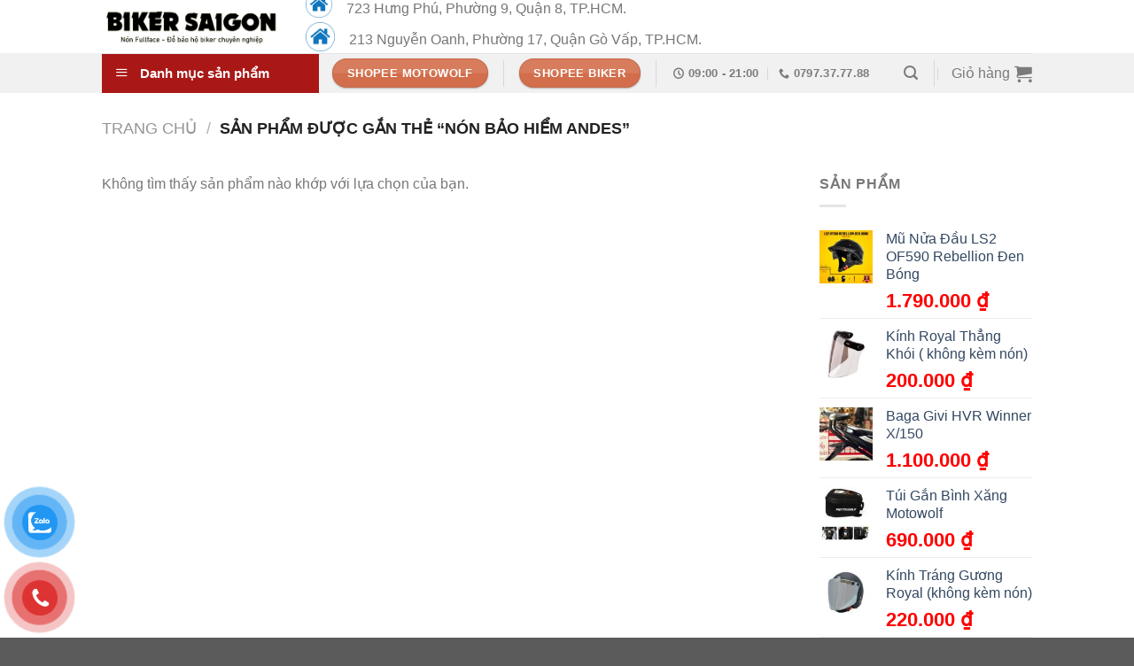

--- FILE ---
content_type: text/html; charset=UTF-8
request_url: https://bikersaigon.net/tu-khoa/non-bao-hiem-andes/
body_size: 34299
content:
<!DOCTYPE html>
<html lang="vi" class="loading-site no-js">
<head>
	<meta charset="UTF-8" />
	<link rel="profile" href="https://gmpg.org/xfn/11" />
	<link rel="pingback" href="https://bikersaigon.net/xmlrpc.php" />

	<script src="[data-uri]" defer></script>
<meta name='robots' content='index, follow, max-image-preview:large, max-snippet:-1, max-video-preview:-1' />
<meta name="viewport" content="width=device-width, initial-scale=1" />
	<title>nón bảo hiểm andes Archives - Biker Sài Gòn</title>
	<link rel="canonical" href="https://bikersaigon.net/tu-khoa/non-bao-hiem-andes/" />
	<meta property="og:locale" content="vi_VN" />
	<meta property="og:type" content="article" />
	<meta property="og:title" content="Lưu trữ nón bảo hiểm andes" />
	<meta property="og:url" content="https://bikersaigon.net/tu-khoa/non-bao-hiem-andes/" />
	<meta property="og:site_name" content="Biker Sài Gòn" />
	<meta name="twitter:card" content="summary_large_image" />
	<meta name="twitter:site" content="@bikersaigon" />
	<script type="application/ld+json" class="yoast-schema-graph">{"@context":"https://schema.org","@graph":[{"@type":"CollectionPage","@id":"https://bikersaigon.net/tu-khoa/non-bao-hiem-andes/","url":"https://bikersaigon.net/tu-khoa/non-bao-hiem-andes/","name":"nón bảo hiểm andes Archives - Biker Sài Gòn","isPartOf":{"@id":"https://bikersaigon.net/#website"},"breadcrumb":{"@id":"https://bikersaigon.net/tu-khoa/non-bao-hiem-andes/#breadcrumb"},"inLanguage":"vi"},{"@type":"BreadcrumbList","@id":"https://bikersaigon.net/tu-khoa/non-bao-hiem-andes/#breadcrumb","itemListElement":[{"@type":"ListItem","position":1,"name":"Home","item":"https://bikersaigon.net/"},{"@type":"ListItem","position":2,"name":"nón bảo hiểm andes"}]},{"@type":"WebSite","@id":"https://bikersaigon.net/#website","url":"https://bikersaigon.net/","name":"Biker Sài Gòn","description":"Nơi Phượt Thủ Trao Trọn Niềm Tin","potentialAction":[{"@type":"SearchAction","target":{"@type":"EntryPoint","urlTemplate":"https://bikersaigon.net/?s={search_term_string}"},"query-input":"required name=search_term_string"}],"inLanguage":"vi"}]}</script>


<link rel='prefetch' href='https://bikersaigon.net/wp-content/themes/flatsome/assets/js/flatsome.js?ver=039f9485eef603e7c53a' />
<link rel='prefetch' href='https://bikersaigon.net/wp-content/themes/flatsome/assets/js/chunk.slider.js?ver=3.18.0' />
<link rel='prefetch' href='https://bikersaigon.net/wp-content/themes/flatsome/assets/js/chunk.popups.js?ver=3.18.0' />
<link rel='prefetch' href='https://bikersaigon.net/wp-content/themes/flatsome/assets/js/chunk.tooltips.js?ver=3.18.0' />
<link rel='prefetch' href='https://bikersaigon.net/wp-content/themes/flatsome/assets/js/woocommerce.js?ver=c9fe40206165dd93147b' />
<link data-optimized="1" rel='stylesheet' id='dashicons-css' href='https://bikersaigon.net/wp-content/litespeed/css/eea3e6fadcc42a6c29c6082829d76a6c.css?ver=76a6c' type='text/css' media='all' />
<link data-optimized="1" rel='stylesheet' id='menu-icons-extra-css' href='https://bikersaigon.net/wp-content/litespeed/css/3bfda05bf4a5b77c92c3668e29595f5b.css?ver=95f5b' type='text/css' media='all' />
<link data-optimized="1" rel='stylesheet' id='menu-image-css' href='https://bikersaigon.net/wp-content/litespeed/css/e37497558de3c8023b53d95be5b3e09b.css?ver=3e09b' type='text/css' media='all' />
<link data-optimized="1" rel='stylesheet' id='ot-vertical-menu-css-css' href='https://bikersaigon.net/wp-content/litespeed/css/5e9aa28f1ca933b197822bbbb707e898.css?ver=7e898' type='text/css' media='all' />
<style id='woocommerce-inline-inline-css' type='text/css'>
.woocommerce form .form-row .required { visibility: visible; }
</style>
<link data-optimized="1" rel='stylesheet' id='pzf-style-css' href='https://bikersaigon.net/wp-content/litespeed/css/a7c41015a9a7070f85da1aa683e9e058.css?ver=9e058' type='text/css' media='all' />
<link data-optimized="1" rel='stylesheet' id='flatsome-main-css' href='https://bikersaigon.net/wp-content/litespeed/css/d3c6199b4fd166f03ee428e3e79bb23b.css?ver=bb23b' type='text/css' media='all' />
<style id='flatsome-main-inline-css' type='text/css'>
@font-face {
				font-family: "fl-icons";
				font-display: block;
				src: url(https://bikersaigon.net/wp-content/themes/flatsome/assets/css/icons/fl-icons.eot?v=3.18.0);
				src:
					url(https://bikersaigon.net/wp-content/themes/flatsome/assets/css/icons/fl-icons.eot#iefix?v=3.18.0) format("embedded-opentype"),
					url(https://bikersaigon.net/wp-content/themes/flatsome/assets/css/icons/fl-icons.woff2?v=3.18.0) format("woff2"),
					url(https://bikersaigon.net/wp-content/themes/flatsome/assets/css/icons/fl-icons.ttf?v=3.18.0) format("truetype"),
					url(https://bikersaigon.net/wp-content/themes/flatsome/assets/css/icons/fl-icons.woff?v=3.18.0) format("woff"),
					url(https://bikersaigon.net/wp-content/themes/flatsome/assets/css/icons/fl-icons.svg?v=3.18.0#fl-icons) format("svg");
			}
</style>
<link data-optimized="1" rel='stylesheet' id='flatsome-shop-css' href='https://bikersaigon.net/wp-content/litespeed/css/1955567a8d88d591cfa073763e2f63e2.css?ver=f63e2' type='text/css' media='all' />
<link data-optimized="1" rel='stylesheet' id='flatsome-style-css' href='https://bikersaigon.net/wp-content/litespeed/css/fb7bde63ce6ee2ab8eea955359c7a81e.css?ver=7a81e' type='text/css' media='all' />
<script type="text/javascript" src="https://bikersaigon.net/wp-includes/js/jquery/jquery.min.js" id="jquery-core-js"></script>
<script data-optimized="1" type="text/javascript" src="https://bikersaigon.net/wp-content/litespeed/js/93b6d432d9448690759ff046a7e1dc5e.js?ver=1dc5e" id="jquery-migrate-js" defer data-deferred="1"></script>
<script type="text/javascript" id="jquery-js-after" src="[data-uri]" defer></script>
<link rel="https://api.w.org/" href="https://bikersaigon.net/wp-json/" /><link rel="alternate" type="application/json" href="https://bikersaigon.net/wp-json/wp/v2/product_tag/1128" /><meta name="generator" content="Performant Translations 1.0.7">
<!-- Meta Pixel Code -->
<script src="[data-uri]" defer></script>
<noscript><img height="1" width="1" style="display:none"
  src="https://www.facebook.com/tr?id=767426678365199&ev=PageView&noscript=1"
/></noscript>
<!-- End Meta Pixel Code -->
<!-- Meta Pixel Code -->
<script src="[data-uri]" defer></script>
<noscript><img height="1" width="1" style="display:none"
  src="https://www.facebook.com/tr?id=593703386008512&ev=PageView&noscript=1"
/></noscript>
<!-- End Meta Pixel Code -->

<meta name="facebook-domain-verification" content="d7wxfz9zln1fyo3t24wlsycfx44j1n" />
<!-- Global site tag (gtag.js) - Google Analytics -->
<script src="https://www.googletagmanager.com/gtag/js?id=UA-192762145-1">
</script>
<script src="[data-uri]" defer></script>
<!-- Global site tag (gtag.js) - Google Analytics -->
<script src="https://www.googletagmanager.com/gtag/js?id=UA-193043165-1">
</script>
<script src="[data-uri]" defer></script>
<!-- Google Tag Manager -->
<script src="[data-uri]" defer></script>
<!-- End Google Tag Manager -->
<script src="[data-uri]" defer></script>	<noscript><style>.woocommerce-product-gallery{ opacity: 1 !important; }</style></noscript>
	
<!-- Meta Pixel Code -->
<script type='text/javascript' src="[data-uri]" defer></script>
<!-- End Meta Pixel Code -->

      <script type='text/javascript' src="[data-uri]" defer></script>
    <script type='text/javascript' src="[data-uri]" defer></script><script type='text/javascript' src="[data-uri]" defer></script>
<!-- Meta Pixel Code -->
<noscript>
<img height="1" width="1" style="display:none" alt="fbpx"
src="https://www.facebook.com/tr?id=2405239209772301&ev=PageView&noscript=1" />
</noscript>
<!-- End Meta Pixel Code -->
<link rel="icon" href="https://bikersaigon.net/wp-content/uploads/2017/09/cropped-logobikervn-final-01-1-32x32.png" sizes="32x32" />
<link rel="icon" href="https://bikersaigon.net/wp-content/uploads/2017/09/cropped-logobikervn-final-01-1-192x192.png" sizes="192x192" />
<link rel="apple-touch-icon" href="https://bikersaigon.net/wp-content/uploads/2017/09/cropped-logobikervn-final-01-1-180x180.png" />
<meta name="msapplication-TileImage" content="https://bikersaigon.net/wp-content/uploads/2017/09/cropped-logobikervn-final-01-1-270x270.png" />
<style id="custom-css" type="text/css">:root {--primary-color: #aa1717;}.tooltipster-base {--tooltip-color: #fff;--tooltip-bg-color: #000;}.off-canvas-right .mfp-content, .off-canvas-left .mfp-content {--drawer-width: 300px;}.off-canvas .mfp-content.off-canvas-cart {--drawer-width: 360px;}.header-main{height: 60px}#logo img{max-height: 60px}#logo{width:200px;}.header-bottom{min-height: 45px}.header-top{min-height: 30px}.transparent .header-main{height: 265px}.transparent #logo img{max-height: 265px}.has-transparent + .page-title:first-of-type,.has-transparent + #main > .page-title,.has-transparent + #main > div > .page-title,.has-transparent + #main .page-header-wrapper:first-of-type .page-title{padding-top: 315px;}.header.show-on-scroll,.stuck .header-main{height:91px!important}.stuck #logo img{max-height: 91px!important}.search-form{ width: 59%;}.header-bg-color {background-color: #ffffff}.header-bottom {background-color: #f1f1f1}.header-main .nav > li > a{line-height: 17px }.header-wrapper:not(.stuck) .header-main .header-nav{margin-top: -13px }.stuck .header-main .nav > li > a{line-height: 50px }.header-bottom-nav > li > a{line-height: 16px }@media (max-width: 549px) {.header-main{height: 70px}#logo img{max-height: 70px}}.nav-dropdown{font-size:100%}.header:not(.transparent) .header-nav-main.nav > li > a {color: #f90505;}.has-equal-box-heights .box-image {padding-top: 100%;}@media screen and (min-width: 550px){.products .box-vertical .box-image{min-width: 247px!important;width: 247px!important;}}.header-main .social-icons,.header-main .cart-icon strong,.header-main .menu-title,.header-main .header-button > .button.is-outline,.header-main .nav > li > a > i:not(.icon-angle-down){color: #dd0606!important;}.header-main .header-button > .button.is-outline,.header-main .cart-icon strong:after,.header-main .cart-icon strong{border-color: #dd0606!important;}.header-main .header-button > .button:not(.is-outline){background-color: #dd0606!important;}.header-main .current-dropdown .cart-icon strong,.header-main .header-button > .button:hover,.header-main .header-button > .button:hover i,.header-main .header-button > .button:hover span{color:#FFF!important;}.header-main .menu-title:hover,.header-main .social-icons a:hover,.header-main .header-button > .button.is-outline:hover,.header-main .nav > li > a:hover > i:not(.icon-angle-down){color: #dd0606!important;}.header-main .current-dropdown .cart-icon strong,.header-main .header-button > .button:hover{background-color: #dd0606!important;}.header-main .current-dropdown .cart-icon strong:after,.header-main .current-dropdown .cart-icon strong,.header-main .header-button > .button:hover{border-color: #dd0606!important;}.nav-vertical-fly-out > li + li {border-top-width: 1px; border-top-style: solid;}/* Custom CSS */.product-short-description > p:last-of-type {margin-bottom: 0;}.woocommerce-variation-description, .woocommerce-variation-price {display: none;}.label-new.menu-item > a:after{content:"New";}.label-hot.menu-item > a:after{content:"Hot";}.label-sale.menu-item > a:after{content:"Sale";}.label-popular.menu-item > a:after{content:"Popular";}</style>		<style type="text/css" id="wp-custom-css">
			.page-wrapper {padding:0 15px}
#mega-menu-wrap {background: #aa1717;}
#mega_menu > li > a {padding-left:10px;}
#mega_menu > li > a > img {max-width:32px;}
* {font-family:Arial, sans-serif !important;}
b, strong {font-weight:bold;}
.is-xxlarge {font-size:30px !important;}
span.amount {font-size:22px; color:red !important;}

/* hide add to cart button*/
.add-to-cart-button{
	display: none
}
/*make box card with same size*/
.box-text.text-center{
	min-height:125px;
}

/* Code Title */

div#nz-div {
  border-bottom: 2px solid #2ecc71;
  margin-bottom: 40px;
  display: block;
}

#nz-div h3.tde {
  margin: 0;
  font-size: 16px;
  line-height: 20px;
  display: inline-block;
  text-transform: uppercase;
}

#nz-div h3.tde :after {
  content: "";
  width: 0;
  height: 0;
  border-top: 40px solid transparent;
  border-left: 20px solid #2ecc71;
  border-bottom: 0px solid transparent;
  border-right: 0 solid transparent;
  position: absolute;
  top: 0px;
  right: -20px;
}

#nz-div h3.tde span {
  background: #2ecc71;
  padding: 10px 20px 8px 20px;
  color: white;
  position: relative;
  display: inline-block;
  margin: 0;
}

.sub-cat {
  color: #2ecc71;
  display: inline-block;
  margin: 0;
  line-height: 45px;
  margin-left: 100px;
  float: right;
}

/* 2  ========================= */

#nz-div-2 h3.tde :after {
  content: "";
  width: 0;
  height: 0;
  border-top: 19px solid transparent;
  border-left: 15px solid #3498db;
  border-bottom: 19px solid transparent;
  border-right: 0 solid transparent;
  position: absolute;
  top: 0px;
  right: -15px;
}

#nz-div-2 h3.tde span {
  background: #3498db;
  padding: 10px 20px 8px 20px;
  color: white;
  position: relative;
  display: inline-block;
  margin: 0;
}

#nz-div-2 h3.tde {
  margin: 15px 0;
  font-size: 18px;
  line-height: 20px;
	font-weight:700;
  text-transform: uppercase;
}

#nz-div-2 hr {
  margin: -34px 0px 54px 0px;
  border: 1px solid #3498db;
}

/* 3  ========================= */

#nz-div-3 h3.tde span {
  background: #e74c3c;
  padding: 10px 20px 8px 20px;
  color: white;
  position: relative;
  display: inline-block;
  margin: 0;
  border-radius: 23px 23px 0px 0px;
}

#nz-div-3 h3.tde {
  margin: 15px 0;
  border-bottom: 2px solid #e74c3c;
  font-size: 16px;
  line-height: 20px;
  text-transform: uppercase;
}

/* 4  ========================= */

#nz-div-4 h3.tde :after {
  content: "";
  width: 0;
  height: 0;
  border-top: 40px solid transparent;
  border-left: 20px solid #16a085;
  border-bottom: 0px solid transparent;
  border-right: 0 solid transparent;
  position: absolute;
  top: 0px;
  right: -20px;
}

#nz-div-4 h3.tde :before {
  content: "";
  width: 0;
  height: 0;
  border-width: 40px 20px 0px 0px;
  border-style: solid;
  border-color: transparent;
  border-right-color: #16a085;
  position: absolute;
  top: 0px;
  left: -20px;
}

#nz-div-4 h3.tde span {
  background: #16a085;
  padding: 10px 20px 8px 20px;
  color: white;
  position: relative;
  display: inline-block;
  margin: 0;
}

#nz-div-4 h3.tde {
  text-align: center;
  margin: 45px 0;
  border-bottom: 2px solid #16a085;
  font-size: 16px;
  line-height: 20px;
  text-transform: uppercase;
}

/* 5  ========================= */

#nz-div-5 {
  text-align: center;
}

#nz-div-5 h3.tde {
  text-align: center;
  margin: 45px 0;
  font-size: 16px;
  line-height: 20px;
  text-transform: uppercase;
}

#nz-div-5 h3.tde span {
  background: #8cc63f;
  height: 50px;
  line-height: 50px;
  padding: 0px 20px;
  color: white;
  position: relative;
  display: inline-block;
  margin: 0;
  z-index: 45;
  border-radius: 10px 10px 0px 0px;
  border: 1px solid #8bb54b;
}

#nz-div-5 h3.tde :before, #nz-div-5 h3.tde :after {
  content: "";
  background: url(https://image.ibb.co/d21QDA/bgh-nz1-l.png);
  width: 87px;
  height: 50px;
  position: absolute;
  top: 19px;
  z-index: -1;
}
#nz-div-5 h3.tde :before {
  left: -44px;
}
#nz-div-5 h3.tde :after {
  transform: rotateY(180deg);
  right: -44px !important;
}


/* ======================================= */
.title-comm {
  color: #fff;
  font-size: 18px;
  position: relative;
  margin-top: 0px;
  margin-bottom: 0px;
  font-weight: 700;
  background-color: none;
  text-align: center;
}

h3.title-comm:before {
  content: "";
  position: absolute;
  top: 50%;
  left: 0;
  right: 0;
  margin-top: 0;
  border-top: 2px solid #d0d2d3;
  z-index: 1;
  display: block;
}

.title-comm .title-holder {
  min-width: 350px;
  height: 45px;
  background-color: #56bbe7;
  height: auto;
  line-height: 45px;
  padding: 0px 20px;
  position: relative;
  z-index: 2;
  text-align: center;
  display: inline-block;
  min-width: 280px;
}

.title-holder:before {
  content: "";
  position: absolute;
  right: -15px;
  border-width: 0px;
  bottom: 0px;
  border-style: solid;
  border-color: #5c9efe transparent;
  display: block;
  width: 0;
  height: 0;
  border-top: 23px solid transparent;
  border-bottom: 22px solid transparent;
  border-left: 15px solid #56bbe7;
}

.title-holder:after {
  content: "";
  position: absolute;
  left: -15px;
  border-width: 0px;
  bottom: 0px;
  border-style: solid;
  border-color: #5c9efe transparent;
  display: block;
  width: 0;
  height: 0;
  border-top: 23px solid transparent;
  border-bottom: 22px solid transparent;
  border-right: 15px solid #56bbe7;
}
/* comm chinh sua */
.title-comm1 {
  color: #fff;
  font-size: 18px;
  position: relative;
  margin-top: 30px;
  margin-bottom: 30px;
  font-weight: 700;
  background-color: none;
  text-align: left;
}

h3.title-comm1:before {
  content: "";
  position: absolute;
  top: 50%;
  left: 0;
  right: 0;
  margin-top: 0;
  border-top: 2px solid #aa1717;
  z-index: 1;
  display: block;
}

.title-comm1 .title-holder1 {
  min-width: 350px;
  height: 45px;
  background-color: #aa1717;
  height: auto;
  line-height: 45px;
  padding: 0px 20px;
  position: relative;
  z-index: 2;
  text-align: center;
  display: inline-block;
  min-width: 280px;
}

.title-holder1:before {
  content: "";
  position: absolute;
  right: -15px;
  border-width: 0px;
  bottom: 0px;
  border-style: solid;
  border-color: #aa1717 transparent;
  display: block;
  width: 0;
  height: 0;
  border-top: 23px solid transparent;
  border-bottom: 22px solid transparent;
  border-left: 15px solid #aa1717;
}

.title-holder1:after {
  content: "";
  position: absolute;
  left: -15px;
  border-width: 0px;
  bottom: 0px;
  border-style: solid;
  border-color: #aa1717 transparent;
  display: block;
  width: 0;
  height: 0;
  border-top:0;
  border-bottom:0;
  border-right:0;
}

/* Quy trình.... */


/*************** 2 **************/
.box-title {
  position: relative;
  margin: 50px 0;
  text-align: center;
}
.box-title .box-title-name {
  font-size: 24px;
  font-weight: 900;
  text-transform: uppercase;
  color: #fff;
  background: #00aa46;
  display: inline-block;
  vertical-align: top;
  position: relative;
  z-index: 1;
  padding: 10px 20px;
  marrgin-bottom: 20px;
  border-radius: 15px;
}
.box-title .box-title-name:before {
  content: "";
  position: absolute;
  border-top: 10px solid #00aa46;
  border-left: 15px solid transparent;
  border-bottom: 7px solid transparent;
  border-right: 15px solid transparent;
  left: calc(50% - 40px);
  bottom: -25px;
  width: 50px;
}
.box-title .box-title-name:after {
  content: "";
  position: absolute;
  z-index: 2;
  bottom: -18px;
  height: 9px;
  width: 200px;
  left: calc(50% - 100px);
  border-top: 2px solid #00aa46;
}

.divnz p.p-nz-1 {
  font-size: 16px;
  line-height: 26px;
  color: #737373;
  font-family: "Roboto Condensed", sans-serif;
  position: relative;
  padding: 15px 25px;
  margin: 50px auto;
  margin-bottom: 5px;
  font-style: italic;
  border: 2px dashed #ff00c6;
  border-radius: 0 30px 0 30px;
  max-width: 500px;
  display: block;
}

.divnz p.p-nz-1:before, .divnz p.p-nz-1:after {
  content: '';
  position: absolute;
  background : url(https://image.ibb.co/mncqDA/red73-Km-d.png) #fff;
  width: 35px;
  height: 35px;
  background-size: contain;
  transition: xoaytron 1s cubic-bezier(1, -0.21, 0, 1.21);
  animation-duration: 15s;
  animation-name: xoaytron;
  animation-iteration-count: infinite;
  animation-direction: alternate;
}

.divnz p.p-nz-1:before {
  left: -16px;
  top: -16px;
}
.divnz p.p-nz-1:after {
  bottom: -16px;
  right: -16px;
  transform: rotateZ(180deg);
}

/* Icon Xoay */
@keyframes xoaytron {
  0% {
    -webkit-transform: rotateY(0deg);
    transform: rotateZ(0deg);
    padding: 0px;
    filter: brightness(100%);
  }
  85% {
    -webkit-transform: rotateZ(1080deg);
    transform: rotateZ(1080deg);
    padding: 0px;
    filter: brightness(120%);
  }
  100% {
    -webkit-transform: rotateZ(1080deg);
    transform: rotateZ(1080deg);
    padding: 0px;
    filter: brightness(129%);
  }
}

.divnz {
  display: block;
  margin: 100px auto 0;
  text-align: center;
}
.titsp a {
  color: #fff;
  text-decoration: blink;
  border-radius: 10px;
}
.titsp3 {
  background: linear-gradient(
    270deg, #6bec10, #0ecb84, #cc0ebc, #f0104c, #ff5b11
  );
  background-size: 600% 100%;
  -webkit-animation: nz-color 30s infinite;
  -moz-animation: nz-color 30s infinite;
  -o-animation: nz-color 30s infinite;
  animation: nz-color 30s infinite;
  color: #fff !important;
  font-weight: 700;
  padding: 13px 30px;
  text-transform: uppercase;
  border: 1px solid #ffffff;
  box-shadow: 3px 5px 5px #ccc;
}

@keyframes nz-color {
  0%,
  100% {
    background-position: 0 50%;
  }
  50% {
    background-position: 100% 50%;
  }
}

/* -- Title Nz 2 -- */

.titsp2 {
  background-image: linear-gradient(
    to right, #b12a5b 0%, #cf556c 10%, #ff8177 20%, #ff867a 30%, #f99185 40%, #ff8c7f 55%, #f99185 69%, #cf556c 85%, #b12a5b 100%  );
  background-size: 300% 100%;
  -webkit-animation: nz-color 5s infinite;
  -moz-animation: nz-color 5s infinite;
  -o-animation: nz-color 5s infinite;
  animation: nz-color 5s infinite;
  display: inline-block;
  font-size: 17px;
  color: #fff;
  padding: 12px 30px 9px;
  border-radius: 100px;
  border: 1px solid #ffffff;
  box-shadow: 3px 5px 5px #ccc;
  margin: 20px 0;
  text-transform: uppercase;
}
* {
  font-family: "Play", sans-serif;
}

div#nz-div {
  border-bottom: 2px solid #2ecc71;
  margin-bottom: 40px;
  display: block;
}

#nz-div h3.tde {
  margin: 0;
  font-size: 16px;
  line-height: 20px;
  display: inline-block;
  text-transform: uppercase;
}

#nz-div h3.tde :after {
  content: "";
  width: 0;
  height: 0;
  border-top: 40px solid transparent;
  border-left: 20px solid #2ecc71;
  border-bottom: 0px solid transparent;
  border-right: 0 solid transparent;
  position: absolute;
  top: 0px;
  right: -20px;
}

#nz-div h3.tde span {
  background: #2ecc71;
  padding: 10px 20px 8px 20px;
  color: white;
  position: relative;
  display: inline-block;
  margin: 0;
}

.sub-cat {
  color: #2ecc71;
  display: inline-block;
  margin: 0;
  line-height: 45px;
  margin-left: 100px;
  float: right;
}		</style>
		<style id="kirki-inline-styles"></style></head>

<body class="archive tax-product_tag term-non-bao-hiem-andes term-1128 theme-flatsome ot-vertical-menu ot-overplay ot-submenu-top ot-menu-show-home woocommerce woocommerce-page woocommerce-no-js lightbox nav-dropdown-has-arrow nav-dropdown-has-shadow nav-dropdown-has-border">

<!-- Messenger Plugin chat Code -->
    <div id="fb-root"></div>

    <!-- Your Plugin chat code -->
    <div id="fb-customer-chat" class="fb-customerchat">
    </div>

    <script src="[data-uri]" defer></script>

    <!-- Your SDK code -->
    <script src="[data-uri]" defer></script>
<a class="skip-link screen-reader-text" href="#main">Skip to content</a>

<div id="wrapper">

	
	<header id="header" class="header has-sticky sticky-jump">
		<div class="header-wrapper">
			<div id="masthead" class="header-main hide-for-sticky">
      <div class="header-inner flex-row container logo-left medium-logo-center" role="navigation">

          <!-- Logo -->
          <div id="logo" class="flex-col logo">
            
<!-- Header logo -->
<a href="https://bikersaigon.net/" title="Biker Sài Gòn - Nơi Phượt Thủ Trao Trọn Niềm Tin" rel="home">
		<img data-lazyloaded="1" src="[data-uri]" width="915" height="237" data-src="https://bikersaigon.net/wp-content/uploads/2022/05/logo-bikersaigon.jpg" class="header_logo header-logo" alt="Biker Sài Gòn"/><noscript><img width="915" height="237" src="https://bikersaigon.net/wp-content/uploads/2022/05/logo-bikersaigon.jpg" class="header_logo header-logo" alt="Biker Sài Gòn"/></noscript><img data-lazyloaded="1" src="[data-uri]"  width="915" height="237" data-src="https://bikersaigon.net/wp-content/uploads/2022/05/logo-bikersaigon.jpg" class="header-logo-dark" alt="Biker Sài Gòn"/><noscript><img  width="915" height="237" src="https://bikersaigon.net/wp-content/uploads/2022/05/logo-bikersaigon.jpg" class="header-logo-dark" alt="Biker Sài Gòn"/></noscript></a>
          </div>

          <!-- Mobile Left Elements -->
          <div class="flex-col show-for-medium flex-left">
            <ul class="mobile-nav nav nav-left ">
              <li class="nav-icon has-icon">
  <div class="header-button">		<a href="#" data-open="#main-menu" data-pos="left" data-bg="main-menu-overlay" data-color="" class="icon primary button circle is-small" aria-label="Menu" aria-controls="main-menu" aria-expanded="false">

		  <i class="icon-menu" ></i>
		  		</a>
	 </div> </li>
            </ul>
          </div>

          <!-- Left Elements -->
          <div class="flex-col hide-for-medium flex-left
            flex-grow">
            <ul class="header-nav header-nav-main nav nav-left  nav-divided nav-size-large" >
              <li class="header-block"><div class="header-block-block-1"><div class="row row-small align-middle align-right"  id="row-2120683214">


	<div id="col-2147120440" class="col medium-8 small-12 large-8"  >
				<div class="col-inner"  >
			
			


		<div class="icon-box featured-box icon-box-left text-left"  >
					<div class="icon-box-img" style="width: 30px">
				<div class="icon">
					<div class="icon-inner" >
						<img data-lazyloaded="1" src="[data-uri]" width="300" height="300" data-src="https://bikersaigon.net/wp-content/uploads/2019/02/ngon_la_ca_mau_icon_home-300x300.png" class="attachment-medium size-medium" alt="" decoding="async" fetchpriority="high" data-srcset="https://bikersaigon.net/wp-content/uploads/2019/02/ngon_la_ca_mau_icon_home-300x300.png 300w, https://bikersaigon.net/wp-content/uploads/2019/02/ngon_la_ca_mau_icon_home-247x247.png 247w, https://bikersaigon.net/wp-content/uploads/2019/02/ngon_la_ca_mau_icon_home-510x510.png 510w, https://bikersaigon.net/wp-content/uploads/2019/02/ngon_la_ca_mau_icon_home-150x150.png 150w, https://bikersaigon.net/wp-content/uploads/2019/02/ngon_la_ca_mau_icon_home-768x768.png 768w, https://bikersaigon.net/wp-content/uploads/2019/02/ngon_la_ca_mau_icon_home-100x100.png 100w, https://bikersaigon.net/wp-content/uploads/2019/02/ngon_la_ca_mau_icon_home.png 1000w" data-sizes="(max-width: 300px) 100vw, 300px" /><noscript><img width="300" height="300" src="https://bikersaigon.net/wp-content/uploads/2019/02/ngon_la_ca_mau_icon_home-300x300.png" class="attachment-medium size-medium" alt="" decoding="async" fetchpriority="high" srcset="https://bikersaigon.net/wp-content/uploads/2019/02/ngon_la_ca_mau_icon_home-300x300.png 300w, https://bikersaigon.net/wp-content/uploads/2019/02/ngon_la_ca_mau_icon_home-247x247.png 247w, https://bikersaigon.net/wp-content/uploads/2019/02/ngon_la_ca_mau_icon_home-510x510.png 510w, https://bikersaigon.net/wp-content/uploads/2019/02/ngon_la_ca_mau_icon_home-150x150.png 150w, https://bikersaigon.net/wp-content/uploads/2019/02/ngon_la_ca_mau_icon_home-768x768.png 768w, https://bikersaigon.net/wp-content/uploads/2019/02/ngon_la_ca_mau_icon_home-100x100.png 100w, https://bikersaigon.net/wp-content/uploads/2019/02/ngon_la_ca_mau_icon_home.png 1000w" sizes="(max-width: 300px) 100vw, 300px" /></noscript>					</div>
				</div>
			</div>
				<div class="icon-box-text last-reset">
									

	<div id="gap-10147676" class="gap-element clearfix" style="display:block; height:auto;">
		
<style>
#gap-10147676 {
  padding-top: 10px;
}
</style>
	</div>
	

<p>723 Hưng Phú, Phường 9, Quận 8, TP.HCM.</p>

		</div>
	</div>
	
	

		<div class="icon-box featured-box icon-box-left text-left"  >
					<div class="icon-box-img" style="width: 33px">
				<div class="icon">
					<div class="icon-inner" >
						<img data-lazyloaded="1" src="[data-uri]" width="300" height="300" data-src="https://bikersaigon.net/wp-content/uploads/2019/02/ngon_la_ca_mau_icon_home-300x300.png" class="attachment-medium size-medium" alt="" decoding="async" data-srcset="https://bikersaigon.net/wp-content/uploads/2019/02/ngon_la_ca_mau_icon_home-300x300.png 300w, https://bikersaigon.net/wp-content/uploads/2019/02/ngon_la_ca_mau_icon_home-247x247.png 247w, https://bikersaigon.net/wp-content/uploads/2019/02/ngon_la_ca_mau_icon_home-510x510.png 510w, https://bikersaigon.net/wp-content/uploads/2019/02/ngon_la_ca_mau_icon_home-150x150.png 150w, https://bikersaigon.net/wp-content/uploads/2019/02/ngon_la_ca_mau_icon_home-768x768.png 768w, https://bikersaigon.net/wp-content/uploads/2019/02/ngon_la_ca_mau_icon_home-100x100.png 100w, https://bikersaigon.net/wp-content/uploads/2019/02/ngon_la_ca_mau_icon_home.png 1000w" data-sizes="(max-width: 300px) 100vw, 300px" /><noscript><img width="300" height="300" src="https://bikersaigon.net/wp-content/uploads/2019/02/ngon_la_ca_mau_icon_home-300x300.png" class="attachment-medium size-medium" alt="" decoding="async" srcset="https://bikersaigon.net/wp-content/uploads/2019/02/ngon_la_ca_mau_icon_home-300x300.png 300w, https://bikersaigon.net/wp-content/uploads/2019/02/ngon_la_ca_mau_icon_home-247x247.png 247w, https://bikersaigon.net/wp-content/uploads/2019/02/ngon_la_ca_mau_icon_home-510x510.png 510w, https://bikersaigon.net/wp-content/uploads/2019/02/ngon_la_ca_mau_icon_home-150x150.png 150w, https://bikersaigon.net/wp-content/uploads/2019/02/ngon_la_ca_mau_icon_home-768x768.png 768w, https://bikersaigon.net/wp-content/uploads/2019/02/ngon_la_ca_mau_icon_home-100x100.png 100w, https://bikersaigon.net/wp-content/uploads/2019/02/ngon_la_ca_mau_icon_home.png 1000w" sizes="(max-width: 300px) 100vw, 300px" /></noscript>					</div>
				</div>
			</div>
				<div class="icon-box-text last-reset">
									

	<div id="gap-1193049222" class="gap-element clearfix" style="display:block; height:auto;">
		
<style>
#gap-1193049222 {
  padding-top: 10px;
}
</style>
	</div>
	

<p>213 Nguyễn Oanh, Phường 17, Quận Gò Vấp, TP.HCM.</p>

		</div>
	</div>
	
	

		</div>
					</div>

	

	<div id="col-1073453480" class="col medium-4 small-12 large-4"  >
				<div class="col-inner"  >
			
			

<script src="https://apis.google.com/js/platform.js" defer data-deferred="1"></script><div class="g-ytsubscribe" data-channelid="UCFI4aq7_hs0MYHfhsdPaoTg" data-layout="full" data-count="default"></div>

		</div>
					</div>

	

</div></div></li>            </ul>
          </div>

          <!-- Right Elements -->
          <div class="flex-col hide-for-medium flex-right">
            <ul class="header-nav header-nav-main nav nav-right  nav-divided nav-size-large">
                          </ul>
          </div>

          <!-- Mobile Right Elements -->
          <div class="flex-col show-for-medium flex-right">
            <ul class="mobile-nav nav nav-right ">
              <li class="header-search header-search-lightbox has-icon">
			<a href="#search-lightbox" aria-label="Tìm kiếm" data-open="#search-lightbox" data-focus="input.search-field"
		class="is-small">
		<i class="icon-search" style="font-size:16px;" ></i></a>
		
	<div id="search-lightbox" class="mfp-hide dark text-center">
		<div class="searchform-wrapper ux-search-box relative form-flat is-large"><form role="search" method="get" class="searchform" action="https://bikersaigon.net/">
	<div class="flex-row relative">
						<div class="flex-col flex-grow">
			<label class="screen-reader-text" for="woocommerce-product-search-field-0">Tìm kiếm:</label>
			<input type="search" id="woocommerce-product-search-field-0" class="search-field mb-0" placeholder="search..." value="" name="s" />
			<input type="hidden" name="post_type" value="product" />
					</div>
		<div class="flex-col">
			<button type="submit" value="Tìm kiếm" class="ux-search-submit submit-button secondary button  icon mb-0" aria-label="Submit">
				<i class="icon-search" ></i>			</button>
		</div>
	</div>
	<div class="live-search-results text-left z-top"></div>
</form>
</div>	</div>
</li>
<li class="cart-item has-icon">


		<a href="https://bikersaigon.net/gio-hang/" class="header-cart-link is-small off-canvas-toggle nav-top-link" title="Giỏ hàng" data-open="#cart-popup" data-class="off-canvas-cart" data-pos="right" >

    <i class="icon-shopping-cart"
    data-icon-label="0">
  </i>
  </a>


  <!-- Cart Sidebar Popup -->
  <div id="cart-popup" class="mfp-hide">
  <div class="cart-popup-inner inner-padding cart-popup-inner--sticky"">
      <div class="cart-popup-title text-center">
          <span class="heading-font uppercase">Giỏ hàng</span>
          <div class="is-divider"></div>
      </div>
      <div class="widget woocommerce widget_shopping_cart"><div class="widget_shopping_cart_content"></div></div>               </div>
  </div>

</li>
            </ul>
          </div>

      </div>

            <div class="container"><div class="top-divider full-width"></div></div>
      </div>
<div id="wide-nav" class="header-bottom wide-nav flex-has-center">
    <div class="flex-row container">

                        <div class="flex-col hide-for-medium flex-left">
                <ul class="nav header-nav header-bottom-nav nav-left  nav-divided nav-size-large">
                                <div id="mega-menu-wrap"
                 class="ot-vm-hover">
                <div id="mega-menu-title">
                    <i class="icon-menu"></i> Danh mục sản phẩm                </div>
				<ul id="mega_menu" class="sf-menu sf-vertical"><li id="menu-item-38146" class="menu-item menu-item-type-taxonomy menu-item-object-product_cat menu-item-38146"><a href="https://bikersaigon.net/danh-muc/non-do-kinh-va-duoi-gio-revo/"><span class="dashicons dashicons-awards after-menu-image-icons"></span><span class="menu-image-title-after menu-image-title">Nón Độ Revo</span></a></li>
<li id="menu-item-11473" class="menu-item menu-item-type-taxonomy menu-item-object-product_cat menu-item-has-children menu-item-11473"><a href="https://bikersaigon.net/danh-muc/non-bao-hiem-fullface/" class="menu-image-title-after menu-image-not-hovered"><img data-lazyloaded="1" src="[data-uri]" width="36" height="28" data-src="https://bikersaigon.net/wp-content/uploads/2019/03/Racing_Helmet-512-36x28.png" class="menu-image menu-image-title-after" alt="" decoding="async" /><noscript><img width="36" height="28" src="https://bikersaigon.net/wp-content/uploads/2019/03/Racing_Helmet-512-36x28.png" class="menu-image menu-image-title-after" alt="" decoding="async" /></noscript><span class="menu-image-title-after menu-image-title">Nón Fullface</span></a>
<ul class="sub-menu">
	<li id="menu-item-11521" class="menu-item menu-item-type-taxonomy menu-item-object-product_cat menu-item-11521"><a href="https://bikersaigon.net/danh-muc/non-bao-hiem/mu-bao-hiem-fullface/non-bao-hiem-fullface-ls2/">Nón Fullface LS2</a></li>
	<li id="menu-item-31854" class="menu-item menu-item-type-taxonomy menu-item-object-product_cat menu-item-31854"><a href="https://bikersaigon.net/danh-muc/non-bao-hiem/mu-bao-hiem-fullface/non-fullface-ego/">Nón Fullface EGO</a></li>
	<li id="menu-item-35677" class="menu-item menu-item-type-taxonomy menu-item-object-product_cat menu-item-35677"><a href="https://bikersaigon.net/danh-muc/non-bao-hiem-fullface-nic/">Nón Fullface NIC</a></li>
	<li id="menu-item-36751" class="menu-item menu-item-type-taxonomy menu-item-object-product_cat menu-item-36751"><a href="https://bikersaigon.net/danh-muc/non-bao-hiem/mu-bao-hiem-fullface/non-bao-hiem-fullface-zeus/">Nón Fullface Zeus</a></li>
	<li id="menu-item-11524" class="menu-item menu-item-type-taxonomy menu-item-object-product_cat menu-item-11524"><a href="https://bikersaigon.net/danh-muc/non-bao-hiem/mu-bao-hiem-fullface/non-bao-hiem-fullface-royal/">Nón Fullface Royal</a></li>
	<li id="menu-item-11526" class="menu-item menu-item-type-taxonomy menu-item-object-product_cat menu-item-11526"><a href="https://bikersaigon.net/danh-muc/non-bao-hiem/mu-bao-hiem-fullface/non-bao-hiem-fullface-yohe/">Nón Fullface Yohe</a></li>
	<li id="menu-item-11528" class="menu-item menu-item-type-taxonomy menu-item-object-product_cat menu-item-11528"><a href="https://bikersaigon.net/danh-muc/non-bao-hiem/mu-bao-hiem-fullface/non-bao-hiem-fullface-agu/">Nón Fullface AGU</a></li>
	<li id="menu-item-36753" class="menu-item menu-item-type-taxonomy menu-item-object-product_cat menu-item-36753"><a href="https://bikersaigon.net/danh-muc/non-bao-hiem-fullface-lat-ham/">Nón Fullface Lật Hàm</a></li>
	<li id="menu-item-11970" class="menu-item menu-item-type-taxonomy menu-item-object-product_cat menu-item-11970"><a href="https://bikersaigon.net/danh-muc/non-bao-hiem/mu-bao-hiem-fullface/non-fullface-bulldog/">Nón Fullface Bulldog</a></li>
	<li id="menu-item-11798" class="menu-item menu-item-type-taxonomy menu-item-object-product_cat menu-item-11798"><a href="https://bikersaigon.net/danh-muc/non-bao-hiem/mu-bao-hiem-fullface/non-fullface-kyt/">Nón Fullface KYT</a></li>
	<li id="menu-item-11523" class="menu-item menu-item-type-taxonomy menu-item-object-product_cat menu-item-11523"><a href="https://bikersaigon.net/danh-muc/non-bao-hiem/mu-bao-hiem-fullface/non-bao-hiem-fullface-roc/">Nón Fullface ROC</a></li>
</ul>
</li>
<li id="menu-item-11496" class="menu-item menu-item-type-taxonomy menu-item-object-product_cat menu-item-has-children menu-item-11496"><a href="https://bikersaigon.net/danh-muc/non-bao-hiem/non-bao-hiem-34/" class="menu-image-title-after menu-image-not-hovered"><img data-lazyloaded="1" src="[data-uri]" width="20" height="20" data-src="https://bikersaigon.net/wp-content/uploads/2019/03/mu-bao-hiem.png" class="menu-image menu-image-title-after" alt="" decoding="async" /><noscript><img width="20" height="20" src="https://bikersaigon.net/wp-content/uploads/2019/03/mu-bao-hiem.png" class="menu-image menu-image-title-after" alt="" decoding="async" /></noscript><span class="menu-image-title-after menu-image-title">Nón Bảo Hiểm 3/4</span></a>
<ul class="sub-menu">
	<li id="menu-item-31853" class="menu-item menu-item-type-taxonomy menu-item-object-product_cat menu-item-31853"><a href="https://bikersaigon.net/danh-muc/non-bao-hiem/non-bao-hiem-34/non-3-4-ego/">Nón 3/4 EGO</a></li>
	<li id="menu-item-15597" class="menu-item menu-item-type-taxonomy menu-item-object-product_cat menu-item-15597"><a href="https://bikersaigon.net/danh-muc/non-bao-hiem/non-bao-hiem-34-co-kinh/non-3-4-ls2-co-kinh/">Nón 3/4 Ls2</a></li>
	<li id="menu-item-11537" class="menu-item menu-item-type-taxonomy menu-item-object-product_cat menu-item-11537"><a href="https://bikersaigon.net/danh-muc/non-bao-hiem/non-bao-hiem-3-4-bulldog/">Nón 3/4 Bulldog</a></li>
	<li id="menu-item-11544" class="menu-item menu-item-type-taxonomy menu-item-object-product_cat menu-item-11544"><a href="https://bikersaigon.net/danh-muc/non-bao-hiem/non-bao-hiem-34-co-kinh/non-bao-hiem-34-royal-co-kinh/">Nón 3/4 Royal</a></li>
	<li id="menu-item-11550" class="menu-item menu-item-type-taxonomy menu-item-object-product_cat menu-item-11550"><a href="https://bikersaigon.net/danh-muc/non-bao-hiem/non-bao-hiem-34-napoli/">Nón 3/4 Napoli</a></li>
	<li id="menu-item-11538" class="menu-item menu-item-type-taxonomy menu-item-object-product_cat menu-item-11538"><a href="https://bikersaigon.net/danh-muc/non-bao-hiem/non-bao-hiem-34-co-kinh/non-bao-hiem-3-4-roc-co-kinh/">Nón 3/4 Roc</a></li>
	<li id="menu-item-16080" class="menu-item menu-item-type-taxonomy menu-item-object-product_cat menu-item-16080"><a href="https://bikersaigon.net/danh-muc/non-bao-hiem/non-bao-hiem-34-co-kinh/non-3-4-co-kinh-kyt/">Nón 3/4 KYT</a></li>
	<li id="menu-item-11542" class="menu-item menu-item-type-taxonomy menu-item-object-product_cat menu-item-11542"><a href="https://bikersaigon.net/danh-muc/non-bao-hiem/non-bao-hiem-34-co-kinh/non-bao-hiem-34-co-kinh-yohe/">Nón 3/4 Yohe</a></li>
	<li id="menu-item-11543" class="menu-item menu-item-type-taxonomy menu-item-object-product_cat menu-item-11543"><a href="https://bikersaigon.net/danh-muc/non-bao-hiem/non-bao-hiem-34-co-kinh/non-bao-hiem-34-co-kinh-zeus/">Nón 3/4 Zeus</a></li>
</ul>
</li>
<li id="menu-item-11989" class="menu-item menu-item-type-taxonomy menu-item-object-product_cat menu-item-has-children menu-item-11989"><a href="https://bikersaigon.net/danh-muc/non-bao-hiem/non-bao-hiem-nua-dau-bulldog/" class="menu-image-title-after menu-image-not-hovered"><img data-lazyloaded="1" src="[data-uri]" width="36" height="36" data-src="https://bikersaigon.net/wp-content/uploads/2019/03/56916262-helmet-line-icon-isolated-on-grey-vector-illustration-36x36.png" class="menu-image menu-image-title-after" alt="" decoding="async" /><noscript><img width="36" height="36" src="https://bikersaigon.net/wp-content/uploads/2019/03/56916262-helmet-line-icon-isolated-on-grey-vector-illustration-36x36.png" class="menu-image menu-image-title-after" alt="" decoding="async" /></noscript><span class="menu-image-title-after menu-image-title">Nón Nửa Đầu</span></a>
<ul class="sub-menu">
	<li id="menu-item-37242" class="menu-item menu-item-type-taxonomy menu-item-object-product_cat menu-item-37242"><a href="https://bikersaigon.net/danh-muc/non-nua-dau-royal/">Nón Nữa Đầu Royal</a></li>
	<li id="menu-item-24067" class="menu-item menu-item-type-taxonomy menu-item-object-product_cat menu-item-24067"><a href="https://bikersaigon.net/danh-muc/non-bao-hiem/non-bao-hiem-nua-dau-bulldog/non-nua-dau-bulldog/">Nón Nửa Đầu Bulldog</a></li>
	<li id="menu-item-24066" class="menu-item menu-item-type-taxonomy menu-item-object-product_cat menu-item-24066"><a href="https://bikersaigon.net/danh-muc/non-bao-hiem/non-bao-hiem-nua-dau-bulldog/non-nua-dau-ls2/">Nón Nửa Đầu LS2</a></li>
	<li id="menu-item-37409" class="menu-item menu-item-type-taxonomy menu-item-object-product_cat menu-item-37409"><a href="https://bikersaigon.net/danh-muc/non-bao-hiem/non-bao-hiem-nua-dau-bulldog/non-bao-hiem-nua-dau-poc-falcon/">Nón Xe Máy Falcon</a></li>
	<li id="menu-item-35349" class="menu-item menu-item-type-taxonomy menu-item-object-product_cat menu-item-35349"><a href="https://bikersaigon.net/danh-muc/https-bikersaigon-net-danh-muc-non-bao-hiem-non-nua-dau-falcon/">Nón Xe Đạp Falcon</a></li>
	<li id="menu-item-37254" class="menu-item menu-item-type-taxonomy menu-item-object-product_cat menu-item-37254"><a href="https://bikersaigon.net/danh-muc/https-bikersaigon-net-danh-muc-non-bao-hiem-non-bao-hiem-poc/">Nón Xe Máy POC</a></li>
	<li id="menu-item-24065" class="menu-item menu-item-type-taxonomy menu-item-object-product_cat menu-item-24065"><a href="https://bikersaigon.net/danh-muc/non-bao-hiem/non-bao-hiem-nua-dau-bulldog/non-nua-dau-poc/">Nón Xe Đạp POC</a></li>
	<li id="menu-item-34573" class="menu-item menu-item-type-taxonomy menu-item-object-product_cat menu-item-34573"><a href="https://bikersaigon.net/danh-muc/non-bao-hiem/non-bao-hiem-nua-dau-bulldog/non-nua-dau-napoli-japan/">Nón Nửa Đầu Napoli</a></li>
	<li id="menu-item-37174" class="menu-item menu-item-type-taxonomy menu-item-object-product_cat menu-item-37174"><a href="https://bikersaigon.net/danh-muc/non-bao-hiem/non-bao-hiem-nua-dau-bulldog/non-nua-dau-ego/">Nón Nửa Đầu EGO</a></li>
	<li id="menu-item-37411" class="menu-item menu-item-type-taxonomy menu-item-object-product_cat menu-item-37411"><a href="https://bikersaigon.net/danh-muc/non-bao-hiem/non-bao-hiem-nua-dau-bulldog/non-bao-hiem-tre-em/">Nón Nửa Đầu Trẻ Em</a></li>
</ul>
</li>
<li id="menu-item-11503" class="menu-item menu-item-type-taxonomy menu-item-object-product_cat menu-item-has-children menu-item-11503"><a href="https://bikersaigon.net/danh-muc/phu-kien-phuot/" class="menu-image-title-after menu-image-not-hovered"><img data-lazyloaded="1" src="[data-uri]" width="36" height="36" data-src="https://bikersaigon.net/wp-content/uploads/2019/03/ICONCEPT_ICON5_600x-36x36.jpg" class="menu-image menu-image-title-after" alt="" decoding="async" /><noscript><img width="36" height="36" src="https://bikersaigon.net/wp-content/uploads/2019/03/ICONCEPT_ICON5_600x-36x36.jpg" class="menu-image menu-image-title-after" alt="" decoding="async" /></noscript><span class="menu-image-title-after menu-image-title">Phụ Kiện Phượt</span></a>
<ul class="sub-menu">
	<li id="menu-item-11471" class="menu-item menu-item-type-taxonomy menu-item-object-product_cat menu-item-11471"><a href="https://bikersaigon.net/danh-muc/kinh-gan-mu-3-4-fullface/" class="menu-image-title-after menu-image-not-hovered"><img data-lazyloaded="1" src="[data-uri]" width="20" height="20" data-src="https://bikersaigon.net/wp-content/uploads/2019/03/kinh-gan-mu.png" class="menu-image menu-image-title-after" alt="" decoding="async" /><noscript><img width="20" height="20" src="https://bikersaigon.net/wp-content/uploads/2019/03/kinh-gan-mu.png" class="menu-image menu-image-title-after" alt="" decoding="async" /></noscript><span class="menu-image-title-after menu-image-title">Kính Gắn Nón</span></a></li>
	<li id="menu-item-15139" class="menu-item menu-item-type-taxonomy menu-item-object-product_cat menu-item-15139"><a href="https://bikersaigon.net/danh-muc/phu-kien-phuot/khan-phuot-chuyen-dung/" class="menu-image-title-after menu-image-not-hovered"><img data-lazyloaded="1" src="[data-uri]" width="36" height="33" data-src="https://bikersaigon.net/wp-content/uploads/2020/11/icon_menu_1_active-36x33.png" class="menu-image menu-image-title-after" alt="" decoding="async" /><noscript><img width="36" height="33" src="https://bikersaigon.net/wp-content/uploads/2020/11/icon_menu_1_active-36x33.png" class="menu-image menu-image-title-after" alt="" decoding="async" /></noscript><span class="menu-image-title-after menu-image-title">Khăn Phượt</span></a></li>
	<li id="menu-item-15140" class="menu-item menu-item-type-taxonomy menu-item-object-product_cat menu-item-15140"><a href="https://bikersaigon.net/danh-muc/phu-kien-phuot/bao-canh-tay-chong-nang/" class="menu-image-title-after menu-image-not-hovered"><img data-lazyloaded="1" src="[data-uri]" width="24" height="24" data-src="https://bikersaigon.net/wp-content/uploads/2020/11/pngtree-vector-body-building-icon-png-image_872144-24x24.jpg" class="menu-image menu-image-title-after" alt="" decoding="async" /><noscript><img width="24" height="24" src="https://bikersaigon.net/wp-content/uploads/2020/11/pngtree-vector-body-building-icon-png-image_872144-24x24.jpg" class="menu-image menu-image-title-after" alt="" decoding="async" /></noscript><span class="menu-image-title-after menu-image-title">Bao Ống Tay</span></a></li>
	<li id="menu-item-33147" class="menu-item menu-item-type-taxonomy menu-item-object-product_cat menu-item-33147"><a href="https://bikersaigon.net/danh-muc/trang-tri-non/" class="menu-image-title-after menu-image-not-hovered"><img data-lazyloaded="1" src="[data-uri]" width="36" height="36" data-src="https://bikersaigon.net/wp-content/uploads/2024/01/duoi-gio-pista-36x36.jpg" class="menu-image menu-image-title-after" alt="" decoding="async" /><noscript><img width="36" height="36" src="https://bikersaigon.net/wp-content/uploads/2024/01/duoi-gio-pista-36x36.jpg" class="menu-image menu-image-title-after" alt="" decoding="async" /></noscript><span class="menu-image-title-after menu-image-title">Trang Trí Nón</span></a></li>
</ul>
</li>
<li id="menu-item-15138" class="menu-item menu-item-type-taxonomy menu-item-object-product_cat menu-item-15138"><a href="https://bikersaigon.net/danh-muc/gia-do-dien-thoai-xe-may/" class="menu-image-title-after menu-image-not-hovered"><img data-lazyloaded="1" src="[data-uri]" width="36" height="36" data-src="https://bikersaigon.net/wp-content/uploads/2020/11/depositphotos_113620928-stock-illustration-car-cradles-mobile-phone-holder-36x36.jpg" class="menu-image menu-image-title-after" alt="" decoding="async" /><noscript><img width="36" height="36" src="https://bikersaigon.net/wp-content/uploads/2020/11/depositphotos_113620928-stock-illustration-car-cradles-mobile-phone-holder-36x36.jpg" class="menu-image menu-image-title-after" alt="" decoding="async" /></noscript><span class="menu-image-title-after menu-image-title">Giá Đỡ Điện Thoại</span></a></li>
<li id="menu-item-23373" class="menu-item menu-item-type-taxonomy menu-item-object-product_cat menu-item-23373"><a href="https://bikersaigon.net/danh-muc/tai-nghe-bluetooth-gan-mu-bao-hiem/" class="menu-image-title-after menu-image-not-hovered"><img data-lazyloaded="1" src="[data-uri]" width="36" height="32" data-src="https://bikersaigon.net/wp-content/uploads/2022/07/tai-nghe-bluetooth-mu-bao-hiem-36x32.png" class="menu-image menu-image-title-after" alt="" decoding="async" /><noscript><img width="36" height="32" src="https://bikersaigon.net/wp-content/uploads/2022/07/tai-nghe-bluetooth-mu-bao-hiem-36x32.png" class="menu-image menu-image-title-after" alt="" decoding="async" /></noscript><span class="menu-image-title-after menu-image-title">Tai Nghe Bluetooth</span></a></li>
<li id="menu-item-11500" class="menu-item menu-item-type-taxonomy menu-item-object-product_cat menu-item-11500"><a href="https://bikersaigon.net/danh-muc/ao-mua-bo-givi/" class="menu-image-title-after menu-image-not-hovered"><img data-lazyloaded="1" src="[data-uri]" width="36" height="36" data-src="https://bikersaigon.net/wp-content/uploads/2019/03/ktm-ha-noi-bo-ao-mua-givi-rrs01-waterroof-28577-1471505940-57b56614dd332-36x36.jpg" class="menu-image menu-image-title-after" alt="" decoding="async" /><noscript><img width="36" height="36" src="https://bikersaigon.net/wp-content/uploads/2019/03/ktm-ha-noi-bo-ao-mua-givi-rrs01-waterroof-28577-1471505940-57b56614dd332-36x36.jpg" class="menu-image menu-image-title-after" alt="" decoding="async" /></noscript><span class="menu-image-title-after menu-image-title">Áo Mưa Bộ</span></a></li>
<li id="menu-item-11501" class="menu-item menu-item-type-taxonomy menu-item-object-product_cat menu-item-11501"><a href="https://bikersaigon.net/danh-muc/gang-tay-phuot/" class="menu-image-title-after menu-image-not-hovered"><img data-lazyloaded="1" src="[data-uri]" width="36" height="36" data-src="https://bikersaigon.net/wp-content/uploads/2019/03/tay-36x36.png" class="menu-image menu-image-title-after" alt="" decoding="async" /><noscript><img width="36" height="36" src="https://bikersaigon.net/wp-content/uploads/2019/03/tay-36x36.png" class="menu-image menu-image-title-after" alt="" decoding="async" /></noscript><span class="menu-image-title-after menu-image-title">Găng Tay Phượt</span></a></li>
<li id="menu-item-11470" class="menu-item menu-item-type-taxonomy menu-item-object-product_cat menu-item-11470"><a href="https://bikersaigon.net/danh-muc/ao-giap-bao-ho-xe-may-komine/" class="menu-image-title-after menu-image-not-hovered"><img data-lazyloaded="1" src="[data-uri]" width="36" height="36" data-src="https://bikersaigon.net/wp-content/uploads/2019/03/giap-bao-ve-tay-chan-pro-x-2-36x36.jpg" class="menu-image menu-image-title-after" alt="" decoding="async" /><noscript><img width="36" height="36" src="https://bikersaigon.net/wp-content/uploads/2019/03/giap-bao-ve-tay-chan-pro-x-2-36x36.jpg" class="menu-image menu-image-title-after" alt="" decoding="async" /></noscript><span class="menu-image-title-after menu-image-title">Giáp Bảo Hộ</span></a></li>
<li id="menu-item-11502" class="menu-item menu-item-type-taxonomy menu-item-object-product_cat menu-item-11502"><a href="https://bikersaigon.net/danh-muc/ba-lo-chuyen-phuot/" class="menu-image-title-after menu-image-not-hovered"><img data-lazyloaded="1" src="[data-uri]" width="36" height="36" data-src="https://bikersaigon.net/wp-content/uploads/2019/03/pngtree-school-bag-png-clipart_2743063-36x36.jpg" class="menu-image menu-image-title-after" alt="" decoding="async" /><noscript><img width="36" height="36" src="https://bikersaigon.net/wp-content/uploads/2019/03/pngtree-school-bag-png-clipart_2743063-36x36.jpg" class="menu-image menu-image-title-after" alt="" decoding="async" /></noscript><span class="menu-image-title-after menu-image-title">Ba Lô Phượt</span></a></li>
<li id="menu-item-12402" class="menu-item menu-item-type-taxonomy menu-item-object-product_cat menu-item-12402"><a href="https://bikersaigon.net/danh-muc/thung-xe-may-givi/" class="menu-image-title-after menu-image-not-hovered"><img data-lazyloaded="1" src="[data-uri]" width="36" height="30" data-src="https://bikersaigon.net/wp-content/uploads/2019/06/personal-transportation-001-512-36x30.png" class="menu-image menu-image-title-after" alt="" decoding="async" /><noscript><img width="36" height="30" src="https://bikersaigon.net/wp-content/uploads/2019/06/personal-transportation-001-512-36x30.png" class="menu-image menu-image-title-after" alt="" decoding="async" /></noscript><span class="menu-image-title-after menu-image-title">Thùng Xe Máy</span></a></li>
<li id="menu-item-28224" class="menu-item menu-item-type-taxonomy menu-item-object-product_cat menu-item-28224"><a href="https://bikersaigon.net/danh-muc/giay-bao-ho-ls2/" class="menu-image-title-after menu-image-not-hovered"><img data-lazyloaded="1" src="[data-uri]" width="36" height="36" data-src="https://bikersaigon.net/wp-content/uploads/2023/08/giay-bao-ho-ls2-36x36.png" class="menu-image menu-image-title-after" alt="" decoding="async" /><noscript><img width="36" height="36" src="https://bikersaigon.net/wp-content/uploads/2023/08/giay-bao-ho-ls2-36x36.png" class="menu-image menu-image-title-after" alt="" decoding="async" /></noscript><span class="menu-image-title-after menu-image-title">Giày Bảo Hộ</span></a></li>
</ul>            </div>
			                </ul>
            </div>
            
                        <div class="flex-col hide-for-medium flex-center">
                <ul class="nav header-nav header-bottom-nav nav-center  nav-divided nav-size-large">
                    <li class="html header-button-1">
	<div class="header-button">
		<a href="https://shopee.vn/motowolf.vn" target="_blank" class="button secondary is-gloss box-shadow-1 box-shadow-2-hover" rel="noopener"  style="border-radius:50px;">
    <span>SHOPEE MOTOWOLF</span>
  </a>
	</div>
</li>
<li class="header-divider"></li><li class="html header-button-2">
	<div class="header-button">
		<a href="https://shopee.vn/bikersaigon.net" target="_blank" class="button secondary is-gloss box-shadow-1 box-shadow-1-hover" rel="noopener"  style="border-radius:60px;">
    <span>SHOPEE BIKER</span>
  </a>
	</div>
</li>
<li class="header-divider"></li><li class="header-contact-wrapper">
		<ul id="header-contact" class="nav nav-divided nav-uppercase header-contact">
		
			
						<li class="">
			  <a class="tooltip" title="09:00 - 21:00 ">
			  	   <i class="icon-clock" style="font-size:12px;" ></i>			        <span>09:00 - 21:00</span>
			  </a>
			 </li>
			
						<li class="">
			  <a href="tel:0797.37.77.88" class="tooltip" title="0797.37.77.88">
			     <i class="icon-phone" style="font-size:12px;" ></i>			      <span>0797.37.77.88</span>
			  </a>
			</li>
			
				</ul>
</li>
                </ul>
            </div>
            
                        <div class="flex-col hide-for-medium flex-right flex-grow">
              <ul class="nav header-nav header-bottom-nav nav-right  nav-divided nav-size-large">
                   <li class="header-search header-search-lightbox has-icon">
			<a href="#search-lightbox" aria-label="Tìm kiếm" data-open="#search-lightbox" data-focus="input.search-field"
		class="is-small">
		<i class="icon-search" style="font-size:16px;" ></i></a>
		
	<div id="search-lightbox" class="mfp-hide dark text-center">
		<div class="searchform-wrapper ux-search-box relative form-flat is-large"><form role="search" method="get" class="searchform" action="https://bikersaigon.net/">
	<div class="flex-row relative">
						<div class="flex-col flex-grow">
			<label class="screen-reader-text" for="woocommerce-product-search-field-1">Tìm kiếm:</label>
			<input type="search" id="woocommerce-product-search-field-1" class="search-field mb-0" placeholder="search..." value="" name="s" />
			<input type="hidden" name="post_type" value="product" />
					</div>
		<div class="flex-col">
			<button type="submit" value="Tìm kiếm" class="ux-search-submit submit-button secondary button  icon mb-0" aria-label="Submit">
				<i class="icon-search" ></i>			</button>
		</div>
	</div>
	<div class="live-search-results text-left z-top"></div>
</form>
</div>	</div>
</li>
<li class="header-divider"></li><li class="cart-item has-icon has-dropdown">

<a href="https://bikersaigon.net/gio-hang/" class="header-cart-link is-small" title="Giỏ hàng" >

<span class="header-cart-title">
   Giỏ hàng     </span>

    <i class="icon-shopping-cart"
    data-icon-label="0">
  </i>
  </a>

 <ul class="nav-dropdown nav-dropdown-default">
    <li class="html widget_shopping_cart">
      <div class="widget_shopping_cart_content">
        

	<div class="ux-mini-cart-empty flex flex-row-col text-center pt pb">
				<div class="ux-mini-cart-empty-icon">
			<svg xmlns="http://www.w3.org/2000/svg" viewBox="0 0 17 19" style="opacity: .1;height:80px;">
				<path d="M8.5 0C6.7 0 5.3 1.2 5.3 2.7v2H2.1c-.3 0-.6.3-.7.7L0 18.2c0 .4.2.8.6.8h15.7c.4 0 .7-.3.7-.7v-.1L15.6 5.4c0-.3-.3-.6-.7-.6h-3.2v-2c0-1.6-1.4-2.8-3.2-2.8zM6.7 2.7c0-.8.8-1.4 1.8-1.4s1.8.6 1.8 1.4v2H6.7v-2zm7.5 3.4 1.3 11.5h-14L2.8 6.1h2.5v1.4c0 .4.3.7.7.7.4 0 .7-.3.7-.7V6.1h3.5v1.4c0 .4.3.7.7.7s.7-.3.7-.7V6.1h2.6z" fill-rule="evenodd" clip-rule="evenodd" fill="#303031"></path>
			</svg>
		</div>
				<p class="woocommerce-mini-cart__empty-message empty">Chưa có sản phẩm trong giỏ hàng.</p>
			</div>


      </div>
    </li>
     </ul>

</li>
              </ul>
            </div>
            
                          <div class="flex-col show-for-medium flex-grow">
                  <ul class="nav header-bottom-nav nav-center mobile-nav  nav-divided nav-size-large">
                      <li class="html header-button-1">
	<div class="header-button">
		<a href="https://shopee.vn/motowolf.vn" target="_blank" class="button secondary is-gloss box-shadow-1 box-shadow-2-hover" rel="noopener"  style="border-radius:50px;">
    <span>SHOPEE MOTOWOLF</span>
  </a>
	</div>
</li>
<li class="html header-button-2">
	<div class="header-button">
		<a href="https://shopee.vn/bikersaigon.net" target="_blank" class="button secondary is-gloss box-shadow-1 box-shadow-1-hover" rel="noopener"  style="border-radius:60px;">
    <span>SHOPEE BIKER</span>
  </a>
	</div>
</li>
<li class="html custom html_nav_position_text">OPEN: 9h-21h</li>                  </ul>
              </div>
            
    </div>
</div>

<div class="header-bg-container fill"><div class="header-bg-image fill"></div><div class="header-bg-color fill"></div></div>		</div>
	</header>

	<div class="shop-page-title category-page-title page-title ">
	<div class="page-title-inner flex-row  medium-flex-wrap container">
	  <div class="flex-col flex-grow medium-text-center">
	  	<div class="is-large">
	<nav class="woocommerce-breadcrumb breadcrumbs uppercase"><a href="https://bikersaigon.net">Trang chủ</a> <span class="divider">&#47;</span> Sản phẩm được gắn thẻ &ldquo;nón bảo hiểm andes&rdquo;</nav></div>
<div class="category-filtering category-filter-row show-for-medium">
	<a href="#" data-open="#shop-sidebar" data-visible-after="true" data-pos="left" class="filter-button uppercase plain">
		<i class="icon-equalizer"></i>
		<strong>Lọc</strong>
	</a>
	<div class="inline-block">
			</div>
</div>
	  </div>
	  <div class="flex-col medium-text-center">
	  		  </div>
	</div>
</div>

	<main id="main" class="">
<div class="row category-page-row">

		<div class="col large-9">
		<div class="shop-container">

		
		<div class="woocommerce-no-products-found">
	
	<div class="woocommerce-info message-wrapper">
		<div class="message-container container medium-text-center">
			Không tìm thấy sản phẩm nào khớp với lựa chọn của bạn.		</div>
	</div>
</div>

		</div><!-- shop container -->

		</div>

		<div class="large-3 col hide-for-medium ">
						<div id="shop-sidebar" class="sidebar-inner">
				<aside id="woocommerce_products-2" class="widget woocommerce widget_products"><span class="widget-title shop-sidebar">Sản phẩm</span><div class="is-divider small"></div><ul class="product_list_widget"><li>
	
	<a href="https://bikersaigon.net/san-pham/mu-nua-dau-ls2-of590-rebellion-den-bong/">
		<img data-lazyloaded="1" src="[data-uri]" width="100" height="100" data-src="https://bikersaigon.net/wp-content/uploads/2021/01/non-1-2-ls2-of590-Rebellion-den-bong-100x100.jpg" class="attachment-woocommerce_gallery_thumbnail size-woocommerce_gallery_thumbnail" alt="" decoding="async" data-srcset="https://bikersaigon.net/wp-content/uploads/2021/01/non-1-2-ls2-of590-Rebellion-den-bong-100x100.jpg 100w, https://bikersaigon.net/wp-content/uploads/2021/01/non-1-2-ls2-of590-Rebellion-den-bong-300x300.jpg 300w, https://bikersaigon.net/wp-content/uploads/2021/01/non-1-2-ls2-of590-Rebellion-den-bong-150x150.jpg 150w, https://bikersaigon.net/wp-content/uploads/2021/01/non-1-2-ls2-of590-Rebellion-den-bong-768x768.jpg 768w, https://bikersaigon.net/wp-content/uploads/2021/01/non-1-2-ls2-of590-Rebellion-den-bong-24x24.jpg 24w, https://bikersaigon.net/wp-content/uploads/2021/01/non-1-2-ls2-of590-Rebellion-den-bong-36x36.jpg 36w, https://bikersaigon.net/wp-content/uploads/2021/01/non-1-2-ls2-of590-Rebellion-den-bong-48x48.jpg 48w, https://bikersaigon.net/wp-content/uploads/2021/01/non-1-2-ls2-of590-Rebellion-den-bong-247x247.jpg 247w, https://bikersaigon.net/wp-content/uploads/2021/01/non-1-2-ls2-of590-Rebellion-den-bong-510x510.jpg 510w, https://bikersaigon.net/wp-content/uploads/2021/01/non-1-2-ls2-of590-Rebellion-den-bong.jpg 810w" data-sizes="(max-width: 100px) 100vw, 100px" /><noscript><img width="100" height="100" src="https://bikersaigon.net/wp-content/uploads/2021/01/non-1-2-ls2-of590-Rebellion-den-bong-100x100.jpg" class="attachment-woocommerce_gallery_thumbnail size-woocommerce_gallery_thumbnail" alt="" decoding="async" srcset="https://bikersaigon.net/wp-content/uploads/2021/01/non-1-2-ls2-of590-Rebellion-den-bong-100x100.jpg 100w, https://bikersaigon.net/wp-content/uploads/2021/01/non-1-2-ls2-of590-Rebellion-den-bong-300x300.jpg 300w, https://bikersaigon.net/wp-content/uploads/2021/01/non-1-2-ls2-of590-Rebellion-den-bong-150x150.jpg 150w, https://bikersaigon.net/wp-content/uploads/2021/01/non-1-2-ls2-of590-Rebellion-den-bong-768x768.jpg 768w, https://bikersaigon.net/wp-content/uploads/2021/01/non-1-2-ls2-of590-Rebellion-den-bong-24x24.jpg 24w, https://bikersaigon.net/wp-content/uploads/2021/01/non-1-2-ls2-of590-Rebellion-den-bong-36x36.jpg 36w, https://bikersaigon.net/wp-content/uploads/2021/01/non-1-2-ls2-of590-Rebellion-den-bong-48x48.jpg 48w, https://bikersaigon.net/wp-content/uploads/2021/01/non-1-2-ls2-of590-Rebellion-den-bong-247x247.jpg 247w, https://bikersaigon.net/wp-content/uploads/2021/01/non-1-2-ls2-of590-Rebellion-den-bong-510x510.jpg 510w, https://bikersaigon.net/wp-content/uploads/2021/01/non-1-2-ls2-of590-Rebellion-den-bong.jpg 810w" sizes="(max-width: 100px) 100vw, 100px" /></noscript>		<span class="product-title">Mũ Nửa Đầu LS2 OF590 Rebellion Đen Bóng</span>
	</a>

				
	<span class="woocommerce-Price-amount amount"><bdi>1.790.000&nbsp;<span class="woocommerce-Price-currencySymbol">&#8363;</span></bdi></span>
	</li>
<li>
	
	<a href="https://bikersaigon.net/san-pham/kinh-trum-royal-khoi-2/">
		<img data-lazyloaded="1" src="[data-uri]" width="100" height="100" data-src="https://bikersaigon.net/wp-content/uploads/2016/07/kinh-thang-R-100x100.jpg" class="attachment-woocommerce_gallery_thumbnail size-woocommerce_gallery_thumbnail" alt="" decoding="async" data-srcset="https://bikersaigon.net/wp-content/uploads/2016/07/kinh-thang-R-100x100.jpg 100w, https://bikersaigon.net/wp-content/uploads/2016/07/kinh-thang-R-300x300.jpg 300w, https://bikersaigon.net/wp-content/uploads/2016/07/kinh-thang-R-150x150.jpg 150w, https://bikersaigon.net/wp-content/uploads/2016/07/kinh-thang-R-24x24.jpg 24w, https://bikersaigon.net/wp-content/uploads/2016/07/kinh-thang-R-36x36.jpg 36w, https://bikersaigon.net/wp-content/uploads/2016/07/kinh-thang-R-48x48.jpg 48w, https://bikersaigon.net/wp-content/uploads/2016/07/kinh-thang-R-247x247.jpg 247w, https://bikersaigon.net/wp-content/uploads/2016/07/kinh-thang-R.jpg 320w" data-sizes="(max-width: 100px) 100vw, 100px" /><noscript><img width="100" height="100" src="https://bikersaigon.net/wp-content/uploads/2016/07/kinh-thang-R-100x100.jpg" class="attachment-woocommerce_gallery_thumbnail size-woocommerce_gallery_thumbnail" alt="" decoding="async" srcset="https://bikersaigon.net/wp-content/uploads/2016/07/kinh-thang-R-100x100.jpg 100w, https://bikersaigon.net/wp-content/uploads/2016/07/kinh-thang-R-300x300.jpg 300w, https://bikersaigon.net/wp-content/uploads/2016/07/kinh-thang-R-150x150.jpg 150w, https://bikersaigon.net/wp-content/uploads/2016/07/kinh-thang-R-24x24.jpg 24w, https://bikersaigon.net/wp-content/uploads/2016/07/kinh-thang-R-36x36.jpg 36w, https://bikersaigon.net/wp-content/uploads/2016/07/kinh-thang-R-48x48.jpg 48w, https://bikersaigon.net/wp-content/uploads/2016/07/kinh-thang-R-247x247.jpg 247w, https://bikersaigon.net/wp-content/uploads/2016/07/kinh-thang-R.jpg 320w" sizes="(max-width: 100px) 100vw, 100px" /></noscript>		<span class="product-title">Kính Royal Thẳng Khói ( không kèm nón)</span>
	</a>

				
	<span class="woocommerce-Price-amount amount"><bdi>200.000&nbsp;<span class="woocommerce-Price-currencySymbol">&#8363;</span></bdi></span>
	</li>
<li>
	
	<a href="https://bikersaigon.net/san-pham/baga-givi-hvr-winner-x-150/">
		<img data-lazyloaded="1" src="[data-uri]" width="100" height="100" data-src="https://bikersaigon.net/wp-content/uploads/2022/06/baga-hrv-givi-winner-x-150-1-100x100.jpg" class="attachment-woocommerce_gallery_thumbnail size-woocommerce_gallery_thumbnail" alt="" decoding="async" data-srcset="https://bikersaigon.net/wp-content/uploads/2022/06/baga-hrv-givi-winner-x-150-1-100x100.jpg 100w, https://bikersaigon.net/wp-content/uploads/2022/06/baga-hrv-givi-winner-x-150-1-300x300.jpg 300w, https://bikersaigon.net/wp-content/uploads/2022/06/baga-hrv-givi-winner-x-150-1-150x150.jpg 150w, https://bikersaigon.net/wp-content/uploads/2022/06/baga-hrv-givi-winner-x-150-1-24x24.jpg 24w, https://bikersaigon.net/wp-content/uploads/2022/06/baga-hrv-givi-winner-x-150-1-36x36.jpg 36w, https://bikersaigon.net/wp-content/uploads/2022/06/baga-hrv-givi-winner-x-150-1-48x48.jpg 48w, https://bikersaigon.net/wp-content/uploads/2022/06/baga-hrv-givi-winner-x-150-1-247x247.jpg 247w, https://bikersaigon.net/wp-content/uploads/2022/06/baga-hrv-givi-winner-x-150-1.jpg 500w" data-sizes="(max-width: 100px) 100vw, 100px" /><noscript><img width="100" height="100" src="https://bikersaigon.net/wp-content/uploads/2022/06/baga-hrv-givi-winner-x-150-1-100x100.jpg" class="attachment-woocommerce_gallery_thumbnail size-woocommerce_gallery_thumbnail" alt="" decoding="async" srcset="https://bikersaigon.net/wp-content/uploads/2022/06/baga-hrv-givi-winner-x-150-1-100x100.jpg 100w, https://bikersaigon.net/wp-content/uploads/2022/06/baga-hrv-givi-winner-x-150-1-300x300.jpg 300w, https://bikersaigon.net/wp-content/uploads/2022/06/baga-hrv-givi-winner-x-150-1-150x150.jpg 150w, https://bikersaigon.net/wp-content/uploads/2022/06/baga-hrv-givi-winner-x-150-1-24x24.jpg 24w, https://bikersaigon.net/wp-content/uploads/2022/06/baga-hrv-givi-winner-x-150-1-36x36.jpg 36w, https://bikersaigon.net/wp-content/uploads/2022/06/baga-hrv-givi-winner-x-150-1-48x48.jpg 48w, https://bikersaigon.net/wp-content/uploads/2022/06/baga-hrv-givi-winner-x-150-1-247x247.jpg 247w, https://bikersaigon.net/wp-content/uploads/2022/06/baga-hrv-givi-winner-x-150-1.jpg 500w" sizes="(max-width: 100px) 100vw, 100px" /></noscript>		<span class="product-title">Baga Givi HVR Winner X/150</span>
	</a>

				
	<span class="woocommerce-Price-amount amount"><bdi>1.100.000&nbsp;<span class="woocommerce-Price-currencySymbol">&#8363;</span></bdi></span>
	</li>
<li>
	
	<a href="https://bikersaigon.net/san-pham/tui-gan-binh-xang-motowolf/">
		<img data-lazyloaded="1" src="[data-uri]" width="100" height="100" data-src="https://bikersaigon.net/wp-content/uploads/2020/03/tui-gan-binh-xang-motowolf-11919863178_1308850216-100x100.jpg" class="attachment-woocommerce_gallery_thumbnail size-woocommerce_gallery_thumbnail" alt="" decoding="async" data-srcset="https://bikersaigon.net/wp-content/uploads/2020/03/tui-gan-binh-xang-motowolf-11919863178_1308850216-100x100.jpg 100w, https://bikersaigon.net/wp-content/uploads/2020/03/tui-gan-binh-xang-motowolf-11919863178_1308850216-150x150.jpg 150w, https://bikersaigon.net/wp-content/uploads/2020/03/tui-gan-binh-xang-motowolf-11919863178_1308850216-297x300.jpg 297w, https://bikersaigon.net/wp-content/uploads/2020/03/tui-gan-binh-xang-motowolf-11919863178_1308850216-24x24.jpg 24w, https://bikersaigon.net/wp-content/uploads/2020/03/tui-gan-binh-xang-motowolf-11919863178_1308850216-36x36.jpg 36w, https://bikersaigon.net/wp-content/uploads/2020/03/tui-gan-binh-xang-motowolf-11919863178_1308850216-48x48.jpg 48w, https://bikersaigon.net/wp-content/uploads/2020/03/tui-gan-binh-xang-motowolf-11919863178_1308850216-247x247.jpg 247w, https://bikersaigon.net/wp-content/uploads/2020/03/tui-gan-binh-xang-motowolf-11919863178_1308850216.jpg 407w" data-sizes="(max-width: 100px) 100vw, 100px" /><noscript><img width="100" height="100" src="https://bikersaigon.net/wp-content/uploads/2020/03/tui-gan-binh-xang-motowolf-11919863178_1308850216-100x100.jpg" class="attachment-woocommerce_gallery_thumbnail size-woocommerce_gallery_thumbnail" alt="" decoding="async" srcset="https://bikersaigon.net/wp-content/uploads/2020/03/tui-gan-binh-xang-motowolf-11919863178_1308850216-100x100.jpg 100w, https://bikersaigon.net/wp-content/uploads/2020/03/tui-gan-binh-xang-motowolf-11919863178_1308850216-150x150.jpg 150w, https://bikersaigon.net/wp-content/uploads/2020/03/tui-gan-binh-xang-motowolf-11919863178_1308850216-297x300.jpg 297w, https://bikersaigon.net/wp-content/uploads/2020/03/tui-gan-binh-xang-motowolf-11919863178_1308850216-24x24.jpg 24w, https://bikersaigon.net/wp-content/uploads/2020/03/tui-gan-binh-xang-motowolf-11919863178_1308850216-36x36.jpg 36w, https://bikersaigon.net/wp-content/uploads/2020/03/tui-gan-binh-xang-motowolf-11919863178_1308850216-48x48.jpg 48w, https://bikersaigon.net/wp-content/uploads/2020/03/tui-gan-binh-xang-motowolf-11919863178_1308850216-247x247.jpg 247w, https://bikersaigon.net/wp-content/uploads/2020/03/tui-gan-binh-xang-motowolf-11919863178_1308850216.jpg 407w" sizes="(max-width: 100px) 100vw, 100px" /></noscript>		<span class="product-title">Túi Gắn Bình Xăng Motowolf</span>
	</a>

				
	<span class="woocommerce-Price-amount amount"><bdi>690.000&nbsp;<span class="woocommerce-Price-currencySymbol">&#8363;</span></bdi></span>
	</li>
<li>
	
	<a href="https://bikersaigon.net/san-pham/kinh-trang-guong-royal/">
		<img data-lazyloaded="1" src="[data-uri]" width="100" height="100" data-src="https://bikersaigon.net/wp-content/uploads/2016/10/kinh-thang-R-guong-100x100.jpg" class="attachment-woocommerce_gallery_thumbnail size-woocommerce_gallery_thumbnail" alt="" decoding="async" data-srcset="https://bikersaigon.net/wp-content/uploads/2016/10/kinh-thang-R-guong-100x100.jpg 100w, https://bikersaigon.net/wp-content/uploads/2016/10/kinh-thang-R-guong-150x150.jpg 150w, https://bikersaigon.net/wp-content/uploads/2016/10/kinh-thang-R-guong-24x24.jpg 24w, https://bikersaigon.net/wp-content/uploads/2016/10/kinh-thang-R-guong-36x36.jpg 36w, https://bikersaigon.net/wp-content/uploads/2016/10/kinh-thang-R-guong-48x48.jpg 48w, https://bikersaigon.net/wp-content/uploads/2016/10/kinh-thang-R-guong-247x247.jpg 247w" data-sizes="(max-width: 100px) 100vw, 100px" /><noscript><img width="100" height="100" src="https://bikersaigon.net/wp-content/uploads/2016/10/kinh-thang-R-guong-100x100.jpg" class="attachment-woocommerce_gallery_thumbnail size-woocommerce_gallery_thumbnail" alt="" decoding="async" srcset="https://bikersaigon.net/wp-content/uploads/2016/10/kinh-thang-R-guong-100x100.jpg 100w, https://bikersaigon.net/wp-content/uploads/2016/10/kinh-thang-R-guong-150x150.jpg 150w, https://bikersaigon.net/wp-content/uploads/2016/10/kinh-thang-R-guong-24x24.jpg 24w, https://bikersaigon.net/wp-content/uploads/2016/10/kinh-thang-R-guong-36x36.jpg 36w, https://bikersaigon.net/wp-content/uploads/2016/10/kinh-thang-R-guong-48x48.jpg 48w, https://bikersaigon.net/wp-content/uploads/2016/10/kinh-thang-R-guong-247x247.jpg 247w" sizes="(max-width: 100px) 100vw, 100px" /></noscript>		<span class="product-title">Kính Tráng Gương Royal (không kèm nón)</span>
	</a>

				
	<span class="woocommerce-Price-amount amount"><bdi>220.000&nbsp;<span class="woocommerce-Price-currencySymbol">&#8363;</span></bdi></span>
	</li>
<li>
	
	<a href="https://bikersaigon.net/san-pham/ao-giap-ls2-norway-man/">
		<img data-lazyloaded="1" src="[data-uri]" width="100" height="100" data-src="https://bikersaigon.net/wp-content/uploads/2022/09/ao-giap-ls2-norway-man-100x100.jpg" class="attachment-woocommerce_gallery_thumbnail size-woocommerce_gallery_thumbnail" alt="" decoding="async" data-srcset="https://bikersaigon.net/wp-content/uploads/2022/09/ao-giap-ls2-norway-man-100x100.jpg 100w, https://bikersaigon.net/wp-content/uploads/2022/09/ao-giap-ls2-norway-man-300x300.jpg 300w, https://bikersaigon.net/wp-content/uploads/2022/09/ao-giap-ls2-norway-man-150x150.jpg 150w, https://bikersaigon.net/wp-content/uploads/2022/09/ao-giap-ls2-norway-man-768x768.jpg 768w, https://bikersaigon.net/wp-content/uploads/2022/09/ao-giap-ls2-norway-man-24x24.jpg 24w, https://bikersaigon.net/wp-content/uploads/2022/09/ao-giap-ls2-norway-man-36x36.jpg 36w, https://bikersaigon.net/wp-content/uploads/2022/09/ao-giap-ls2-norway-man-48x48.jpg 48w, https://bikersaigon.net/wp-content/uploads/2022/09/ao-giap-ls2-norway-man-247x247.jpg 247w, https://bikersaigon.net/wp-content/uploads/2022/09/ao-giap-ls2-norway-man-510x510.jpg 510w, https://bikersaigon.net/wp-content/uploads/2022/09/ao-giap-ls2-norway-man.jpg 810w" data-sizes="(max-width: 100px) 100vw, 100px" /><noscript><img width="100" height="100" src="https://bikersaigon.net/wp-content/uploads/2022/09/ao-giap-ls2-norway-man-100x100.jpg" class="attachment-woocommerce_gallery_thumbnail size-woocommerce_gallery_thumbnail" alt="" decoding="async" srcset="https://bikersaigon.net/wp-content/uploads/2022/09/ao-giap-ls2-norway-man-100x100.jpg 100w, https://bikersaigon.net/wp-content/uploads/2022/09/ao-giap-ls2-norway-man-300x300.jpg 300w, https://bikersaigon.net/wp-content/uploads/2022/09/ao-giap-ls2-norway-man-150x150.jpg 150w, https://bikersaigon.net/wp-content/uploads/2022/09/ao-giap-ls2-norway-man-768x768.jpg 768w, https://bikersaigon.net/wp-content/uploads/2022/09/ao-giap-ls2-norway-man-24x24.jpg 24w, https://bikersaigon.net/wp-content/uploads/2022/09/ao-giap-ls2-norway-man-36x36.jpg 36w, https://bikersaigon.net/wp-content/uploads/2022/09/ao-giap-ls2-norway-man-48x48.jpg 48w, https://bikersaigon.net/wp-content/uploads/2022/09/ao-giap-ls2-norway-man-247x247.jpg 247w, https://bikersaigon.net/wp-content/uploads/2022/09/ao-giap-ls2-norway-man-510x510.jpg 510w, https://bikersaigon.net/wp-content/uploads/2022/09/ao-giap-ls2-norway-man.jpg 810w" sizes="(max-width: 100px) 100vw, 100px" /></noscript>		<span class="product-title">Áo Giáp LS2 Norway Man</span>
	</a>

				
	<span class="woocommerce-Price-amount amount"><bdi>6.990.000&nbsp;<span class="woocommerce-Price-currencySymbol">&#8363;</span></bdi></span>
	</li>
<li>
	
	<a href="https://bikersaigon.net/san-pham/dem-lot-yen-xe-may/">
		<img data-lazyloaded="1" src="[data-uri]" width="100" height="100" data-src="https://bikersaigon.net/wp-content/uploads/2021/03/dem-lot-yen-xe-may-100x100.jpg" class="attachment-woocommerce_gallery_thumbnail size-woocommerce_gallery_thumbnail" alt="" decoding="async" data-srcset="https://bikersaigon.net/wp-content/uploads/2021/03/dem-lot-yen-xe-may-100x100.jpg 100w, https://bikersaigon.net/wp-content/uploads/2021/03/dem-lot-yen-xe-may-150x150.jpg 150w, https://bikersaigon.net/wp-content/uploads/2021/03/dem-lot-yen-xe-may-247x247.jpg 247w" data-sizes="(max-width: 100px) 100vw, 100px" /><noscript><img width="100" height="100" src="https://bikersaigon.net/wp-content/uploads/2021/03/dem-lot-yen-xe-may-100x100.jpg" class="attachment-woocommerce_gallery_thumbnail size-woocommerce_gallery_thumbnail" alt="" decoding="async" srcset="https://bikersaigon.net/wp-content/uploads/2021/03/dem-lot-yen-xe-may-100x100.jpg 100w, https://bikersaigon.net/wp-content/uploads/2021/03/dem-lot-yen-xe-may-150x150.jpg 150w, https://bikersaigon.net/wp-content/uploads/2021/03/dem-lot-yen-xe-may-247x247.jpg 247w" sizes="(max-width: 100px) 100vw, 100px" /></noscript>		<span class="product-title">Đệm Lót Yên Xe Máy Swat</span>
	</a>

			<div class="star-rating" role="img" aria-label="Được xếp hạng 5.00 5 sao"><span style="width:100%">Được xếp hạng <strong class="rating">5.00</strong> 5 sao</span></div>	
	<span class="woocommerce-Price-amount amount"><bdi>100.000&nbsp;<span class="woocommerce-Price-currencySymbol">&#8363;</span></bdi></span>
	</li>
<li>
	
	<a href="https://bikersaigon.net/san-pham/khan-ninja-trum-dau-2/">
		<img data-lazyloaded="1" src="[data-uri]" width="100" height="100" data-src="https://bikersaigon.net/wp-content/uploads/2016/07/khan-ninja-trum-dai-den-100x100.jpg" class="attachment-woocommerce_gallery_thumbnail size-woocommerce_gallery_thumbnail" alt="" decoding="async" data-srcset="https://bikersaigon.net/wp-content/uploads/2016/07/khan-ninja-trum-dai-den-100x100.jpg 100w, https://bikersaigon.net/wp-content/uploads/2016/07/khan-ninja-trum-dai-den-300x300.jpg 300w, https://bikersaigon.net/wp-content/uploads/2016/07/khan-ninja-trum-dai-den-150x150.jpg 150w, https://bikersaigon.net/wp-content/uploads/2016/07/khan-ninja-trum-dai-den-768x768.jpg 768w, https://bikersaigon.net/wp-content/uploads/2016/07/khan-ninja-trum-dai-den-24x24.jpg 24w, https://bikersaigon.net/wp-content/uploads/2016/07/khan-ninja-trum-dai-den-36x36.jpg 36w, https://bikersaigon.net/wp-content/uploads/2016/07/khan-ninja-trum-dai-den-48x48.jpg 48w, https://bikersaigon.net/wp-content/uploads/2016/07/khan-ninja-trum-dai-den-247x247.jpg 247w, https://bikersaigon.net/wp-content/uploads/2016/07/khan-ninja-trum-dai-den-510x510.jpg 510w, https://bikersaigon.net/wp-content/uploads/2016/07/khan-ninja-trum-dai-den.jpg 810w" data-sizes="(max-width: 100px) 100vw, 100px" /><noscript><img width="100" height="100" src="https://bikersaigon.net/wp-content/uploads/2016/07/khan-ninja-trum-dai-den-100x100.jpg" class="attachment-woocommerce_gallery_thumbnail size-woocommerce_gallery_thumbnail" alt="" decoding="async" srcset="https://bikersaigon.net/wp-content/uploads/2016/07/khan-ninja-trum-dai-den-100x100.jpg 100w, https://bikersaigon.net/wp-content/uploads/2016/07/khan-ninja-trum-dai-den-300x300.jpg 300w, https://bikersaigon.net/wp-content/uploads/2016/07/khan-ninja-trum-dai-den-150x150.jpg 150w, https://bikersaigon.net/wp-content/uploads/2016/07/khan-ninja-trum-dai-den-768x768.jpg 768w, https://bikersaigon.net/wp-content/uploads/2016/07/khan-ninja-trum-dai-den-24x24.jpg 24w, https://bikersaigon.net/wp-content/uploads/2016/07/khan-ninja-trum-dai-den-36x36.jpg 36w, https://bikersaigon.net/wp-content/uploads/2016/07/khan-ninja-trum-dai-den-48x48.jpg 48w, https://bikersaigon.net/wp-content/uploads/2016/07/khan-ninja-trum-dai-den-247x247.jpg 247w, https://bikersaigon.net/wp-content/uploads/2016/07/khan-ninja-trum-dai-den-510x510.jpg 510w, https://bikersaigon.net/wp-content/uploads/2016/07/khan-ninja-trum-dai-den.jpg 810w" sizes="(max-width: 100px) 100vw, 100px" /></noscript>		<span class="product-title">Khăn Ninja Trùm Đầu</span>
	</a>

				
	<del aria-hidden="true"><span class="woocommerce-Price-amount amount"><bdi>75.000&nbsp;<span class="woocommerce-Price-currencySymbol">&#8363;</span></bdi></span></del> <ins><span class="woocommerce-Price-amount amount"><bdi>50.000&nbsp;<span class="woocommerce-Price-currencySymbol">&#8363;</span></bdi></span></ins>
	</li>
<li>
	
	<a href="https://bikersaigon.net/san-pham/ao-mua-bo-givi-rrs04/">
		<img data-lazyloaded="1" src="[data-uri]" width="100" height="100" data-src="https://bikersaigon.net/wp-content/uploads/2016/09/ao-mua-bo-rrs04-den-100x100.jpg" class="attachment-woocommerce_gallery_thumbnail size-woocommerce_gallery_thumbnail" alt="" decoding="async" data-srcset="https://bikersaigon.net/wp-content/uploads/2016/09/ao-mua-bo-rrs04-den-100x100.jpg 100w, https://bikersaigon.net/wp-content/uploads/2016/09/ao-mua-bo-rrs04-den-300x300.jpg 300w, https://bikersaigon.net/wp-content/uploads/2016/09/ao-mua-bo-rrs04-den-150x150.jpg 150w, https://bikersaigon.net/wp-content/uploads/2016/09/ao-mua-bo-rrs04-den-768x768.jpg 768w, https://bikersaigon.net/wp-content/uploads/2016/09/ao-mua-bo-rrs04-den-24x24.jpg 24w, https://bikersaigon.net/wp-content/uploads/2016/09/ao-mua-bo-rrs04-den-36x36.jpg 36w, https://bikersaigon.net/wp-content/uploads/2016/09/ao-mua-bo-rrs04-den-48x48.jpg 48w, https://bikersaigon.net/wp-content/uploads/2016/09/ao-mua-bo-rrs04-den-247x247.jpg 247w, https://bikersaigon.net/wp-content/uploads/2016/09/ao-mua-bo-rrs04-den-510x510.jpg 510w, https://bikersaigon.net/wp-content/uploads/2016/09/ao-mua-bo-rrs04-den.jpg 900w" data-sizes="(max-width: 100px) 100vw, 100px" /><noscript><img width="100" height="100" src="https://bikersaigon.net/wp-content/uploads/2016/09/ao-mua-bo-rrs04-den-100x100.jpg" class="attachment-woocommerce_gallery_thumbnail size-woocommerce_gallery_thumbnail" alt="" decoding="async" srcset="https://bikersaigon.net/wp-content/uploads/2016/09/ao-mua-bo-rrs04-den-100x100.jpg 100w, https://bikersaigon.net/wp-content/uploads/2016/09/ao-mua-bo-rrs04-den-300x300.jpg 300w, https://bikersaigon.net/wp-content/uploads/2016/09/ao-mua-bo-rrs04-den-150x150.jpg 150w, https://bikersaigon.net/wp-content/uploads/2016/09/ao-mua-bo-rrs04-den-768x768.jpg 768w, https://bikersaigon.net/wp-content/uploads/2016/09/ao-mua-bo-rrs04-den-24x24.jpg 24w, https://bikersaigon.net/wp-content/uploads/2016/09/ao-mua-bo-rrs04-den-36x36.jpg 36w, https://bikersaigon.net/wp-content/uploads/2016/09/ao-mua-bo-rrs04-den-48x48.jpg 48w, https://bikersaigon.net/wp-content/uploads/2016/09/ao-mua-bo-rrs04-den-247x247.jpg 247w, https://bikersaigon.net/wp-content/uploads/2016/09/ao-mua-bo-rrs04-den-510x510.jpg 510w, https://bikersaigon.net/wp-content/uploads/2016/09/ao-mua-bo-rrs04-den.jpg 900w" sizes="(max-width: 100px) 100vw, 100px" /></noscript>		<span class="product-title">Áo Mưa Bộ GIVI RRS04</span>
	</a>

				
	<span class="woocommerce-Price-amount amount"><bdi>970.000&nbsp;<span class="woocommerce-Price-currencySymbol">&#8363;</span></bdi></span>
	</li>
<li>
	
	<a href="https://bikersaigon.net/san-pham/gia-dien-thoai-xe-may-motowoft/">
		<img data-lazyloaded="1" src="[data-uri]" width="100" height="100" data-src="https://bikersaigon.net/wp-content/uploads/2018/10/gia-do-dien-thoai-xe-may-motowoft-gia-do-dien-thoai-motowolf-metrophone-com-vn-9-100x100.jpg" class="attachment-woocommerce_gallery_thumbnail size-woocommerce_gallery_thumbnail" alt="" decoding="async" data-srcset="https://bikersaigon.net/wp-content/uploads/2018/10/gia-do-dien-thoai-xe-may-motowoft-gia-do-dien-thoai-motowolf-metrophone-com-vn-9-100x100.jpg 100w, https://bikersaigon.net/wp-content/uploads/2018/10/gia-do-dien-thoai-xe-may-motowoft-gia-do-dien-thoai-motowolf-metrophone-com-vn-9-247x247.jpg 247w, https://bikersaigon.net/wp-content/uploads/2018/10/gia-do-dien-thoai-xe-may-motowoft-gia-do-dien-thoai-motowolf-metrophone-com-vn-9-150x150.jpg 150w, https://bikersaigon.net/wp-content/uploads/2018/10/gia-do-dien-thoai-xe-may-motowoft-gia-do-dien-thoai-motowolf-metrophone-com-vn-9-560x560.jpg 560w, https://bikersaigon.net/wp-content/uploads/2018/10/gia-do-dien-thoai-xe-may-motowoft-gia-do-dien-thoai-motowolf-metrophone-com-vn-9-367x367.jpg 367w, https://bikersaigon.net/wp-content/uploads/2018/10/gia-do-dien-thoai-xe-may-motowoft-gia-do-dien-thoai-motowolf-metrophone-com-vn-9-85x85.jpg 85w, https://bikersaigon.net/wp-content/uploads/2018/10/gia-do-dien-thoai-xe-may-motowoft-gia-do-dien-thoai-motowolf-metrophone-com-vn-9-50x50.jpg 50w" data-sizes="(max-width: 100px) 100vw, 100px" /><noscript><img width="100" height="100" src="https://bikersaigon.net/wp-content/uploads/2018/10/gia-do-dien-thoai-xe-may-motowoft-gia-do-dien-thoai-motowolf-metrophone-com-vn-9-100x100.jpg" class="attachment-woocommerce_gallery_thumbnail size-woocommerce_gallery_thumbnail" alt="" decoding="async" srcset="https://bikersaigon.net/wp-content/uploads/2018/10/gia-do-dien-thoai-xe-may-motowoft-gia-do-dien-thoai-motowolf-metrophone-com-vn-9-100x100.jpg 100w, https://bikersaigon.net/wp-content/uploads/2018/10/gia-do-dien-thoai-xe-may-motowoft-gia-do-dien-thoai-motowolf-metrophone-com-vn-9-247x247.jpg 247w, https://bikersaigon.net/wp-content/uploads/2018/10/gia-do-dien-thoai-xe-may-motowoft-gia-do-dien-thoai-motowolf-metrophone-com-vn-9-150x150.jpg 150w, https://bikersaigon.net/wp-content/uploads/2018/10/gia-do-dien-thoai-xe-may-motowoft-gia-do-dien-thoai-motowolf-metrophone-com-vn-9-560x560.jpg 560w, https://bikersaigon.net/wp-content/uploads/2018/10/gia-do-dien-thoai-xe-may-motowoft-gia-do-dien-thoai-motowolf-metrophone-com-vn-9-367x367.jpg 367w, https://bikersaigon.net/wp-content/uploads/2018/10/gia-do-dien-thoai-xe-may-motowoft-gia-do-dien-thoai-motowolf-metrophone-com-vn-9-85x85.jpg 85w, https://bikersaigon.net/wp-content/uploads/2018/10/gia-do-dien-thoai-xe-may-motowoft-gia-do-dien-thoai-motowolf-metrophone-com-vn-9-50x50.jpg 50w" sizes="(max-width: 100px) 100vw, 100px" /></noscript>		<span class="product-title">Giá Đỡ Điện Thoại Xe Máy Motowoft (KM)</span>
	</a>

			<div class="star-rating" role="img" aria-label="Được xếp hạng 5.00 5 sao"><span style="width:100%">Được xếp hạng <strong class="rating">5.00</strong> 5 sao</span></div>	
	<del aria-hidden="true"><span class="woocommerce-Price-amount amount"><bdi>320.000&nbsp;<span class="woocommerce-Price-currencySymbol">&#8363;</span></bdi></span></del> <ins><span class="woocommerce-Price-amount amount"><bdi>250.000&nbsp;<span class="woocommerce-Price-currencySymbol">&#8363;</span></bdi></span></ins>
	</li>
</ul></aside>			</div>
					</div>
</div>

</main>

<footer id="footer" class="footer-wrapper">

		<section class="section" id="section_1352386193">
		<div class="bg section-bg fill bg-fill bg-loaded " >

			
			<div class="section-bg-overlay absolute fill"></div>
			

		</div>

		

		<div class="section-content relative">
			

<div class="row row-small row-full-width"  id="row-224300452">


	<div id="col-910118399" class="col medium-3 small-6 large-3"  >
				<div class="col-inner dark"  >
			
			

	<div class="box has-hover   has-hover box-text-bottom" >

		<div class="box-image" style="width:30%;">
						<div class="" >
				<img data-lazyloaded="1" src="[data-uri]" width="512" height="285" data-src="https://bikersaigon.net/wp-content/uploads/2019/02/delivery.png" class="attachment- size-" alt="" decoding="async" data-srcset="https://bikersaigon.net/wp-content/uploads/2019/02/delivery.png 512w, https://bikersaigon.net/wp-content/uploads/2019/02/delivery-510x284.png 510w, https://bikersaigon.net/wp-content/uploads/2019/02/delivery-300x167.png 300w" data-sizes="(max-width: 512px) 100vw, 512px" /><noscript><img width="512" height="285" src="https://bikersaigon.net/wp-content/uploads/2019/02/delivery.png" class="attachment- size-" alt="" decoding="async" srcset="https://bikersaigon.net/wp-content/uploads/2019/02/delivery.png 512w, https://bikersaigon.net/wp-content/uploads/2019/02/delivery-510x284.png 510w, https://bikersaigon.net/wp-content/uploads/2019/02/delivery-300x167.png 300w" sizes="(max-width: 512px) 100vw, 512px" /></noscript>											</div>
					</div>

		<div class="box-text text-center" >
			<div class="box-text-inner">
				

<p style="text-align: center;"><strong>MIỄN PHÍ VẬN CHUYỂN</strong></p>
<p style="text-align: center;">Giao hàng miễn phí với hóa đơn trên 1.000.000đ trong nội thành HCM, Hỗ trợ phí ship đi các tỉnh( Không áp dụng sản phẩm đã khuyến mãi )</p>

			</div>
		</div>
	</div>
	

		</div>
					</div>

	

	<div id="col-466773021" class="col medium-3 small-6 large-3"  >
				<div class="col-inner dark"  >
			
			

	<div class="box has-hover   has-hover box-text-bottom" >

		<div class="box-image" style="width:16%;">
						<div class="" >
				<img data-lazyloaded="1" src="[data-uri]" width="150" height="150" data-src="https://bikersaigon.net/wp-content/uploads/2019/02/refund-icon.png" class="attachment- size-" alt="" decoding="async" data-srcset="https://bikersaigon.net/wp-content/uploads/2019/02/refund-icon.png 150w, https://bikersaigon.net/wp-content/uploads/2019/02/refund-icon-100x100.png 100w" data-sizes="(max-width: 150px) 100vw, 150px" /><noscript><img width="150" height="150" src="https://bikersaigon.net/wp-content/uploads/2019/02/refund-icon.png" class="attachment- size-" alt="" decoding="async" srcset="https://bikersaigon.net/wp-content/uploads/2019/02/refund-icon.png 150w, https://bikersaigon.net/wp-content/uploads/2019/02/refund-icon-100x100.png 100w" sizes="(max-width: 150px) 100vw, 150px" /></noscript>											</div>
					</div>

		<div class="box-text text-center" >
			<div class="box-text-inner">
				

<p><strong>QUY ĐỊNH ĐỔI HÀNG </strong></p>
<p>Hỗ trợ đổi sản phẩm trong vòng 3 ngày sau khi nhận hàng bất kì lí do, sản phẩm phải còn nguyên vẹn bao bì không qua sử dụng.</p>

			</div>
		</div>
	</div>
	

		</div>
					</div>

	

	<div id="col-519409633" class="col medium-3 small-6 large-3"  >
				<div class="col-inner dark"  >
			
			

	<div class="box has-hover   has-hover box-text-bottom" >

		<div class="box-image" style="width:21%;">
						<div class="" >
				<img data-lazyloaded="1" src="[data-uri]" width="960" height="712" data-src="https://bikersaigon.net/wp-content/uploads/2019/02/icon-1001596_960_720.png" class="attachment- size-" alt="" decoding="async" data-srcset="https://bikersaigon.net/wp-content/uploads/2019/02/icon-1001596_960_720.png 960w, https://bikersaigon.net/wp-content/uploads/2019/02/icon-1001596_960_720-510x378.png 510w, https://bikersaigon.net/wp-content/uploads/2019/02/icon-1001596_960_720-300x223.png 300w, https://bikersaigon.net/wp-content/uploads/2019/02/icon-1001596_960_720-768x570.png 768w" data-sizes="(max-width: 960px) 100vw, 960px" /><noscript><img width="960" height="712" src="https://bikersaigon.net/wp-content/uploads/2019/02/icon-1001596_960_720.png" class="attachment- size-" alt="" decoding="async" srcset="https://bikersaigon.net/wp-content/uploads/2019/02/icon-1001596_960_720.png 960w, https://bikersaigon.net/wp-content/uploads/2019/02/icon-1001596_960_720-510x378.png 510w, https://bikersaigon.net/wp-content/uploads/2019/02/icon-1001596_960_720-300x223.png 300w, https://bikersaigon.net/wp-content/uploads/2019/02/icon-1001596_960_720-768x570.png 768w" sizes="(max-width: 960px) 100vw, 960px" /></noscript>											</div>
					</div>

		<div class="box-text text-center" >
			<div class="box-text-inner">
				

<p><strong>ĐẶT HÀNG TRỰC TUYẾN </strong></p>
<p>Quý khách có thể để lại thông tin bên trang liên hệ hoặc inbox vào box Facebook chat góc phải màn hình. Sẽ có nhân viên gọi lại tư vấn .</p>

			</div>
		</div>
	</div>
	

		</div>
					</div>

	

	<div id="col-354710008" class="col medium-3 small-6 large-3"  >
				<div class="col-inner dark"  >
			
			

	<div class="box has-hover   has-hover box-text-bottom" >

		<div class="box-image" style="width:16%;">
						<div class="" >
				<img data-lazyloaded="1" src="[data-uri]" width="256" height="256" data-src="https://bikersaigon.net/wp-content/uploads/2019/02/636574170070386338.png" class="attachment- size-" alt="" decoding="async" data-srcset="https://bikersaigon.net/wp-content/uploads/2019/02/636574170070386338.png 256w, https://bikersaigon.net/wp-content/uploads/2019/02/636574170070386338-247x247.png 247w, https://bikersaigon.net/wp-content/uploads/2019/02/636574170070386338-150x150.png 150w, https://bikersaigon.net/wp-content/uploads/2019/02/636574170070386338-100x100.png 100w" data-sizes="(max-width: 256px) 100vw, 256px" /><noscript><img width="256" height="256" src="https://bikersaigon.net/wp-content/uploads/2019/02/636574170070386338.png" class="attachment- size-" alt="" decoding="async" srcset="https://bikersaigon.net/wp-content/uploads/2019/02/636574170070386338.png 256w, https://bikersaigon.net/wp-content/uploads/2019/02/636574170070386338-247x247.png 247w, https://bikersaigon.net/wp-content/uploads/2019/02/636574170070386338-150x150.png 150w, https://bikersaigon.net/wp-content/uploads/2019/02/636574170070386338-100x100.png 100w" sizes="(max-width: 256px) 100vw, 256px" /></noscript>											</div>
					</div>

		<div class="box-text text-center" >
			<div class="box-text-inner">
				

<p>HỖ TRỢ TƯ VẤN</p>
<p>Hãy liên hệ với chúng tôi theo số điện thoại 0797.37.77.88 để được tư vấn và hỗ trợ nhiệt tình.</p>

			</div>
		</div>
	</div>
	

		</div>
					</div>

	

</div>
<div class="row"  id="row-812966492">


	<div id="col-1847019884" class="col small-12 large-12"  >
				<div class="col-inner dark"  >
			
			

<p style="text-align: center;">Từ Khóa Tìm Kiếm : <a href="https://bikersaigon.net/danh-muc/non-bao-hiem/mu-bao-hiem-fullface/non-bao-hiem-fullface-ls2/">Nón Bảo Hiểm Fullface LS2</a> | <a href="https://bikersaigon.net/danh-muc/non-bao-hiem/mu-bao-hiem-fullface/non-bao-hiem-fullface-yohe/">Nón Bảo Hiểm Fullface Yohe</a> | <a href="https://bikersaigon.net/danh-muc/non-bao-hiem/mu-bao-hiem-fullface/">Nón Bảo Hiểm Fullface</a> | <a href="https://bikersaigon.net/danh-muc/non-bao-hiem/mu-bao-hiem-fullface/">Mũ Nón Bảo Hiểm Fullface</a> | <a href="https://bikersaigon.net/danh-muc/non-bao-hiem/mu-bao-hiem-fullface/non-bao-hiem-fullface-royal/">Nón Bảo Hiểm Fullface Royal</a> | <a href="https://bikersaigon.vn/danh-muc/non-bao-hiem-fullface/agu/">Nón Bảo Hiểm Fullface AGU</a> | <a href="https://bikersaigon.net/danh-muc/non-bao-hiem/non-bao-hiem-34/">Nón Bảo Hiểm 3/4</a> | <a href="https://bikersaigon.net/danh-muc/non-bao-hiem/non-bao-hiem-34-co-kinh/">Nón Bảo Hiểm 3/4 Có Kính</a> | <a href="https://bikersaigon.net/danh-muc/non-bao-hiem/non-bao-hiem-cao-cao/">Nón Bảo Hiểm Cào Cào</a> | <a href="https://bikersaigon.net/san-pham/camera-hanh-trinh-xe-may-eken-h9r/">Camera Hành Trình Đi Phượt</a> | <a href="https://bikersaigon.net/danh-muc/gang-tay-phuot/">Găng Tay Phượt</a> | <a href="https://bikersaigon.net/danh-muc/ao-mua-bo-givi/">Áo Mưa Bộ GIVI</a> | <a href="https://bikersaigon.net/danh-muc/giap-bao-ho/">Giáp Bảo Hộ | Ba Lô</a> | <a href="https://bikersaigon.net/danh-muc/phu-kien-phuot/">Phụ Kiện Phượt</a> | <a href="https://bikersaigon.net/danh-muc/kinh-di-phuot/">Kính Gắn Nón 3/4</a> | <a href="https://bikersaigon.net/danh-muc/non-bao-hiem/mu-bao-hiem-fullface/non-bao-hiem-fullface-torc-t18/">Nón Bảo Hiểm Fullface TORC</a> | <a href="https://bikersaigon.net/danh-muc/non-bao-hiem/mu-bao-hiem-fullface/non-bao-hiem-fullface-gxt/">Nón Bảo Hiểm Fullface GXT</a> | <a href="https://bikersaigon.net/danh-muc/non-bao-hiem/mu-bao-hiem-fullface/non-bao-hiem-fullface-mt/">Nón Bảo Hiểm Fullface MT</a> | <a href="https://bikersaigon.net/danh-muc/non-bao-hiem/non-bao-hiem-34-napoli/">Nón Bảo Hiểm 3/4 Napoli</a></p>

		</div>
					</div>

	

</div>
<div class="row row-small row-full-width"  id="row-1396144364">


	<div id="col-2025148234" class="col medium-3 small-6 large-3"  >
				<div class="col-inner"  >
			
			

<p><span style="color: #ffffff;"><span style="font-size: 23.04px;"><b>MẠNG XÃ HỘI</b></span></span></p>
<a href="https://www.facebook.com/Bikersaigonq8" target="_blank" class="button primary" rel="noopener"  style="border-radius:10px;">
  <i class="icon-facebook" aria-hidden="true" ></i>  <span>BIKER SÀI GÒN QUẬN 8</span>
  </a>


<a href="https://www.facebook.com/Bikersaigon.net.CNGoVap" target="_blank" class="button primary" rel="noopener"  style="border-radius:10px;">
  <i class="icon-facebook" aria-hidden="true" ></i>  <span>BIKER SÀI GÒN GÒ VẤP</span>
  </a>


<a href="https://www.facebook.com/nonpoc.official" target="_blank" class="button primary" rel="noopener"  style="border-radius:10px;">
  <i class="icon-facebook" aria-hidden="true" ></i>  <span>NONPOC.NET</span>
  </a>


<a href="https://www.youtube.com/@BikerSaiGon" target="_blank" class="button primary" rel="noopener"  style="border-radius:10px;">
  <i class="icon-youtube" aria-hidden="true" ></i>  <span>BIKER SÀI GÒN</span>
  </a>


<a href="https://www.tiktok.com/@bikersaigon" target="_blank" class="button primary" rel="noopener"  style="border-radius:10px;">
  <i class="icon-tiktok" aria-hidden="true" ></i>  <span>BIKER SÀI GÒN</span>
  </a>


<a href="https://www.facebook.com/motowolf.hcm" target="_blank" class="button primary" rel="noopener"  style="border-radius:10px;">
  <i class="icon-facebook" aria-hidden="true" ></i>  <span>MOTOWOLF.VN</span>
  </a>


<a href="https://shopee.vn/motowolf.vn" target="_blank" class="button primary" rel="noopener"  style="border-radius:10px;">
    <span>SHOPEE MOTOWOLF.VN</span>
  </a>


<a href="https://shopee.vn/bikersaigon.net" target="_blank" class="button primary" rel="noopener"  style="border-radius:10px;">
    <span>SHOPEE BIKER SÀI GÒN</span>
  </a>




		</div>
					</div>

	

	<div id="col-347856097" class="col medium-3 small-6 large-3"  >
				<div class="col-inner dark"  >
			
			


  
    <div id="row-1410602769" class="slider slider-auto-height row-collapse slider-nav-reveal" data-flickity-options='{"imagesLoaded": true, "dragThreshold" : 5, "cellAlign": "left","wrapAround": true,"prevNextButtons": true,"percentPosition": true,"pageDots": false, "rightToLeft": false, "autoPlay" : 7000}'>

  <div class="col post-item" >
			<div class="col-inner">
				<div class="box box-normal box-text-bottom box-blog-post has-hover">
            					<div class="box-image" >
  						<div class="image-cover" style="padding-top:56%;">
							<a href="https://bikersaigon.net/cong-ty-san-xuat-non-bao-hiem-qyhora/" class="plain" aria-label="CÔNG TY SẢN XUẤT NÓN BẢO HIỂM UY TÍN CHẤT LƯỢNG HÀNG ĐẦU VIỆT NAM">
								<img data-lazyloaded="1" src="[data-uri]" width="300" height="225" data-src="https://bikersaigon.net/wp-content/uploads/2025/02/cong-ty-san-xuat-non-bao-hiem-07-300x225.jpg" class="attachment-medium size-medium wp-post-image" alt="" decoding="async" data-srcset="https://bikersaigon.net/wp-content/uploads/2025/02/cong-ty-san-xuat-non-bao-hiem-07-300x225.jpg 300w, https://bikersaigon.net/wp-content/uploads/2025/02/cong-ty-san-xuat-non-bao-hiem-07-768x576.jpg 768w, https://bikersaigon.net/wp-content/uploads/2025/02/cong-ty-san-xuat-non-bao-hiem-07-24x18.jpg 24w, https://bikersaigon.net/wp-content/uploads/2025/02/cong-ty-san-xuat-non-bao-hiem-07-36x27.jpg 36w, https://bikersaigon.net/wp-content/uploads/2025/02/cong-ty-san-xuat-non-bao-hiem-07-48x36.jpg 48w, https://bikersaigon.net/wp-content/uploads/2025/02/cong-ty-san-xuat-non-bao-hiem-07-510x383.jpg 510w, https://bikersaigon.net/wp-content/uploads/2025/02/cong-ty-san-xuat-non-bao-hiem-07.jpg 900w" data-sizes="(max-width: 300px) 100vw, 300px" /><noscript><img width="300" height="225" src="https://bikersaigon.net/wp-content/uploads/2025/02/cong-ty-san-xuat-non-bao-hiem-07-300x225.jpg" class="attachment-medium size-medium wp-post-image" alt="" decoding="async" srcset="https://bikersaigon.net/wp-content/uploads/2025/02/cong-ty-san-xuat-non-bao-hiem-07-300x225.jpg 300w, https://bikersaigon.net/wp-content/uploads/2025/02/cong-ty-san-xuat-non-bao-hiem-07-768x576.jpg 768w, https://bikersaigon.net/wp-content/uploads/2025/02/cong-ty-san-xuat-non-bao-hiem-07-24x18.jpg 24w, https://bikersaigon.net/wp-content/uploads/2025/02/cong-ty-san-xuat-non-bao-hiem-07-36x27.jpg 36w, https://bikersaigon.net/wp-content/uploads/2025/02/cong-ty-san-xuat-non-bao-hiem-07-48x36.jpg 48w, https://bikersaigon.net/wp-content/uploads/2025/02/cong-ty-san-xuat-non-bao-hiem-07-510x383.jpg 510w, https://bikersaigon.net/wp-content/uploads/2025/02/cong-ty-san-xuat-non-bao-hiem-07.jpg 900w" sizes="(max-width: 300px) 100vw, 300px" /></noscript>							</a>
  							  							  						</div>
  						  					</div>
          					<div class="box-text text-center" >
					<div class="box-text-inner blog-post-inner">

					
										<h5 class="post-title is-large ">
						<a href="https://bikersaigon.net/cong-ty-san-xuat-non-bao-hiem-qyhora/" class="plain">CÔNG TY SẢN XUẤT NÓN BẢO HIỂM UY TÍN CHẤT LƯỢNG HÀNG ĐẦU VIỆT NAM</a>
					</h5>
										<div class="is-divider"></div>
										<p class="from_the_blog_excerpt ">
						CÔNG TY SẢN XUẤT NÓN BẢO HIỂM UY TÍN CHẤT LƯỢNG HÀNG ĐẦU VIỆT NAM [...]					</p>
					                    
					
					
					</div>
					</div>
																<div class="badge absolute top post-date badge-outline">
							<div class="badge-inner">
								<span class="post-date-day">19</span><br>
								<span class="post-date-month is-xsmall">Th2</span>
							</div>
						</div>
									</div>
			</div>
		</div><div class="col post-item" >
			<div class="col-inner">
				<div class="box box-normal box-text-bottom box-blog-post has-hover">
            					<div class="box-image" >
  						<div class="image-cover" style="padding-top:56%;">
							<a href="https://bikersaigon.net/so-sanh-2-mau-ao-mua-bo-rrs06-va-mdl-0403b-ban-chay-nhat-hien-nay/" class="plain" aria-label="So Sánh 2 Mẫu Áo Mưa Bộ RRS06 Và MDL 0403B Bán Chạy Nhất Hiện Nay">
								<img data-lazyloaded="1" src="[data-uri]" width="300" height="300" data-src="https://bikersaigon.net/wp-content/uploads/2024/05/so-sanh-2-ma-ao-mua-bo-givi-rrs06-va-motowolf-mdl-0403b-300x300.png" class="attachment-medium size-medium wp-post-image" alt="" decoding="async" data-srcset="https://bikersaigon.net/wp-content/uploads/2024/05/so-sanh-2-ma-ao-mua-bo-givi-rrs06-va-motowolf-mdl-0403b-300x300.png 300w, https://bikersaigon.net/wp-content/uploads/2024/05/so-sanh-2-ma-ao-mua-bo-givi-rrs06-va-motowolf-mdl-0403b-150x150.png 150w, https://bikersaigon.net/wp-content/uploads/2024/05/so-sanh-2-ma-ao-mua-bo-givi-rrs06-va-motowolf-mdl-0403b-768x768.png 768w, https://bikersaigon.net/wp-content/uploads/2024/05/so-sanh-2-ma-ao-mua-bo-givi-rrs06-va-motowolf-mdl-0403b-24x24.png 24w, https://bikersaigon.net/wp-content/uploads/2024/05/so-sanh-2-ma-ao-mua-bo-givi-rrs06-va-motowolf-mdl-0403b-36x36.png 36w, https://bikersaigon.net/wp-content/uploads/2024/05/so-sanh-2-ma-ao-mua-bo-givi-rrs06-va-motowolf-mdl-0403b-48x48.png 48w, https://bikersaigon.net/wp-content/uploads/2024/05/so-sanh-2-ma-ao-mua-bo-givi-rrs06-va-motowolf-mdl-0403b-247x247.png 247w, https://bikersaigon.net/wp-content/uploads/2024/05/so-sanh-2-ma-ao-mua-bo-givi-rrs06-va-motowolf-mdl-0403b-510x510.png 510w, https://bikersaigon.net/wp-content/uploads/2024/05/so-sanh-2-ma-ao-mua-bo-givi-rrs06-va-motowolf-mdl-0403b-100x100.png 100w, https://bikersaigon.net/wp-content/uploads/2024/05/so-sanh-2-ma-ao-mua-bo-givi-rrs06-va-motowolf-mdl-0403b.png 900w" data-sizes="(max-width: 300px) 100vw, 300px" /><noscript><img width="300" height="300" src="https://bikersaigon.net/wp-content/uploads/2024/05/so-sanh-2-ma-ao-mua-bo-givi-rrs06-va-motowolf-mdl-0403b-300x300.png" class="attachment-medium size-medium wp-post-image" alt="" decoding="async" srcset="https://bikersaigon.net/wp-content/uploads/2024/05/so-sanh-2-ma-ao-mua-bo-givi-rrs06-va-motowolf-mdl-0403b-300x300.png 300w, https://bikersaigon.net/wp-content/uploads/2024/05/so-sanh-2-ma-ao-mua-bo-givi-rrs06-va-motowolf-mdl-0403b-150x150.png 150w, https://bikersaigon.net/wp-content/uploads/2024/05/so-sanh-2-ma-ao-mua-bo-givi-rrs06-va-motowolf-mdl-0403b-768x768.png 768w, https://bikersaigon.net/wp-content/uploads/2024/05/so-sanh-2-ma-ao-mua-bo-givi-rrs06-va-motowolf-mdl-0403b-24x24.png 24w, https://bikersaigon.net/wp-content/uploads/2024/05/so-sanh-2-ma-ao-mua-bo-givi-rrs06-va-motowolf-mdl-0403b-36x36.png 36w, https://bikersaigon.net/wp-content/uploads/2024/05/so-sanh-2-ma-ao-mua-bo-givi-rrs06-va-motowolf-mdl-0403b-48x48.png 48w, https://bikersaigon.net/wp-content/uploads/2024/05/so-sanh-2-ma-ao-mua-bo-givi-rrs06-va-motowolf-mdl-0403b-247x247.png 247w, https://bikersaigon.net/wp-content/uploads/2024/05/so-sanh-2-ma-ao-mua-bo-givi-rrs06-va-motowolf-mdl-0403b-510x510.png 510w, https://bikersaigon.net/wp-content/uploads/2024/05/so-sanh-2-ma-ao-mua-bo-givi-rrs06-va-motowolf-mdl-0403b-100x100.png 100w, https://bikersaigon.net/wp-content/uploads/2024/05/so-sanh-2-ma-ao-mua-bo-givi-rrs06-va-motowolf-mdl-0403b.png 900w" sizes="(max-width: 300px) 100vw, 300px" /></noscript>							</a>
  							  							  						</div>
  						  					</div>
          					<div class="box-text text-center" >
					<div class="box-text-inner blog-post-inner">

					
										<h5 class="post-title is-large ">
						<a href="https://bikersaigon.net/so-sanh-2-mau-ao-mua-bo-rrs06-va-mdl-0403b-ban-chay-nhat-hien-nay/" class="plain">So Sánh 2 Mẫu Áo Mưa Bộ RRS06 Và MDL 0403B Bán Chạy Nhất Hiện Nay</a>
					</h5>
										<div class="is-divider"></div>
										<p class="from_the_blog_excerpt ">
						Mục LụcSo Sánh 2 Mẫu Áo Mưa Bộ RRS06 Và MDL 0403B Bán Chạy Nhất [...]					</p>
					                    
					
					
					</div>
					</div>
																<div class="badge absolute top post-date badge-outline">
							<div class="badge-inner">
								<span class="post-date-day">20</span><br>
								<span class="post-date-month is-xsmall">Th5</span>
							</div>
						</div>
									</div>
			</div>
		</div><div class="col post-item" >
			<div class="col-inner">
				<div class="box box-normal box-text-bottom box-blog-post has-hover">
          					<div class="box-text text-center" >
					<div class="box-text-inner blog-post-inner">

					
										<h5 class="post-title is-large ">
						<a href="https://bikersaigon.net/canh-bao-biker-sai-gon-mat-tai-khoan-fanpage/" class="plain">Cảnh Báo Biker Sài Gòn Mất Tài Khoản Fanpage</a>
					</h5>
					<div class="post-meta is-small op-8">15/03/2023</div>					<div class="is-divider"></div>
										<p class="from_the_blog_excerpt ">
						Cảnh Báo Biker Sài Gòn Mất Tài Khoản Fanpage Biker Sài Gòn xin thông báo [...]					</p>
					                    
					
					
					</div>
					</div>
									</div>
			</div>
		</div><div class="col post-item" >
			<div class="col-inner">
				<div class="box box-normal box-text-bottom box-blog-post has-hover">
          					<div class="box-text text-center" >
					<div class="box-text-inner blog-post-inner">

					
										<h5 class="post-title is-large ">
						<a href="https://bikersaigon.net/chuong-trinh-khuyen-mai-mua-2-non-poc-tang-1-day-khoa/" class="plain">Chương Trình Khuyến Mãi &#8220;Mua 2 Nón Poc Tặng 1 Dây Khoá&#8221;</a>
					</h5>
					<div class="post-meta is-small op-8">23/02/2023</div>					<div class="is-divider"></div>
										<p class="from_the_blog_excerpt ">
						Chương Trình Khuyến Mãi &#8220;Mua 2 Nón Poc Tặng 1 Dây Khoá&#8221; Nón thể thao [...]					</p>
					                    
					
					
					</div>
					</div>
									</div>
			</div>
		</div><div class="col post-item" >
			<div class="col-inner">
				<div class="box box-normal box-text-bottom box-blog-post has-hover">
          					<div class="box-text text-center" >
					<div class="box-text-inner blog-post-inner">

					
										<h5 class="post-title is-large ">
						<a href="https://bikersaigon.net/chuong-trinh-khuyen-mai-bao-ve-chiec-non-yeu-quy-cua-ban/" class="plain">Chương Trình Khuyến Mãi &#8220;Bảo Vệ Chiếc Nón Yêu Quý Của Bạn&#8221;</a>
					</h5>
					<div class="post-meta is-small op-8">23/02/2023</div>					<div class="is-divider"></div>
										<p class="from_the_blog_excerpt ">
						Chương Trình Khuyến Mãi &#8220;Bảo Vệ Chiếc Nón Yêu Quý Của Bạn&#8221; Nón bảo hiểm [...]					</p>
					                    
					
					
					</div>
					</div>
									</div>
			</div>
		</div><div class="col post-item" >
			<div class="col-inner">
				<div class="box box-normal box-text-bottom box-blog-post has-hover">
            					<div class="box-image" >
  						<div class="image-cover" style="padding-top:56%;">
							<a href="https://bikersaigon.net/so-sanh-2-sieu-pham-non-poc-01-va-non-poc-03/" class="plain" aria-label="So Sánh 2 Siêu Phẩm Nón Poc 01 Và Nón Poc 03">
								<img data-lazyloaded="1" src="[data-uri]" width="300" height="300" data-src="https://bikersaigon.net/wp-content/uploads/2023/01/so-sanh-hai-sieu-pham-poc-p01-va-poc-p03-300x300.jpg" class="attachment-medium size-medium wp-post-image" alt="" decoding="async" data-srcset="https://bikersaigon.net/wp-content/uploads/2023/01/so-sanh-hai-sieu-pham-poc-p01-va-poc-p03-300x300.jpg 300w, https://bikersaigon.net/wp-content/uploads/2023/01/so-sanh-hai-sieu-pham-poc-p01-va-poc-p03-150x150.jpg 150w, https://bikersaigon.net/wp-content/uploads/2023/01/so-sanh-hai-sieu-pham-poc-p01-va-poc-p03-768x768.jpg 768w, https://bikersaigon.net/wp-content/uploads/2023/01/so-sanh-hai-sieu-pham-poc-p01-va-poc-p03-24x24.jpg 24w, https://bikersaigon.net/wp-content/uploads/2023/01/so-sanh-hai-sieu-pham-poc-p01-va-poc-p03-36x36.jpg 36w, https://bikersaigon.net/wp-content/uploads/2023/01/so-sanh-hai-sieu-pham-poc-p01-va-poc-p03-48x48.jpg 48w, https://bikersaigon.net/wp-content/uploads/2023/01/so-sanh-hai-sieu-pham-poc-p01-va-poc-p03-247x247.jpg 247w, https://bikersaigon.net/wp-content/uploads/2023/01/so-sanh-hai-sieu-pham-poc-p01-va-poc-p03-510x510.jpg 510w, https://bikersaigon.net/wp-content/uploads/2023/01/so-sanh-hai-sieu-pham-poc-p01-va-poc-p03-100x100.jpg 100w, https://bikersaigon.net/wp-content/uploads/2023/01/so-sanh-hai-sieu-pham-poc-p01-va-poc-p03.jpg 900w" data-sizes="(max-width: 300px) 100vw, 300px" /><noscript><img width="300" height="300" src="https://bikersaigon.net/wp-content/uploads/2023/01/so-sanh-hai-sieu-pham-poc-p01-va-poc-p03-300x300.jpg" class="attachment-medium size-medium wp-post-image" alt="" decoding="async" srcset="https://bikersaigon.net/wp-content/uploads/2023/01/so-sanh-hai-sieu-pham-poc-p01-va-poc-p03-300x300.jpg 300w, https://bikersaigon.net/wp-content/uploads/2023/01/so-sanh-hai-sieu-pham-poc-p01-va-poc-p03-150x150.jpg 150w, https://bikersaigon.net/wp-content/uploads/2023/01/so-sanh-hai-sieu-pham-poc-p01-va-poc-p03-768x768.jpg 768w, https://bikersaigon.net/wp-content/uploads/2023/01/so-sanh-hai-sieu-pham-poc-p01-va-poc-p03-24x24.jpg 24w, https://bikersaigon.net/wp-content/uploads/2023/01/so-sanh-hai-sieu-pham-poc-p01-va-poc-p03-36x36.jpg 36w, https://bikersaigon.net/wp-content/uploads/2023/01/so-sanh-hai-sieu-pham-poc-p01-va-poc-p03-48x48.jpg 48w, https://bikersaigon.net/wp-content/uploads/2023/01/so-sanh-hai-sieu-pham-poc-p01-va-poc-p03-247x247.jpg 247w, https://bikersaigon.net/wp-content/uploads/2023/01/so-sanh-hai-sieu-pham-poc-p01-va-poc-p03-510x510.jpg 510w, https://bikersaigon.net/wp-content/uploads/2023/01/so-sanh-hai-sieu-pham-poc-p01-va-poc-p03-100x100.jpg 100w, https://bikersaigon.net/wp-content/uploads/2023/01/so-sanh-hai-sieu-pham-poc-p01-va-poc-p03.jpg 900w" sizes="(max-width: 300px) 100vw, 300px" /></noscript>							</a>
  							  							  						</div>
  						  					</div>
          					<div class="box-text text-center" >
					<div class="box-text-inner blog-post-inner">

					
										<h5 class="post-title is-large ">
						<a href="https://bikersaigon.net/so-sanh-2-sieu-pham-non-poc-01-va-non-poc-03/" class="plain">So Sánh 2 Siêu Phẩm Nón Poc 01 Và Nón Poc 03</a>
					</h5>
										<div class="is-divider"></div>
										<p class="from_the_blog_excerpt ">
						So Sánh 2 Siêu Phẩm Nón Poc 01 Và Nón Poc 03 Hiện nay hai [...]					</p>
					                    
					
					
					</div>
					</div>
																<div class="badge absolute top post-date badge-outline">
							<div class="badge-inner">
								<span class="post-date-day">11</span><br>
								<span class="post-date-month is-xsmall">Th1</span>
							</div>
						</div>
									</div>
			</div>
		</div><div class="col post-item" >
			<div class="col-inner">
				<div class="box box-normal box-text-bottom box-blog-post has-hover">
          					<div class="box-text text-center" >
					<div class="box-text-inner blog-post-inner">

					
										<h5 class="post-title is-large ">
						<a href="https://bikersaigon.net/tai-nghe-bluetooth-vimoto-v8s-v9s/" class="plain">Tai Nghe Bluetooth Vimoto V8s V9s Gắn Nón Bảo Hiểm Siêu Hot</a>
					</h5>
					<div class="post-meta is-small op-8">26/12/2022</div>					<div class="is-divider"></div>
										<p class="from_the_blog_excerpt ">
						Tai Nghe Bluetooth Vimoto V8s V9s Gắn Nón Bảo Hiểm Các Biker sẽ rất thích [...]					</p>
					                    
					
					
					</div>
					</div>
									</div>
			</div>
		</div><div class="col post-item" >
			<div class="col-inner">
				<div class="box box-normal box-text-bottom box-blog-post has-hover">
          					<div class="box-text text-center" >
					<div class="box-text-inner blog-post-inner">

					
										<h5 class="post-title is-large ">
						<a href="https://bikersaigon.net/chinh-sach-bao-hanh/" class="plain">chính sách bảo hành</a>
					</h5>
					<div class="post-meta is-small op-8">02/12/2022</div>					<div class="is-divider"></div>
										<p class="from_the_blog_excerpt ">
						1/ BẢO HÀNH CHÍNH HÃNG: BẢO HÀNH 2 NĂM CHÍNH HÃNG: YOHE, LS2, BULLDOG, ZEUS, [...]					</p>
					                    
					
					
					</div>
					</div>
									</div>
			</div>
		</div></div>


  
    <div id="row-499621535" class="slider slider-auto-height row-collapse slider-nav-reveal" data-flickity-options='{"imagesLoaded": true, "dragThreshold" : 5, "cellAlign": "left","wrapAround": true,"prevNextButtons": true,"percentPosition": true,"pageDots": false, "rightToLeft": false, "autoPlay" : 7000}'>

  <div class="col post-item" >
			<div class="col-inner">
				<div class="box box-normal box-text-bottom box-blog-post has-hover">
            					<div class="box-image" >
  						<div class="image-cover" style="padding-top:56.25%;">
							<a href="https://bikersaigon.net/top-8-mau-ao-mua-bo-di-xe-may-tot-nhat-hien-nay/" class="plain" aria-label="Top 8 Mẫu Áo Mưa Bộ Đi Xe Máy Tốt Nhất Hiện Nay">
								<img data-lazyloaded="1" src="[data-uri]" width="300" height="300" data-src="https://bikersaigon.net/wp-content/uploads/2024/05/top-8-mau-ao-mua-bo-ban-chay-nhat-hien-nay-300x300.jpg" class="attachment-medium size-medium wp-post-image" alt="" decoding="async" data-srcset="https://bikersaigon.net/wp-content/uploads/2024/05/top-8-mau-ao-mua-bo-ban-chay-nhat-hien-nay-300x300.jpg 300w, https://bikersaigon.net/wp-content/uploads/2024/05/top-8-mau-ao-mua-bo-ban-chay-nhat-hien-nay-150x150.jpg 150w, https://bikersaigon.net/wp-content/uploads/2024/05/top-8-mau-ao-mua-bo-ban-chay-nhat-hien-nay-768x768.jpg 768w, https://bikersaigon.net/wp-content/uploads/2024/05/top-8-mau-ao-mua-bo-ban-chay-nhat-hien-nay-24x24.jpg 24w, https://bikersaigon.net/wp-content/uploads/2024/05/top-8-mau-ao-mua-bo-ban-chay-nhat-hien-nay-36x36.jpg 36w, https://bikersaigon.net/wp-content/uploads/2024/05/top-8-mau-ao-mua-bo-ban-chay-nhat-hien-nay-48x48.jpg 48w, https://bikersaigon.net/wp-content/uploads/2024/05/top-8-mau-ao-mua-bo-ban-chay-nhat-hien-nay-247x247.jpg 247w, https://bikersaigon.net/wp-content/uploads/2024/05/top-8-mau-ao-mua-bo-ban-chay-nhat-hien-nay-510x510.jpg 510w, https://bikersaigon.net/wp-content/uploads/2024/05/top-8-mau-ao-mua-bo-ban-chay-nhat-hien-nay-100x100.jpg 100w, https://bikersaigon.net/wp-content/uploads/2024/05/top-8-mau-ao-mua-bo-ban-chay-nhat-hien-nay.jpg 900w" data-sizes="(max-width: 300px) 100vw, 300px" /><noscript><img width="300" height="300" src="https://bikersaigon.net/wp-content/uploads/2024/05/top-8-mau-ao-mua-bo-ban-chay-nhat-hien-nay-300x300.jpg" class="attachment-medium size-medium wp-post-image" alt="" decoding="async" srcset="https://bikersaigon.net/wp-content/uploads/2024/05/top-8-mau-ao-mua-bo-ban-chay-nhat-hien-nay-300x300.jpg 300w, https://bikersaigon.net/wp-content/uploads/2024/05/top-8-mau-ao-mua-bo-ban-chay-nhat-hien-nay-150x150.jpg 150w, https://bikersaigon.net/wp-content/uploads/2024/05/top-8-mau-ao-mua-bo-ban-chay-nhat-hien-nay-768x768.jpg 768w, https://bikersaigon.net/wp-content/uploads/2024/05/top-8-mau-ao-mua-bo-ban-chay-nhat-hien-nay-24x24.jpg 24w, https://bikersaigon.net/wp-content/uploads/2024/05/top-8-mau-ao-mua-bo-ban-chay-nhat-hien-nay-36x36.jpg 36w, https://bikersaigon.net/wp-content/uploads/2024/05/top-8-mau-ao-mua-bo-ban-chay-nhat-hien-nay-48x48.jpg 48w, https://bikersaigon.net/wp-content/uploads/2024/05/top-8-mau-ao-mua-bo-ban-chay-nhat-hien-nay-247x247.jpg 247w, https://bikersaigon.net/wp-content/uploads/2024/05/top-8-mau-ao-mua-bo-ban-chay-nhat-hien-nay-510x510.jpg 510w, https://bikersaigon.net/wp-content/uploads/2024/05/top-8-mau-ao-mua-bo-ban-chay-nhat-hien-nay-100x100.jpg 100w, https://bikersaigon.net/wp-content/uploads/2024/05/top-8-mau-ao-mua-bo-ban-chay-nhat-hien-nay.jpg 900w" sizes="(max-width: 300px) 100vw, 300px" /></noscript>							</a>
  							  							  						</div>
  						  					</div>
          					<div class="box-text text-center" >
					<div class="box-text-inner blog-post-inner">

					
										<h5 class="post-title is-large ">
						<a href="https://bikersaigon.net/top-8-mau-ao-mua-bo-di-xe-may-tot-nhat-hien-nay/" class="plain">Top 8 Mẫu Áo Mưa Bộ Đi Xe Máy Tốt Nhất Hiện Nay</a>
					</h5>
										<div class="is-divider"></div>
										<p class="from_the_blog_excerpt ">
						Mục LụcTop 8 Mẫu Áo Mưa Bộ Đi Xe Máy Tốt Nhất Hiện NayI. Áo [...]					</p>
					                    
					
					
					</div>
					</div>
																<div class="badge absolute top post-date badge-outline">
							<div class="badge-inner">
								<span class="post-date-day">29</span><br>
								<span class="post-date-month is-xsmall">Th5</span>
							</div>
						</div>
									</div>
			</div>
		</div><div class="col post-item" >
			<div class="col-inner">
				<div class="box box-normal box-text-bottom box-blog-post has-hover">
            					<div class="box-image" >
  						<div class="image-cover" style="padding-top:56.25%;">
							<a href="https://bikersaigon.net/thuong-hieu-bulldog-duoc-len-shark-tank/" class="plain" aria-label="Thương Hiệu Bulldog Được Lên Shark Tank">
								<img data-lazyloaded="1" src="[data-uri]" width="300" height="187" data-src="https://bikersaigon.net/wp-content/uploads/2023/12/thuong-hieu-bulldog-duoc-len-shark-tank-15-300x187.jpg" class="attachment-medium size-medium wp-post-image" alt="" decoding="async" data-srcset="https://bikersaigon.net/wp-content/uploads/2023/12/thuong-hieu-bulldog-duoc-len-shark-tank-15-300x187.jpg 300w, https://bikersaigon.net/wp-content/uploads/2023/12/thuong-hieu-bulldog-duoc-len-shark-tank-15-24x15.jpg 24w, https://bikersaigon.net/wp-content/uploads/2023/12/thuong-hieu-bulldog-duoc-len-shark-tank-15-36x22.jpg 36w, https://bikersaigon.net/wp-content/uploads/2023/12/thuong-hieu-bulldog-duoc-len-shark-tank-15-48x30.jpg 48w, https://bikersaigon.net/wp-content/uploads/2023/12/thuong-hieu-bulldog-duoc-len-shark-tank-15-510x318.jpg 510w, https://bikersaigon.net/wp-content/uploads/2023/12/thuong-hieu-bulldog-duoc-len-shark-tank-15.jpg 700w" data-sizes="(max-width: 300px) 100vw, 300px" /><noscript><img width="300" height="187" src="https://bikersaigon.net/wp-content/uploads/2023/12/thuong-hieu-bulldog-duoc-len-shark-tank-15-300x187.jpg" class="attachment-medium size-medium wp-post-image" alt="" decoding="async" srcset="https://bikersaigon.net/wp-content/uploads/2023/12/thuong-hieu-bulldog-duoc-len-shark-tank-15-300x187.jpg 300w, https://bikersaigon.net/wp-content/uploads/2023/12/thuong-hieu-bulldog-duoc-len-shark-tank-15-24x15.jpg 24w, https://bikersaigon.net/wp-content/uploads/2023/12/thuong-hieu-bulldog-duoc-len-shark-tank-15-36x22.jpg 36w, https://bikersaigon.net/wp-content/uploads/2023/12/thuong-hieu-bulldog-duoc-len-shark-tank-15-48x30.jpg 48w, https://bikersaigon.net/wp-content/uploads/2023/12/thuong-hieu-bulldog-duoc-len-shark-tank-15-510x318.jpg 510w, https://bikersaigon.net/wp-content/uploads/2023/12/thuong-hieu-bulldog-duoc-len-shark-tank-15.jpg 700w" sizes="(max-width: 300px) 100vw, 300px" /></noscript>							</a>
  							  							  						</div>
  						  					</div>
          					<div class="box-text text-center" >
					<div class="box-text-inner blog-post-inner">

					
										<h5 class="post-title is-large ">
						<a href="https://bikersaigon.net/thuong-hieu-bulldog-duoc-len-shark-tank/" class="plain">Thương Hiệu Bulldog Được Lên Shark Tank</a>
					</h5>
										<div class="is-divider"></div>
										<p class="from_the_blog_excerpt ">
						Thương Hiệu Bulldog Được Lên Shark Tank Mùa 6 Tập 11 Bulldog Helmets là một [...]					</p>
					                    
					
					
					</div>
					</div>
																<div class="badge absolute top post-date badge-outline">
							<div class="badge-inner">
								<span class="post-date-day">21</span><br>
								<span class="post-date-month is-xsmall">Th12</span>
							</div>
						</div>
									</div>
			</div>
		</div><div class="col post-item" >
			<div class="col-inner">
				<div class="box box-normal box-text-bottom box-blog-post has-hover">
            					<div class="box-image" >
  						<div class="image-cover" style="padding-top:56.25%;">
							<a href="https://bikersaigon.net/ao-mua-bo-big-size-danh-cho-nguoi-tren-100kg/" class="plain" aria-label="Áo Mưa Bộ Big Size Dành Cho Người Trên 100kg">
								<img data-lazyloaded="1" src="[data-uri]" width="300" height="300" data-src="https://bikersaigon.net/wp-content/uploads/2023/10/ao-mua-bo-big-size-danh-cho-nguoi-tren-100kg-300x300.png" class="attachment-medium size-medium wp-post-image" alt="" decoding="async" data-srcset="https://bikersaigon.net/wp-content/uploads/2023/10/ao-mua-bo-big-size-danh-cho-nguoi-tren-100kg-300x300.png 300w, https://bikersaigon.net/wp-content/uploads/2023/10/ao-mua-bo-big-size-danh-cho-nguoi-tren-100kg-150x150.png 150w, https://bikersaigon.net/wp-content/uploads/2023/10/ao-mua-bo-big-size-danh-cho-nguoi-tren-100kg-768x768.png 768w, https://bikersaigon.net/wp-content/uploads/2023/10/ao-mua-bo-big-size-danh-cho-nguoi-tren-100kg-24x24.png 24w, https://bikersaigon.net/wp-content/uploads/2023/10/ao-mua-bo-big-size-danh-cho-nguoi-tren-100kg-36x36.png 36w, https://bikersaigon.net/wp-content/uploads/2023/10/ao-mua-bo-big-size-danh-cho-nguoi-tren-100kg-48x48.png 48w, https://bikersaigon.net/wp-content/uploads/2023/10/ao-mua-bo-big-size-danh-cho-nguoi-tren-100kg-247x247.png 247w, https://bikersaigon.net/wp-content/uploads/2023/10/ao-mua-bo-big-size-danh-cho-nguoi-tren-100kg-510x510.png 510w, https://bikersaigon.net/wp-content/uploads/2023/10/ao-mua-bo-big-size-danh-cho-nguoi-tren-100kg-100x100.png 100w, https://bikersaigon.net/wp-content/uploads/2023/10/ao-mua-bo-big-size-danh-cho-nguoi-tren-100kg.png 900w" data-sizes="(max-width: 300px) 100vw, 300px" /><noscript><img width="300" height="300" src="https://bikersaigon.net/wp-content/uploads/2023/10/ao-mua-bo-big-size-danh-cho-nguoi-tren-100kg-300x300.png" class="attachment-medium size-medium wp-post-image" alt="" decoding="async" srcset="https://bikersaigon.net/wp-content/uploads/2023/10/ao-mua-bo-big-size-danh-cho-nguoi-tren-100kg-300x300.png 300w, https://bikersaigon.net/wp-content/uploads/2023/10/ao-mua-bo-big-size-danh-cho-nguoi-tren-100kg-150x150.png 150w, https://bikersaigon.net/wp-content/uploads/2023/10/ao-mua-bo-big-size-danh-cho-nguoi-tren-100kg-768x768.png 768w, https://bikersaigon.net/wp-content/uploads/2023/10/ao-mua-bo-big-size-danh-cho-nguoi-tren-100kg-24x24.png 24w, https://bikersaigon.net/wp-content/uploads/2023/10/ao-mua-bo-big-size-danh-cho-nguoi-tren-100kg-36x36.png 36w, https://bikersaigon.net/wp-content/uploads/2023/10/ao-mua-bo-big-size-danh-cho-nguoi-tren-100kg-48x48.png 48w, https://bikersaigon.net/wp-content/uploads/2023/10/ao-mua-bo-big-size-danh-cho-nguoi-tren-100kg-247x247.png 247w, https://bikersaigon.net/wp-content/uploads/2023/10/ao-mua-bo-big-size-danh-cho-nguoi-tren-100kg-510x510.png 510w, https://bikersaigon.net/wp-content/uploads/2023/10/ao-mua-bo-big-size-danh-cho-nguoi-tren-100kg-100x100.png 100w, https://bikersaigon.net/wp-content/uploads/2023/10/ao-mua-bo-big-size-danh-cho-nguoi-tren-100kg.png 900w" sizes="(max-width: 300px) 100vw, 300px" /></noscript>							</a>
  							  							  						</div>
  						  					</div>
          					<div class="box-text text-center" >
					<div class="box-text-inner blog-post-inner">

					
										<h5 class="post-title is-large ">
						<a href="https://bikersaigon.net/ao-mua-bo-big-size-danh-cho-nguoi-tren-100kg/" class="plain">Áo Mưa Bộ Big Size Dành Cho Người Trên 100kg</a>
					</h5>
										<div class="is-divider"></div>
										<p class="from_the_blog_excerpt ">
						Áo Mưa Bộ Big Size Dành Cho Người Trên 100kg Duy Nhất Tại Biker Sài [...]					</p>
					                    
					
					
					</div>
					</div>
																<div class="badge absolute top post-date badge-outline">
							<div class="badge-inner">
								<span class="post-date-day">06</span><br>
								<span class="post-date-month is-xsmall">Th10</span>
							</div>
						</div>
									</div>
			</div>
		</div><div class="col post-item" >
			<div class="col-inner">
				<div class="box box-normal box-text-bottom box-blog-post has-hover">
            					<div class="box-image" >
  						<div class="image-cover" style="padding-top:56.25%;">
							<a href="https://bikersaigon.net/mu-poc-co-chat-luong-nhu-loi-don/" class="plain" aria-label="Mũ Poc Có Chất Lượng Như Lời Đồn?">
								<img data-lazyloaded="1" src="[data-uri]" width="300" height="240" data-src="https://bikersaigon.net/wp-content/uploads/2022/10/mu-xe-dap-nua-dau-poc-18-den-nham-300x240.jpg" class="attachment-medium size-medium wp-post-image" alt="" decoding="async" data-srcset="https://bikersaigon.net/wp-content/uploads/2022/10/mu-xe-dap-nua-dau-poc-18-den-nham-300x240.jpg 300w, https://bikersaigon.net/wp-content/uploads/2022/10/mu-xe-dap-nua-dau-poc-18-den-nham-768x614.jpg 768w, https://bikersaigon.net/wp-content/uploads/2022/10/mu-xe-dap-nua-dau-poc-18-den-nham-24x19.jpg 24w, https://bikersaigon.net/wp-content/uploads/2022/10/mu-xe-dap-nua-dau-poc-18-den-nham-36x29.jpg 36w, https://bikersaigon.net/wp-content/uploads/2022/10/mu-xe-dap-nua-dau-poc-18-den-nham-48x38.jpg 48w, https://bikersaigon.net/wp-content/uploads/2022/10/mu-xe-dap-nua-dau-poc-18-den-nham-510x408.jpg 510w, https://bikersaigon.net/wp-content/uploads/2022/10/mu-xe-dap-nua-dau-poc-18-den-nham.jpg 900w" data-sizes="(max-width: 300px) 100vw, 300px" /><noscript><img width="300" height="240" src="https://bikersaigon.net/wp-content/uploads/2022/10/mu-xe-dap-nua-dau-poc-18-den-nham-300x240.jpg" class="attachment-medium size-medium wp-post-image" alt="" decoding="async" srcset="https://bikersaigon.net/wp-content/uploads/2022/10/mu-xe-dap-nua-dau-poc-18-den-nham-300x240.jpg 300w, https://bikersaigon.net/wp-content/uploads/2022/10/mu-xe-dap-nua-dau-poc-18-den-nham-768x614.jpg 768w, https://bikersaigon.net/wp-content/uploads/2022/10/mu-xe-dap-nua-dau-poc-18-den-nham-24x19.jpg 24w, https://bikersaigon.net/wp-content/uploads/2022/10/mu-xe-dap-nua-dau-poc-18-den-nham-36x29.jpg 36w, https://bikersaigon.net/wp-content/uploads/2022/10/mu-xe-dap-nua-dau-poc-18-den-nham-48x38.jpg 48w, https://bikersaigon.net/wp-content/uploads/2022/10/mu-xe-dap-nua-dau-poc-18-den-nham-510x408.jpg 510w, https://bikersaigon.net/wp-content/uploads/2022/10/mu-xe-dap-nua-dau-poc-18-den-nham.jpg 900w" sizes="(max-width: 300px) 100vw, 300px" /></noscript>							</a>
  							  							  						</div>
  						  					</div>
          					<div class="box-text text-center" >
					<div class="box-text-inner blog-post-inner">

					
										<h5 class="post-title is-large ">
						<a href="https://bikersaigon.net/mu-poc-co-chat-luong-nhu-loi-don/" class="plain">Mũ Poc Có Chất Lượng Như Lời Đồn?</a>
					</h5>
										<div class="is-divider"></div>
										<p class="from_the_blog_excerpt ">
						Mũ Poc Có Chất Lượng Như Lời Đồn? Nếu bạn đang muốn dùng mũ Poc [...]					</p>
					                    
					
					
					</div>
					</div>
																<div class="badge absolute top post-date badge-outline">
							<div class="badge-inner">
								<span class="post-date-day">21</span><br>
								<span class="post-date-month is-xsmall">Th12</span>
							</div>
						</div>
									</div>
			</div>
		</div><div class="col post-item" >
			<div class="col-inner">
				<div class="box box-normal box-text-bottom box-blog-post has-hover">
          					<div class="box-text text-center" >
					<div class="box-text-inner blog-post-inner">

					
										<h5 class="post-title is-large ">
						<a href="https://bikersaigon.net/chinh-sach-kiem-hang/" class="plain">CHÍNH SÁCH KIỂM HÀNG</a>
					</h5>
					<div class="post-meta is-small op-8">25/11/2022</div>					<div class="is-divider"></div>
										<p class="from_the_blog_excerpt ">
						Chính sách giao hàng &amp; kiểm hàng BIKER SAIGON luôn hướng tới việc cung cấp [...]					</p>
					                    
					
					
					</div>
					</div>
									</div>
			</div>
		</div><div class="col post-item" >
			<div class="col-inner">
				<div class="box box-normal box-text-bottom box-blog-post has-hover">
            					<div class="box-image" >
  						<div class="image-cover" style="padding-top:56.25%;">
							<a href="https://bikersaigon.net/non-bao-hiem-the-thao-poc-p03-co-gi-hot/" class="plain" aria-label="Nón Bảo Hiểm Thể Thao Poc P03 Có Gì Hot?">
								<img data-lazyloaded="1" src="[data-uri]" width="300" height="300" data-src="https://bikersaigon.net/wp-content/uploads/2022/11/non-xe-dap-poc-p03-300x300.jpg" class="attachment-medium size-medium wp-post-image" alt="" decoding="async" data-srcset="https://bikersaigon.net/wp-content/uploads/2022/11/non-xe-dap-poc-p03-300x300.jpg 300w, https://bikersaigon.net/wp-content/uploads/2022/11/non-xe-dap-poc-p03-150x150.jpg 150w, https://bikersaigon.net/wp-content/uploads/2022/11/non-xe-dap-poc-p03-768x768.jpg 768w, https://bikersaigon.net/wp-content/uploads/2022/11/non-xe-dap-poc-p03-24x24.jpg 24w, https://bikersaigon.net/wp-content/uploads/2022/11/non-xe-dap-poc-p03-36x36.jpg 36w, https://bikersaigon.net/wp-content/uploads/2022/11/non-xe-dap-poc-p03-48x48.jpg 48w, https://bikersaigon.net/wp-content/uploads/2022/11/non-xe-dap-poc-p03-247x247.jpg 247w, https://bikersaigon.net/wp-content/uploads/2022/11/non-xe-dap-poc-p03-510x510.jpg 510w, https://bikersaigon.net/wp-content/uploads/2022/11/non-xe-dap-poc-p03-100x100.jpg 100w, https://bikersaigon.net/wp-content/uploads/2022/11/non-xe-dap-poc-p03.jpg 900w" data-sizes="(max-width: 300px) 100vw, 300px" /><noscript><img width="300" height="300" src="https://bikersaigon.net/wp-content/uploads/2022/11/non-xe-dap-poc-p03-300x300.jpg" class="attachment-medium size-medium wp-post-image" alt="" decoding="async" srcset="https://bikersaigon.net/wp-content/uploads/2022/11/non-xe-dap-poc-p03-300x300.jpg 300w, https://bikersaigon.net/wp-content/uploads/2022/11/non-xe-dap-poc-p03-150x150.jpg 150w, https://bikersaigon.net/wp-content/uploads/2022/11/non-xe-dap-poc-p03-768x768.jpg 768w, https://bikersaigon.net/wp-content/uploads/2022/11/non-xe-dap-poc-p03-24x24.jpg 24w, https://bikersaigon.net/wp-content/uploads/2022/11/non-xe-dap-poc-p03-36x36.jpg 36w, https://bikersaigon.net/wp-content/uploads/2022/11/non-xe-dap-poc-p03-48x48.jpg 48w, https://bikersaigon.net/wp-content/uploads/2022/11/non-xe-dap-poc-p03-247x247.jpg 247w, https://bikersaigon.net/wp-content/uploads/2022/11/non-xe-dap-poc-p03-510x510.jpg 510w, https://bikersaigon.net/wp-content/uploads/2022/11/non-xe-dap-poc-p03-100x100.jpg 100w, https://bikersaigon.net/wp-content/uploads/2022/11/non-xe-dap-poc-p03.jpg 900w" sizes="(max-width: 300px) 100vw, 300px" /></noscript>							</a>
  							  							  						</div>
  						  					</div>
          					<div class="box-text text-center" >
					<div class="box-text-inner blog-post-inner">

					
										<h5 class="post-title is-large ">
						<a href="https://bikersaigon.net/non-bao-hiem-the-thao-poc-p03-co-gi-hot/" class="plain">Nón Bảo Hiểm Thể Thao Poc P03 Có Gì Hot?</a>
					</h5>
										<div class="is-divider"></div>
										<p class="from_the_blog_excerpt ">
						Nón Bảo Hiểm Thể Thao Poc P03 Có Gì Hot? Tại sao nón thể thao [...]					</p>
					                    
					
					
					</div>
					</div>
																<div class="badge absolute top post-date badge-outline">
							<div class="badge-inner">
								<span class="post-date-day">01</span><br>
								<span class="post-date-month is-xsmall">Th11</span>
							</div>
						</div>
									</div>
			</div>
		</div><div class="col post-item" >
			<div class="col-inner">
				<div class="box box-normal box-text-bottom box-blog-post has-hover">
            					<div class="box-image" >
  						<div class="image-cover" style="padding-top:56.25%;">
							<a href="https://bikersaigon.net/non-nua-dau-bulldog-pug-classic-co-dien/" class="plain" aria-label="Nón Nửa Đầu Bulldog Pug Classic Cổ Điển &#8211; Thiết Kế Thời Thượng Và Không Đụng Hàng">
								<img data-lazyloaded="1" src="[data-uri]" width="300" height="215" data-src="https://bikersaigon.net/wp-content/uploads/2019/03/mu-bulldog-pug-vang-300x215.jpg" class="attachment-medium size-medium wp-post-image" alt="" decoding="async" data-srcset="https://bikersaigon.net/wp-content/uploads/2019/03/mu-bulldog-pug-vang-300x215.jpg 300w, https://bikersaigon.net/wp-content/uploads/2019/03/mu-bulldog-pug-vang-768x549.jpg 768w, https://bikersaigon.net/wp-content/uploads/2019/03/mu-bulldog-pug-vang-24x17.jpg 24w, https://bikersaigon.net/wp-content/uploads/2019/03/mu-bulldog-pug-vang-36x26.jpg 36w, https://bikersaigon.net/wp-content/uploads/2019/03/mu-bulldog-pug-vang-48x34.jpg 48w, https://bikersaigon.net/wp-content/uploads/2019/03/mu-bulldog-pug-vang-510x365.jpg 510w, https://bikersaigon.net/wp-content/uploads/2019/03/mu-bulldog-pug-vang.jpg 1000w" data-sizes="(max-width: 300px) 100vw, 300px" /><noscript><img width="300" height="215" src="https://bikersaigon.net/wp-content/uploads/2019/03/mu-bulldog-pug-vang-300x215.jpg" class="attachment-medium size-medium wp-post-image" alt="" decoding="async" srcset="https://bikersaigon.net/wp-content/uploads/2019/03/mu-bulldog-pug-vang-300x215.jpg 300w, https://bikersaigon.net/wp-content/uploads/2019/03/mu-bulldog-pug-vang-768x549.jpg 768w, https://bikersaigon.net/wp-content/uploads/2019/03/mu-bulldog-pug-vang-24x17.jpg 24w, https://bikersaigon.net/wp-content/uploads/2019/03/mu-bulldog-pug-vang-36x26.jpg 36w, https://bikersaigon.net/wp-content/uploads/2019/03/mu-bulldog-pug-vang-48x34.jpg 48w, https://bikersaigon.net/wp-content/uploads/2019/03/mu-bulldog-pug-vang-510x365.jpg 510w, https://bikersaigon.net/wp-content/uploads/2019/03/mu-bulldog-pug-vang.jpg 1000w" sizes="(max-width: 300px) 100vw, 300px" /></noscript>							</a>
  							  							  						</div>
  						  					</div>
          					<div class="box-text text-center" >
					<div class="box-text-inner blog-post-inner">

					
										<h5 class="post-title is-large ">
						<a href="https://bikersaigon.net/non-nua-dau-bulldog-pug-classic-co-dien/" class="plain">Nón Nửa Đầu Bulldog Pug Classic Cổ Điển &#8211; Thiết Kế Thời Thượng Và Không Đụng Hàng</a>
					</h5>
										<div class="is-divider"></div>
										<p class="from_the_blog_excerpt ">
						Nón Nửa Đầu Bulldog Pug Classic Cổ Điển &#8211; Thiết Kế Thời Thượng Và Không [...]					</p>
					                    
					
					
					</div>
					</div>
																<div class="badge absolute top post-date badge-outline">
							<div class="badge-inner">
								<span class="post-date-day">16</span><br>
								<span class="post-date-month is-xsmall">Th9</span>
							</div>
						</div>
									</div>
			</div>
		</div><div class="col post-item" >
			<div class="col-inner">
				<div class="box box-normal box-text-bottom box-blog-post has-hover">
            					<div class="box-image" >
  						<div class="image-cover" style="padding-top:56.25%;">
							<a href="https://bikersaigon.net/khong-doi-non-bao-hiem-phat-bao-nhieu-tien/" class="plain" aria-label="Theo Luật Mới Sửa Đổi Lỗi Không Đội Nón Bảo Hiểm Phạt Bao Nhiêu Tiền?">
								<img data-lazyloaded="1" src="[data-uri]" width="300" height="180" data-src="https://bikersaigon.net/wp-content/uploads/2022/08/khong-doi-non-bao-hiem-bi-phat-bao-nhieu-01-300x180.jpg" class="attachment-medium size-medium wp-post-image" alt="" decoding="async" data-srcset="https://bikersaigon.net/wp-content/uploads/2022/08/khong-doi-non-bao-hiem-bi-phat-bao-nhieu-01-300x180.jpg 300w, https://bikersaigon.net/wp-content/uploads/2022/08/khong-doi-non-bao-hiem-bi-phat-bao-nhieu-01-24x14.jpg 24w, https://bikersaigon.net/wp-content/uploads/2022/08/khong-doi-non-bao-hiem-bi-phat-bao-nhieu-01-36x22.jpg 36w, https://bikersaigon.net/wp-content/uploads/2022/08/khong-doi-non-bao-hiem-bi-phat-bao-nhieu-01-48x29.jpg 48w, https://bikersaigon.net/wp-content/uploads/2022/08/khong-doi-non-bao-hiem-bi-phat-bao-nhieu-01-510x305.jpg 510w, https://bikersaigon.net/wp-content/uploads/2022/08/khong-doi-non-bao-hiem-bi-phat-bao-nhieu-01.jpg 728w" data-sizes="(max-width: 300px) 100vw, 300px" /><noscript><img width="300" height="180" src="https://bikersaigon.net/wp-content/uploads/2022/08/khong-doi-non-bao-hiem-bi-phat-bao-nhieu-01-300x180.jpg" class="attachment-medium size-medium wp-post-image" alt="" decoding="async" srcset="https://bikersaigon.net/wp-content/uploads/2022/08/khong-doi-non-bao-hiem-bi-phat-bao-nhieu-01-300x180.jpg 300w, https://bikersaigon.net/wp-content/uploads/2022/08/khong-doi-non-bao-hiem-bi-phat-bao-nhieu-01-24x14.jpg 24w, https://bikersaigon.net/wp-content/uploads/2022/08/khong-doi-non-bao-hiem-bi-phat-bao-nhieu-01-36x22.jpg 36w, https://bikersaigon.net/wp-content/uploads/2022/08/khong-doi-non-bao-hiem-bi-phat-bao-nhieu-01-48x29.jpg 48w, https://bikersaigon.net/wp-content/uploads/2022/08/khong-doi-non-bao-hiem-bi-phat-bao-nhieu-01-510x305.jpg 510w, https://bikersaigon.net/wp-content/uploads/2022/08/khong-doi-non-bao-hiem-bi-phat-bao-nhieu-01.jpg 728w" sizes="(max-width: 300px) 100vw, 300px" /></noscript>							</a>
  							  							  						</div>
  						  					</div>
          					<div class="box-text text-center" >
					<div class="box-text-inner blog-post-inner">

					
										<h5 class="post-title is-large ">
						<a href="https://bikersaigon.net/khong-doi-non-bao-hiem-phat-bao-nhieu-tien/" class="plain">Theo Luật Mới Sửa Đổi Lỗi Không Đội Nón Bảo Hiểm Phạt Bao Nhiêu Tiền?</a>
					</h5>
										<div class="is-divider"></div>
										<p class="from_the_blog_excerpt ">
						Theo Luật Mới Sửa Đổi Lỗi Không Đội Nón Bảo Hiểm Phạt Bao Nhiêu Tiền? [...]					</p>
					                    
					
					
					</div>
					</div>
																<div class="badge absolute top post-date badge-outline">
							<div class="badge-inner">
								<span class="post-date-day">03</span><br>
								<span class="post-date-month is-xsmall">Th8</span>
							</div>
						</div>
									</div>
			</div>
		</div></div>


		</div>
					</div>

	

	<div id="col-1028011477" class="col medium-3 small-6 large-3"  >
				<div class="col-inner dark"  >
			
			

<p><span style="font-size: 120%; color: #ffffff;">CHÍNH SÁCH CỬA HÀNG</span></p>
<p style="border-bottom: 1px solid #fff; width: 90%; padding-left: 0px; padding-bottom: 15px;"><a href="https://bikersaigon.net/khach-hang-than-thiet/"><span style="font-size: 100%;">♦</span>  Khách Hàng Thân Thiết</a></p>
<p style="border-bottom: 1px solid #fff; width: 90%; padding-left: 0px; padding-bottom: 15px;"><a href="https://bikersaigon.net/chinh-sach-van-chuyen/"><span style="font-size: 100%;">♦</span>   Chính Sách Vận Chuyển</a></p>
<p style="border-bottom: 1px solid #fff; width: 90%; padding-left: 0px; padding-bottom: 15px;"><a href="#"><span style="font-size: 100%;">♦</span>   </a><a href="https://bikersaigon.net/chinh-sach-doi-hang/">Chính Sách Đổi Trả Hàng</a></p>
<p style="border-bottom: 1px solid #fff; width: 90%; padding-left: 0px; padding-bottom: 15px;"><a href="https://bikersaigon.net/chinh-sach-bao-mat/"><span style="font-size: 100%;">♦</span>   Chính Sách Bảo Mật thông tin cá nhân</a></p>
<p style="border-bottom: 1px solid #fff; width: 90%; padding-left: 0px; padding-bottom: 15px;"><a href="#"><span style="font-size: 100%;">♦</span>   </a><a href="https://bikersaigon.net/phuong-thuc-thanh-toan/">Phương Thức Thanh Toán</a></p>
<p><a href="#"><span style="font-size: 100%;">♦</span>   </a><strong><a href="https://bikersaigon.net/chinh-sach-kiem-hang/">Chính Sách Kiểm Hàng</a></strong></p>
<p><a href="#"><span style="font-size: 100%;">♦</span>   </a><strong>Chính Sách Bảo Hành</strong></p>
<p><a href="http://online.gov.vn/Website/chi-tiet-134551" data-wplink-url-error="true"><img data-lazyloaded="1" src="[data-uri]" class="alignleft wp-image-16016" data-src="https://bikersaigon.net/wp-content/uploads/2021/02/20150827110756-dathongbao-1024x388.png" alt="" width="251" height="95" /><noscript><img class="alignleft wp-image-16016" src="https://bikersaigon.net/wp-content/uploads/2021/02/20150827110756-dathongbao-1024x388.png" alt="" width="251" height="95" /></noscript></a></p>

		</div>
					</div>

	

	<div id="col-1050340981" class="col medium-3 small-6 large-3"  >
				<div class="col-inner dark"  >
			
			

<p><span style="font-size: 120%; color: #ffffff;">THÔNG TIN LIÊN HỆ</span></p>
<p style="border-bottom: 1px solid #fff; width: 90%; padding-left: 0px; padding-bottom: 15px;"><a href="#"><span style="font-size: 100%;">♦</span>  Hotline: 0797.37.77.88</a></p>
<p style="border-bottom: 1px solid #fff; width: 90%; padding-left: 0px; padding-bottom: 15px;"><a href="#"><span style="font-size: 100%;">♦</span>   Khiếu Nại: 0792.609.789</a></p>
<p style="border-bottom: 1px solid #fff; width: 90%; padding-left: 0px; padding-bottom: 15px;"><a href="#"><span style="font-size: 100%;">♦</span>   Email: bikersaigon.net@gmail.com</a></p>
<p style="border-bottom: 1px solid #fff; width: 90%; padding-left: 0px; padding-bottom: 15px;"><a href="#"><span style="font-size: 100%;">♦</span>   ĐC 1 : 723 Hưng Phú, P.9 Q.8, TP.HCM.</a></p>
<p style="border-bottom: 1px solid #fff; width: 90%; padding-left: 0px; padding-bottom: 15px;"><a href="#"><span style="font-size: 100%;">♦</span>   ĐC 2 : 213 Nguyễn Oanh, P.17, Q.Gò Vấp, TP.HCM.</a></p>
<p> </p>

		</div>
					</div>

	

</div>

		</div>

		
<style>
#section_1352386193 {
  padding-top: 30px;
  padding-bottom: 30px;
  background-color: rgb(0,0,0);
}
#section_1352386193 .section-bg-overlay {
  background-color: rgb(1, 0, 0);
}
#section_1352386193 .section-bg.bg-loaded {
  background-image: url(https://bikersaigon.net/wp-content/uploads/2022/07/cua-hang-non-go-vap-3.jpg);
}
</style>
	</section>
	
<div class="absolute-footer dark medium-text-center small-text-center">
  <div class="container clearfix">

    
    <div class="footer-primary pull-left">
            <div class="copyright-footer">
        Copyright 2026 © <strong>Biker Sài Gòn</strong>      </div>
          </div>
  </div>
</div>

<a href="#top" class="back-to-top button icon invert plain fixed bottom z-1 is-outline hide-for-medium circle" id="top-link" aria-label="Go to top"><i class="icon-angle-up" ></i></a>

</footer>

</div>

<div id="main-menu" class="mobile-sidebar no-scrollbar mfp-hide">

	
	<div class="sidebar-menu no-scrollbar ">

		
					<ul class="nav nav-sidebar nav-vertical nav-uppercase" data-tab="1">
				<li class="menu-item menu-item-type-taxonomy menu-item-object-product_cat menu-item-38146"><a href="https://bikersaigon.net/danh-muc/non-do-kinh-va-duoi-gio-revo/"><span class="dashicons dashicons-awards after-menu-image-icons"></span><span class="menu-image-title-after menu-image-title">Nón Độ Revo</span></a></li>
<li class="menu-item menu-item-type-taxonomy menu-item-object-product_cat menu-item-has-children menu-item-11473"><a href="https://bikersaigon.net/danh-muc/non-bao-hiem-fullface/" class="menu-image-title-after menu-image-not-hovered"><img data-lazyloaded="1" src="[data-uri]" width="36" height="28" data-src="https://bikersaigon.net/wp-content/uploads/2019/03/Racing_Helmet-512-36x28.png" class="menu-image menu-image-title-after" alt="" decoding="async" /><noscript><img width="36" height="28" src="https://bikersaigon.net/wp-content/uploads/2019/03/Racing_Helmet-512-36x28.png" class="menu-image menu-image-title-after" alt="" decoding="async" /></noscript><span class="menu-image-title-after menu-image-title">Nón Fullface</span></a>
<ul class="sub-menu nav-sidebar-ul children">
	<li class="menu-item menu-item-type-taxonomy menu-item-object-product_cat menu-item-11521"><a href="https://bikersaigon.net/danh-muc/non-bao-hiem/mu-bao-hiem-fullface/non-bao-hiem-fullface-ls2/">Nón Fullface LS2</a></li>
	<li class="menu-item menu-item-type-taxonomy menu-item-object-product_cat menu-item-31854"><a href="https://bikersaigon.net/danh-muc/non-bao-hiem/mu-bao-hiem-fullface/non-fullface-ego/">Nón Fullface EGO</a></li>
	<li class="menu-item menu-item-type-taxonomy menu-item-object-product_cat menu-item-35677"><a href="https://bikersaigon.net/danh-muc/non-bao-hiem-fullface-nic/">Nón Fullface NIC</a></li>
	<li class="menu-item menu-item-type-taxonomy menu-item-object-product_cat menu-item-36751"><a href="https://bikersaigon.net/danh-muc/non-bao-hiem/mu-bao-hiem-fullface/non-bao-hiem-fullface-zeus/">Nón Fullface Zeus</a></li>
	<li class="menu-item menu-item-type-taxonomy menu-item-object-product_cat menu-item-11524"><a href="https://bikersaigon.net/danh-muc/non-bao-hiem/mu-bao-hiem-fullface/non-bao-hiem-fullface-royal/">Nón Fullface Royal</a></li>
	<li class="menu-item menu-item-type-taxonomy menu-item-object-product_cat menu-item-11526"><a href="https://bikersaigon.net/danh-muc/non-bao-hiem/mu-bao-hiem-fullface/non-bao-hiem-fullface-yohe/">Nón Fullface Yohe</a></li>
	<li class="menu-item menu-item-type-taxonomy menu-item-object-product_cat menu-item-11528"><a href="https://bikersaigon.net/danh-muc/non-bao-hiem/mu-bao-hiem-fullface/non-bao-hiem-fullface-agu/">Nón Fullface AGU</a></li>
	<li class="menu-item menu-item-type-taxonomy menu-item-object-product_cat menu-item-36753"><a href="https://bikersaigon.net/danh-muc/non-bao-hiem-fullface-lat-ham/">Nón Fullface Lật Hàm</a></li>
	<li class="menu-item menu-item-type-taxonomy menu-item-object-product_cat menu-item-11970"><a href="https://bikersaigon.net/danh-muc/non-bao-hiem/mu-bao-hiem-fullface/non-fullface-bulldog/">Nón Fullface Bulldog</a></li>
	<li class="menu-item menu-item-type-taxonomy menu-item-object-product_cat menu-item-11798"><a href="https://bikersaigon.net/danh-muc/non-bao-hiem/mu-bao-hiem-fullface/non-fullface-kyt/">Nón Fullface KYT</a></li>
	<li class="menu-item menu-item-type-taxonomy menu-item-object-product_cat menu-item-11523"><a href="https://bikersaigon.net/danh-muc/non-bao-hiem/mu-bao-hiem-fullface/non-bao-hiem-fullface-roc/">Nón Fullface ROC</a></li>
</ul>
</li>
<li class="menu-item menu-item-type-taxonomy menu-item-object-product_cat menu-item-has-children menu-item-11496"><a href="https://bikersaigon.net/danh-muc/non-bao-hiem/non-bao-hiem-34/" class="menu-image-title-after menu-image-not-hovered"><img data-lazyloaded="1" src="[data-uri]" width="20" height="20" data-src="https://bikersaigon.net/wp-content/uploads/2019/03/mu-bao-hiem.png" class="menu-image menu-image-title-after" alt="" decoding="async" /><noscript><img width="20" height="20" src="https://bikersaigon.net/wp-content/uploads/2019/03/mu-bao-hiem.png" class="menu-image menu-image-title-after" alt="" decoding="async" /></noscript><span class="menu-image-title-after menu-image-title">Nón Bảo Hiểm 3/4</span></a>
<ul class="sub-menu nav-sidebar-ul children">
	<li class="menu-item menu-item-type-taxonomy menu-item-object-product_cat menu-item-31853"><a href="https://bikersaigon.net/danh-muc/non-bao-hiem/non-bao-hiem-34/non-3-4-ego/">Nón 3/4 EGO</a></li>
	<li class="menu-item menu-item-type-taxonomy menu-item-object-product_cat menu-item-15597"><a href="https://bikersaigon.net/danh-muc/non-bao-hiem/non-bao-hiem-34-co-kinh/non-3-4-ls2-co-kinh/">Nón 3/4 Ls2</a></li>
	<li class="menu-item menu-item-type-taxonomy menu-item-object-product_cat menu-item-11537"><a href="https://bikersaigon.net/danh-muc/non-bao-hiem/non-bao-hiem-3-4-bulldog/">Nón 3/4 Bulldog</a></li>
	<li class="menu-item menu-item-type-taxonomy menu-item-object-product_cat menu-item-11544"><a href="https://bikersaigon.net/danh-muc/non-bao-hiem/non-bao-hiem-34-co-kinh/non-bao-hiem-34-royal-co-kinh/">Nón 3/4 Royal</a></li>
	<li class="menu-item menu-item-type-taxonomy menu-item-object-product_cat menu-item-11550"><a href="https://bikersaigon.net/danh-muc/non-bao-hiem/non-bao-hiem-34-napoli/">Nón 3/4 Napoli</a></li>
	<li class="menu-item menu-item-type-taxonomy menu-item-object-product_cat menu-item-11538"><a href="https://bikersaigon.net/danh-muc/non-bao-hiem/non-bao-hiem-34-co-kinh/non-bao-hiem-3-4-roc-co-kinh/">Nón 3/4 Roc</a></li>
	<li class="menu-item menu-item-type-taxonomy menu-item-object-product_cat menu-item-16080"><a href="https://bikersaigon.net/danh-muc/non-bao-hiem/non-bao-hiem-34-co-kinh/non-3-4-co-kinh-kyt/">Nón 3/4 KYT</a></li>
	<li class="menu-item menu-item-type-taxonomy menu-item-object-product_cat menu-item-11542"><a href="https://bikersaigon.net/danh-muc/non-bao-hiem/non-bao-hiem-34-co-kinh/non-bao-hiem-34-co-kinh-yohe/">Nón 3/4 Yohe</a></li>
	<li class="menu-item menu-item-type-taxonomy menu-item-object-product_cat menu-item-11543"><a href="https://bikersaigon.net/danh-muc/non-bao-hiem/non-bao-hiem-34-co-kinh/non-bao-hiem-34-co-kinh-zeus/">Nón 3/4 Zeus</a></li>
</ul>
</li>
<li class="menu-item menu-item-type-taxonomy menu-item-object-product_cat menu-item-has-children menu-item-11989"><a href="https://bikersaigon.net/danh-muc/non-bao-hiem/non-bao-hiem-nua-dau-bulldog/" class="menu-image-title-after menu-image-not-hovered"><img data-lazyloaded="1" src="[data-uri]" width="36" height="36" data-src="https://bikersaigon.net/wp-content/uploads/2019/03/56916262-helmet-line-icon-isolated-on-grey-vector-illustration-36x36.png" class="menu-image menu-image-title-after" alt="" decoding="async" /><noscript><img width="36" height="36" src="https://bikersaigon.net/wp-content/uploads/2019/03/56916262-helmet-line-icon-isolated-on-grey-vector-illustration-36x36.png" class="menu-image menu-image-title-after" alt="" decoding="async" /></noscript><span class="menu-image-title-after menu-image-title">Nón Nửa Đầu</span></a>
<ul class="sub-menu nav-sidebar-ul children">
	<li class="menu-item menu-item-type-taxonomy menu-item-object-product_cat menu-item-37242"><a href="https://bikersaigon.net/danh-muc/non-nua-dau-royal/">Nón Nữa Đầu Royal</a></li>
	<li class="menu-item menu-item-type-taxonomy menu-item-object-product_cat menu-item-24067"><a href="https://bikersaigon.net/danh-muc/non-bao-hiem/non-bao-hiem-nua-dau-bulldog/non-nua-dau-bulldog/">Nón Nửa Đầu Bulldog</a></li>
	<li class="menu-item menu-item-type-taxonomy menu-item-object-product_cat menu-item-24066"><a href="https://bikersaigon.net/danh-muc/non-bao-hiem/non-bao-hiem-nua-dau-bulldog/non-nua-dau-ls2/">Nón Nửa Đầu LS2</a></li>
	<li class="menu-item menu-item-type-taxonomy menu-item-object-product_cat menu-item-37409"><a href="https://bikersaigon.net/danh-muc/non-bao-hiem/non-bao-hiem-nua-dau-bulldog/non-bao-hiem-nua-dau-poc-falcon/">Nón Xe Máy Falcon</a></li>
	<li class="menu-item menu-item-type-taxonomy menu-item-object-product_cat menu-item-35349"><a href="https://bikersaigon.net/danh-muc/https-bikersaigon-net-danh-muc-non-bao-hiem-non-nua-dau-falcon/">Nón Xe Đạp Falcon</a></li>
	<li class="menu-item menu-item-type-taxonomy menu-item-object-product_cat menu-item-37254"><a href="https://bikersaigon.net/danh-muc/https-bikersaigon-net-danh-muc-non-bao-hiem-non-bao-hiem-poc/">Nón Xe Máy POC</a></li>
	<li class="menu-item menu-item-type-taxonomy menu-item-object-product_cat menu-item-24065"><a href="https://bikersaigon.net/danh-muc/non-bao-hiem/non-bao-hiem-nua-dau-bulldog/non-nua-dau-poc/">Nón Xe Đạp POC</a></li>
	<li class="menu-item menu-item-type-taxonomy menu-item-object-product_cat menu-item-34573"><a href="https://bikersaigon.net/danh-muc/non-bao-hiem/non-bao-hiem-nua-dau-bulldog/non-nua-dau-napoli-japan/">Nón Nửa Đầu Napoli</a></li>
	<li class="menu-item menu-item-type-taxonomy menu-item-object-product_cat menu-item-37174"><a href="https://bikersaigon.net/danh-muc/non-bao-hiem/non-bao-hiem-nua-dau-bulldog/non-nua-dau-ego/">Nón Nửa Đầu EGO</a></li>
	<li class="menu-item menu-item-type-taxonomy menu-item-object-product_cat menu-item-37411"><a href="https://bikersaigon.net/danh-muc/non-bao-hiem/non-bao-hiem-nua-dau-bulldog/non-bao-hiem-tre-em/">Nón Nửa Đầu Trẻ Em</a></li>
</ul>
</li>
<li class="menu-item menu-item-type-taxonomy menu-item-object-product_cat menu-item-has-children menu-item-11503"><a href="https://bikersaigon.net/danh-muc/phu-kien-phuot/" class="menu-image-title-after menu-image-not-hovered"><img data-lazyloaded="1" src="[data-uri]" width="36" height="36" data-src="https://bikersaigon.net/wp-content/uploads/2019/03/ICONCEPT_ICON5_600x-36x36.jpg" class="menu-image menu-image-title-after" alt="" decoding="async" /><noscript><img width="36" height="36" src="https://bikersaigon.net/wp-content/uploads/2019/03/ICONCEPT_ICON5_600x-36x36.jpg" class="menu-image menu-image-title-after" alt="" decoding="async" /></noscript><span class="menu-image-title-after menu-image-title">Phụ Kiện Phượt</span></a>
<ul class="sub-menu nav-sidebar-ul children">
	<li class="menu-item menu-item-type-taxonomy menu-item-object-product_cat menu-item-11471"><a href="https://bikersaigon.net/danh-muc/kinh-gan-mu-3-4-fullface/" class="menu-image-title-after menu-image-not-hovered"><img data-lazyloaded="1" src="[data-uri]" width="20" height="20" data-src="https://bikersaigon.net/wp-content/uploads/2019/03/kinh-gan-mu.png" class="menu-image menu-image-title-after" alt="" decoding="async" /><noscript><img width="20" height="20" src="https://bikersaigon.net/wp-content/uploads/2019/03/kinh-gan-mu.png" class="menu-image menu-image-title-after" alt="" decoding="async" /></noscript><span class="menu-image-title-after menu-image-title">Kính Gắn Nón</span></a></li>
	<li class="menu-item menu-item-type-taxonomy menu-item-object-product_cat menu-item-15139"><a href="https://bikersaigon.net/danh-muc/phu-kien-phuot/khan-phuot-chuyen-dung/" class="menu-image-title-after menu-image-not-hovered"><img data-lazyloaded="1" src="[data-uri]" width="36" height="33" data-src="https://bikersaigon.net/wp-content/uploads/2020/11/icon_menu_1_active-36x33.png" class="menu-image menu-image-title-after" alt="" decoding="async" /><noscript><img width="36" height="33" src="https://bikersaigon.net/wp-content/uploads/2020/11/icon_menu_1_active-36x33.png" class="menu-image menu-image-title-after" alt="" decoding="async" /></noscript><span class="menu-image-title-after menu-image-title">Khăn Phượt</span></a></li>
	<li class="menu-item menu-item-type-taxonomy menu-item-object-product_cat menu-item-15140"><a href="https://bikersaigon.net/danh-muc/phu-kien-phuot/bao-canh-tay-chong-nang/" class="menu-image-title-after menu-image-not-hovered"><img data-lazyloaded="1" src="[data-uri]" width="24" height="24" data-src="https://bikersaigon.net/wp-content/uploads/2020/11/pngtree-vector-body-building-icon-png-image_872144-24x24.jpg" class="menu-image menu-image-title-after" alt="" decoding="async" /><noscript><img width="24" height="24" src="https://bikersaigon.net/wp-content/uploads/2020/11/pngtree-vector-body-building-icon-png-image_872144-24x24.jpg" class="menu-image menu-image-title-after" alt="" decoding="async" /></noscript><span class="menu-image-title-after menu-image-title">Bao Ống Tay</span></a></li>
	<li class="menu-item menu-item-type-taxonomy menu-item-object-product_cat menu-item-33147"><a href="https://bikersaigon.net/danh-muc/trang-tri-non/" class="menu-image-title-after menu-image-not-hovered"><img data-lazyloaded="1" src="[data-uri]" width="36" height="36" data-src="https://bikersaigon.net/wp-content/uploads/2024/01/duoi-gio-pista-36x36.jpg" class="menu-image menu-image-title-after" alt="" decoding="async" /><noscript><img width="36" height="36" src="https://bikersaigon.net/wp-content/uploads/2024/01/duoi-gio-pista-36x36.jpg" class="menu-image menu-image-title-after" alt="" decoding="async" /></noscript><span class="menu-image-title-after menu-image-title">Trang Trí Nón</span></a></li>
</ul>
</li>
<li class="menu-item menu-item-type-taxonomy menu-item-object-product_cat menu-item-15138"><a href="https://bikersaigon.net/danh-muc/gia-do-dien-thoai-xe-may/" class="menu-image-title-after menu-image-not-hovered"><img data-lazyloaded="1" src="[data-uri]" width="36" height="36" data-src="https://bikersaigon.net/wp-content/uploads/2020/11/depositphotos_113620928-stock-illustration-car-cradles-mobile-phone-holder-36x36.jpg" class="menu-image menu-image-title-after" alt="" decoding="async" /><noscript><img width="36" height="36" src="https://bikersaigon.net/wp-content/uploads/2020/11/depositphotos_113620928-stock-illustration-car-cradles-mobile-phone-holder-36x36.jpg" class="menu-image menu-image-title-after" alt="" decoding="async" /></noscript><span class="menu-image-title-after menu-image-title">Giá Đỡ Điện Thoại</span></a></li>
<li class="menu-item menu-item-type-taxonomy menu-item-object-product_cat menu-item-23373"><a href="https://bikersaigon.net/danh-muc/tai-nghe-bluetooth-gan-mu-bao-hiem/" class="menu-image-title-after menu-image-not-hovered"><img data-lazyloaded="1" src="[data-uri]" width="36" height="32" data-src="https://bikersaigon.net/wp-content/uploads/2022/07/tai-nghe-bluetooth-mu-bao-hiem-36x32.png" class="menu-image menu-image-title-after" alt="" decoding="async" /><noscript><img width="36" height="32" src="https://bikersaigon.net/wp-content/uploads/2022/07/tai-nghe-bluetooth-mu-bao-hiem-36x32.png" class="menu-image menu-image-title-after" alt="" decoding="async" /></noscript><span class="menu-image-title-after menu-image-title">Tai Nghe Bluetooth</span></a></li>
<li class="menu-item menu-item-type-taxonomy menu-item-object-product_cat menu-item-11500"><a href="https://bikersaigon.net/danh-muc/ao-mua-bo-givi/" class="menu-image-title-after menu-image-not-hovered"><img data-lazyloaded="1" src="[data-uri]" width="36" height="36" data-src="https://bikersaigon.net/wp-content/uploads/2019/03/ktm-ha-noi-bo-ao-mua-givi-rrs01-waterroof-28577-1471505940-57b56614dd332-36x36.jpg" class="menu-image menu-image-title-after" alt="" decoding="async" /><noscript><img width="36" height="36" src="https://bikersaigon.net/wp-content/uploads/2019/03/ktm-ha-noi-bo-ao-mua-givi-rrs01-waterroof-28577-1471505940-57b56614dd332-36x36.jpg" class="menu-image menu-image-title-after" alt="" decoding="async" /></noscript><span class="menu-image-title-after menu-image-title">Áo Mưa Bộ</span></a></li>
<li class="menu-item menu-item-type-taxonomy menu-item-object-product_cat menu-item-11501"><a href="https://bikersaigon.net/danh-muc/gang-tay-phuot/" class="menu-image-title-after menu-image-not-hovered"><img data-lazyloaded="1" src="[data-uri]" width="36" height="36" data-src="https://bikersaigon.net/wp-content/uploads/2019/03/tay-36x36.png" class="menu-image menu-image-title-after" alt="" decoding="async" /><noscript><img width="36" height="36" src="https://bikersaigon.net/wp-content/uploads/2019/03/tay-36x36.png" class="menu-image menu-image-title-after" alt="" decoding="async" /></noscript><span class="menu-image-title-after menu-image-title">Găng Tay Phượt</span></a></li>
<li class="menu-item menu-item-type-taxonomy menu-item-object-product_cat menu-item-11470"><a href="https://bikersaigon.net/danh-muc/ao-giap-bao-ho-xe-may-komine/" class="menu-image-title-after menu-image-not-hovered"><img data-lazyloaded="1" src="[data-uri]" width="36" height="36" data-src="https://bikersaigon.net/wp-content/uploads/2019/03/giap-bao-ve-tay-chan-pro-x-2-36x36.jpg" class="menu-image menu-image-title-after" alt="" decoding="async" /><noscript><img width="36" height="36" src="https://bikersaigon.net/wp-content/uploads/2019/03/giap-bao-ve-tay-chan-pro-x-2-36x36.jpg" class="menu-image menu-image-title-after" alt="" decoding="async" /></noscript><span class="menu-image-title-after menu-image-title">Giáp Bảo Hộ</span></a></li>
<li class="menu-item menu-item-type-taxonomy menu-item-object-product_cat menu-item-11502"><a href="https://bikersaigon.net/danh-muc/ba-lo-chuyen-phuot/" class="menu-image-title-after menu-image-not-hovered"><img data-lazyloaded="1" src="[data-uri]" width="36" height="36" data-src="https://bikersaigon.net/wp-content/uploads/2019/03/pngtree-school-bag-png-clipart_2743063-36x36.jpg" class="menu-image menu-image-title-after" alt="" decoding="async" /><noscript><img width="36" height="36" src="https://bikersaigon.net/wp-content/uploads/2019/03/pngtree-school-bag-png-clipart_2743063-36x36.jpg" class="menu-image menu-image-title-after" alt="" decoding="async" /></noscript><span class="menu-image-title-after menu-image-title">Ba Lô Phượt</span></a></li>
<li class="menu-item menu-item-type-taxonomy menu-item-object-product_cat menu-item-12402"><a href="https://bikersaigon.net/danh-muc/thung-xe-may-givi/" class="menu-image-title-after menu-image-not-hovered"><img data-lazyloaded="1" src="[data-uri]" width="36" height="30" data-src="https://bikersaigon.net/wp-content/uploads/2019/06/personal-transportation-001-512-36x30.png" class="menu-image menu-image-title-after" alt="" decoding="async" /><noscript><img width="36" height="30" src="https://bikersaigon.net/wp-content/uploads/2019/06/personal-transportation-001-512-36x30.png" class="menu-image menu-image-title-after" alt="" decoding="async" /></noscript><span class="menu-image-title-after menu-image-title">Thùng Xe Máy</span></a></li>
<li class="menu-item menu-item-type-taxonomy menu-item-object-product_cat menu-item-28224"><a href="https://bikersaigon.net/danh-muc/giay-bao-ho-ls2/" class="menu-image-title-after menu-image-not-hovered"><img data-lazyloaded="1" src="[data-uri]" width="36" height="36" data-src="https://bikersaigon.net/wp-content/uploads/2023/08/giay-bao-ho-ls2-36x36.png" class="menu-image menu-image-title-after" alt="" decoding="async" /><noscript><img width="36" height="36" src="https://bikersaigon.net/wp-content/uploads/2023/08/giay-bao-ho-ls2-36x36.png" class="menu-image menu-image-title-after" alt="" decoding="async" /></noscript><span class="menu-image-title-after menu-image-title">Giày Bảo Hộ</span></a></li>
			</ul>
		
		
	</div>

	
</div>
		<!-- if gom all in one show -->
				<div id="button-contact-vr" class="">
			<div id="gom-all-in-one"><!-- v3 -->
				
								
				
				
				
				
				
								
								
								
				
								<!-- zalo -->
				<div id="zalo-vr" class="button-contact">
					<div class="phone-vr">
						<div class="phone-vr-circle-fill"></div>
						<div class="phone-vr-img-circle">
							<a target="_blank" href="https://zalo.me/0906938461">				
								<img data-lazyloaded="1" src="[data-uri]" width="100" height="95" alt="Zalo" data-src="https://bikersaigon.net/wp-content/plugins/button-contact-vr/img/zalo.png" /><noscript><img width="100" height="95" alt="Zalo" src="https://bikersaigon.net/wp-content/plugins/button-contact-vr/img/zalo.png" /></noscript>
							</a>
						</div>
					</div>
					</div>
				<!-- end zalo -->
				
				
								<!-- Phone -->
				<div id="phone-vr" class="button-contact">
					<div class="phone-vr">
						<div class="phone-vr-circle-fill"></div>
						<div class="phone-vr-img-circle">
							<a href="tel:0797377788">				
								<img data-lazyloaded="1" src="[data-uri]" width="50" height="50" alt="Phone" data-src="https://bikersaigon.net/wp-content/plugins/button-contact-vr/img/phone.png" /><noscript><img width="50" height="50" alt="Phone" src="https://bikersaigon.net/wp-content/plugins/button-contact-vr/img/phone.png" /></noscript>
							</a>
						</div>
					</div>
					</div>
									<!-- end phone -->

															</div><!-- end v3 class gom-all-in-one -->

			
		</div>
<!-- popup form -->
<div id="popup-form-contact-vr">
	<div class="bg-popup-vr"></div>
	<div class="content-popup-vr" id="loco-" style=" ">
		
		<div class="content-popup-div-vr">
									
		</div>	

		
		<div class="close-popup-vr">x</div>
	</div>
</div>

<!-- Add custom css and js -->
	<style type="text/css">
			</style>
	<!-- end Add custom css and js -->
<!-- popup showroom -->
<div id="popup-showroom-vr">
	<div class="bg-popup-vr"></div>
	<div class="content-popup-vr" id="loco-" style=" ">
		
		<div class="content-popup-div-vr">
						
		</div>	
		<div class="close-popup-vr">x</div>
	</div>
</div>

<script type="text/javascript" src="[data-uri]" defer></script>
<!-- end popup form -->

			<!-- Facebook Messenger -->
			
		
							<!-- color phone -->
				<style>
					.phone-bar a,#phone-vr .phone-vr-circle-fill,#phone-vr .phone-vr-img-circle,#phone-vr .phone-bar a {
					    background-color: #dd3333;
					}
					#phone-vr .phone-vr-circle-fill {
					    opacity: 0.7;box-shadow: 0 0 0 0 #dd3333;
					}
					.phone-bar2 a,#phone-vr2 .phone-vr-circle-fill,#phone-vr2 .phone-vr-img-circle,#phone-vr2 .phone-bar a {
					    background-color: ;
					}
					#phone-vr2 .phone-vr-circle-fill {
					    opacity: 0.7;box-shadow: 0 0 0 0 ;
					}
					.phone-bar3 a,#phone-vr3 .phone-vr-circle-fill,#phone-vr3 .phone-vr-img-circle,#phone-vr3 .phone-bar a {
					    background-color: ;
					}
					#phone-vr3 .phone-vr-circle-fill {
					    opacity: 0.7;box-shadow: 0 0 0 0 ;
					}
				</style>
				<!-- color phone -->
					
			
		
		
				
		
		
		
		
				<script src="[data-uri]" defer></script>    <div id="login-form-popup" class="lightbox-content mfp-hide">
            	<div class="woocommerce">
      		<div class="woocommerce-notices-wrapper"></div>
<div class="account-container lightbox-inner">

	
			<div class="account-login-inner">

				<h3 class="uppercase">Đăng nhập</h3>

				<form class="woocommerce-form woocommerce-form-login login" method="post">

					
					<p class="woocommerce-form-row woocommerce-form-row--wide form-row form-row-wide">
						<label for="username">Tên tài khoản hoặc địa chỉ email&nbsp;<span class="required">*</span></label>
						<input type="text" class="woocommerce-Input woocommerce-Input--text input-text" name="username" id="username" autocomplete="username" value="" />					</p>
					<p class="woocommerce-form-row woocommerce-form-row--wide form-row form-row-wide">
						<label for="password">Mật khẩu&nbsp;<span class="required">*</span></label>
						<input class="woocommerce-Input woocommerce-Input--text input-text" type="password" name="password" id="password" autocomplete="current-password" />
					</p>

					
					<p class="form-row">
						<label class="woocommerce-form__label woocommerce-form__label-for-checkbox woocommerce-form-login__rememberme">
							<input class="woocommerce-form__input woocommerce-form__input-checkbox" name="rememberme" type="checkbox" id="rememberme" value="forever" /> <span>Ghi nhớ mật khẩu</span>
						</label>
						<input type="hidden" id="woocommerce-login-nonce" name="woocommerce-login-nonce" value="181e59086b" /><input type="hidden" name="_wp_http_referer" value="/tu-khoa/non-bao-hiem-andes/" />						<button type="submit" class="woocommerce-button button woocommerce-form-login__submit" name="login" value="Đăng nhập">Đăng nhập</button>
					</p>
					<p class="woocommerce-LostPassword lost_password">
						<a href="https://bikersaigon.net/wp-login.php?action=lostpassword">Quên mật khẩu?</a>
					</p>

					
				</form>
			</div>

			
</div>

		</div>
      	    </div>
      <!-- Meta Pixel Event Code -->
    <script type='text/javascript' src="[data-uri]" defer></script>
    <!-- End Meta Pixel Event Code -->
    <div id='fb-pxl-ajax-code'></div><script type="application/ld+json">{"@context":"https:\/\/schema.org\/","@type":"BreadcrumbList","itemListElement":[{"@type":"ListItem","position":1,"item":{"name":"Trang ch\u1ee7","@id":"https:\/\/bikersaigon.net"}},{"@type":"ListItem","position":2,"item":{"name":"S\u1ea3n ph\u1ea9m \u0111\u01b0\u1ee3c g\u1eafn th\u1ebb &amp;ldquo;n\u00f3n b\u1ea3o hi\u1ec3m andes&amp;rdquo;","@id":"https:\/\/bikersaigon.net\/tu-khoa\/non-bao-hiem-andes\/"}}]}</script>	<script type="text/javascript" src="[data-uri]" defer></script>
	<link data-optimized="1" rel='stylesheet' id='toc-screen-css' href='https://bikersaigon.net/wp-content/litespeed/css/ca1fda27782a61991bd7d772fcd273fe.css?ver=273fe' type='text/css' media='all' />
<style id='toc-screen-inline-css' type='text/css'>
div#toc_container {width: 75%;}
div#toc_container {width: 75%;}
</style>
<style id='global-styles-inline-css' type='text/css'>
body{--wp--preset--color--black: #000000;--wp--preset--color--cyan-bluish-gray: #abb8c3;--wp--preset--color--white: #ffffff;--wp--preset--color--pale-pink: #f78da7;--wp--preset--color--vivid-red: #cf2e2e;--wp--preset--color--luminous-vivid-orange: #ff6900;--wp--preset--color--luminous-vivid-amber: #fcb900;--wp--preset--color--light-green-cyan: #7bdcb5;--wp--preset--color--vivid-green-cyan: #00d084;--wp--preset--color--pale-cyan-blue: #8ed1fc;--wp--preset--color--vivid-cyan-blue: #0693e3;--wp--preset--color--vivid-purple: #9b51e0;--wp--preset--color--primary: #aa1717;--wp--preset--color--secondary: #d26e4b;--wp--preset--color--success: #7a9c59;--wp--preset--color--alert: #b20000;--wp--preset--gradient--vivid-cyan-blue-to-vivid-purple: linear-gradient(135deg,rgba(6,147,227,1) 0%,rgb(155,81,224) 100%);--wp--preset--gradient--light-green-cyan-to-vivid-green-cyan: linear-gradient(135deg,rgb(122,220,180) 0%,rgb(0,208,130) 100%);--wp--preset--gradient--luminous-vivid-amber-to-luminous-vivid-orange: linear-gradient(135deg,rgba(252,185,0,1) 0%,rgba(255,105,0,1) 100%);--wp--preset--gradient--luminous-vivid-orange-to-vivid-red: linear-gradient(135deg,rgba(255,105,0,1) 0%,rgb(207,46,46) 100%);--wp--preset--gradient--very-light-gray-to-cyan-bluish-gray: linear-gradient(135deg,rgb(238,238,238) 0%,rgb(169,184,195) 100%);--wp--preset--gradient--cool-to-warm-spectrum: linear-gradient(135deg,rgb(74,234,220) 0%,rgb(151,120,209) 20%,rgb(207,42,186) 40%,rgb(238,44,130) 60%,rgb(251,105,98) 80%,rgb(254,248,76) 100%);--wp--preset--gradient--blush-light-purple: linear-gradient(135deg,rgb(255,206,236) 0%,rgb(152,150,240) 100%);--wp--preset--gradient--blush-bordeaux: linear-gradient(135deg,rgb(254,205,165) 0%,rgb(254,45,45) 50%,rgb(107,0,62) 100%);--wp--preset--gradient--luminous-dusk: linear-gradient(135deg,rgb(255,203,112) 0%,rgb(199,81,192) 50%,rgb(65,88,208) 100%);--wp--preset--gradient--pale-ocean: linear-gradient(135deg,rgb(255,245,203) 0%,rgb(182,227,212) 50%,rgb(51,167,181) 100%);--wp--preset--gradient--electric-grass: linear-gradient(135deg,rgb(202,248,128) 0%,rgb(113,206,126) 100%);--wp--preset--gradient--midnight: linear-gradient(135deg,rgb(2,3,129) 0%,rgb(40,116,252) 100%);--wp--preset--font-size--small: 13px;--wp--preset--font-size--medium: 20px;--wp--preset--font-size--large: 36px;--wp--preset--font-size--x-large: 42px;--wp--preset--spacing--20: 0.44rem;--wp--preset--spacing--30: 0.67rem;--wp--preset--spacing--40: 1rem;--wp--preset--spacing--50: 1.5rem;--wp--preset--spacing--60: 2.25rem;--wp--preset--spacing--70: 3.38rem;--wp--preset--spacing--80: 5.06rem;--wp--preset--shadow--natural: 6px 6px 9px rgba(0, 0, 0, 0.2);--wp--preset--shadow--deep: 12px 12px 50px rgba(0, 0, 0, 0.4);--wp--preset--shadow--sharp: 6px 6px 0px rgba(0, 0, 0, 0.2);--wp--preset--shadow--outlined: 6px 6px 0px -3px rgba(255, 255, 255, 1), 6px 6px rgba(0, 0, 0, 1);--wp--preset--shadow--crisp: 6px 6px 0px rgba(0, 0, 0, 1);--wp--custom--experimental--link--color: #334862;--wp--custom--experimental--link--color-hover: #111;}body { margin: 0; }.wp-site-blocks > .alignleft { float: left; margin-right: 2em; }.wp-site-blocks > .alignright { float: right; margin-left: 2em; }.wp-site-blocks > .aligncenter { justify-content: center; margin-left: auto; margin-right: auto; }:where(.is-layout-flex){gap: 0.5em;}:where(.is-layout-grid){gap: 0.5em;}body .is-layout-flow > .alignleft{float: left;margin-inline-start: 0;margin-inline-end: 2em;}body .is-layout-flow > .alignright{float: right;margin-inline-start: 2em;margin-inline-end: 0;}body .is-layout-flow > .aligncenter{margin-left: auto !important;margin-right: auto !important;}body .is-layout-constrained > .alignleft{float: left;margin-inline-start: 0;margin-inline-end: 2em;}body .is-layout-constrained > .alignright{float: right;margin-inline-start: 2em;margin-inline-end: 0;}body .is-layout-constrained > .aligncenter{margin-left: auto !important;margin-right: auto !important;}body .is-layout-constrained > :where(:not(.alignleft):not(.alignright):not(.alignfull)){max-width: var(--wp--style--global--content-size);margin-left: auto !important;margin-right: auto !important;}body .is-layout-constrained > .alignwide{max-width: var(--wp--style--global--wide-size);}body .is-layout-flex{display: flex;}body .is-layout-flex{flex-wrap: wrap;align-items: center;}body .is-layout-flex > *{margin: 0;}body .is-layout-grid{display: grid;}body .is-layout-grid > *{margin: 0;}body{padding-top: 0px;padding-right: 0px;padding-bottom: 0px;padding-left: 0px;}a:where(:not(.wp-element-button)){text-decoration: none;}.wp-element-button, .wp-block-button__link{background-color: #32373c;border-width: 0;color: #fff;font-family: inherit;font-size: inherit;line-height: inherit;padding: calc(0.667em + 2px) calc(1.333em + 2px);text-decoration: none;}.has-black-color{color: var(--wp--preset--color--black) !important;}.has-cyan-bluish-gray-color{color: var(--wp--preset--color--cyan-bluish-gray) !important;}.has-white-color{color: var(--wp--preset--color--white) !important;}.has-pale-pink-color{color: var(--wp--preset--color--pale-pink) !important;}.has-vivid-red-color{color: var(--wp--preset--color--vivid-red) !important;}.has-luminous-vivid-orange-color{color: var(--wp--preset--color--luminous-vivid-orange) !important;}.has-luminous-vivid-amber-color{color: var(--wp--preset--color--luminous-vivid-amber) !important;}.has-light-green-cyan-color{color: var(--wp--preset--color--light-green-cyan) !important;}.has-vivid-green-cyan-color{color: var(--wp--preset--color--vivid-green-cyan) !important;}.has-pale-cyan-blue-color{color: var(--wp--preset--color--pale-cyan-blue) !important;}.has-vivid-cyan-blue-color{color: var(--wp--preset--color--vivid-cyan-blue) !important;}.has-vivid-purple-color{color: var(--wp--preset--color--vivid-purple) !important;}.has-primary-color{color: var(--wp--preset--color--primary) !important;}.has-secondary-color{color: var(--wp--preset--color--secondary) !important;}.has-success-color{color: var(--wp--preset--color--success) !important;}.has-alert-color{color: var(--wp--preset--color--alert) !important;}.has-black-background-color{background-color: var(--wp--preset--color--black) !important;}.has-cyan-bluish-gray-background-color{background-color: var(--wp--preset--color--cyan-bluish-gray) !important;}.has-white-background-color{background-color: var(--wp--preset--color--white) !important;}.has-pale-pink-background-color{background-color: var(--wp--preset--color--pale-pink) !important;}.has-vivid-red-background-color{background-color: var(--wp--preset--color--vivid-red) !important;}.has-luminous-vivid-orange-background-color{background-color: var(--wp--preset--color--luminous-vivid-orange) !important;}.has-luminous-vivid-amber-background-color{background-color: var(--wp--preset--color--luminous-vivid-amber) !important;}.has-light-green-cyan-background-color{background-color: var(--wp--preset--color--light-green-cyan) !important;}.has-vivid-green-cyan-background-color{background-color: var(--wp--preset--color--vivid-green-cyan) !important;}.has-pale-cyan-blue-background-color{background-color: var(--wp--preset--color--pale-cyan-blue) !important;}.has-vivid-cyan-blue-background-color{background-color: var(--wp--preset--color--vivid-cyan-blue) !important;}.has-vivid-purple-background-color{background-color: var(--wp--preset--color--vivid-purple) !important;}.has-primary-background-color{background-color: var(--wp--preset--color--primary) !important;}.has-secondary-background-color{background-color: var(--wp--preset--color--secondary) !important;}.has-success-background-color{background-color: var(--wp--preset--color--success) !important;}.has-alert-background-color{background-color: var(--wp--preset--color--alert) !important;}.has-black-border-color{border-color: var(--wp--preset--color--black) !important;}.has-cyan-bluish-gray-border-color{border-color: var(--wp--preset--color--cyan-bluish-gray) !important;}.has-white-border-color{border-color: var(--wp--preset--color--white) !important;}.has-pale-pink-border-color{border-color: var(--wp--preset--color--pale-pink) !important;}.has-vivid-red-border-color{border-color: var(--wp--preset--color--vivid-red) !important;}.has-luminous-vivid-orange-border-color{border-color: var(--wp--preset--color--luminous-vivid-orange) !important;}.has-luminous-vivid-amber-border-color{border-color: var(--wp--preset--color--luminous-vivid-amber) !important;}.has-light-green-cyan-border-color{border-color: var(--wp--preset--color--light-green-cyan) !important;}.has-vivid-green-cyan-border-color{border-color: var(--wp--preset--color--vivid-green-cyan) !important;}.has-pale-cyan-blue-border-color{border-color: var(--wp--preset--color--pale-cyan-blue) !important;}.has-vivid-cyan-blue-border-color{border-color: var(--wp--preset--color--vivid-cyan-blue) !important;}.has-vivid-purple-border-color{border-color: var(--wp--preset--color--vivid-purple) !important;}.has-primary-border-color{border-color: var(--wp--preset--color--primary) !important;}.has-secondary-border-color{border-color: var(--wp--preset--color--secondary) !important;}.has-success-border-color{border-color: var(--wp--preset--color--success) !important;}.has-alert-border-color{border-color: var(--wp--preset--color--alert) !important;}.has-vivid-cyan-blue-to-vivid-purple-gradient-background{background: var(--wp--preset--gradient--vivid-cyan-blue-to-vivid-purple) !important;}.has-light-green-cyan-to-vivid-green-cyan-gradient-background{background: var(--wp--preset--gradient--light-green-cyan-to-vivid-green-cyan) !important;}.has-luminous-vivid-amber-to-luminous-vivid-orange-gradient-background{background: var(--wp--preset--gradient--luminous-vivid-amber-to-luminous-vivid-orange) !important;}.has-luminous-vivid-orange-to-vivid-red-gradient-background{background: var(--wp--preset--gradient--luminous-vivid-orange-to-vivid-red) !important;}.has-very-light-gray-to-cyan-bluish-gray-gradient-background{background: var(--wp--preset--gradient--very-light-gray-to-cyan-bluish-gray) !important;}.has-cool-to-warm-spectrum-gradient-background{background: var(--wp--preset--gradient--cool-to-warm-spectrum) !important;}.has-blush-light-purple-gradient-background{background: var(--wp--preset--gradient--blush-light-purple) !important;}.has-blush-bordeaux-gradient-background{background: var(--wp--preset--gradient--blush-bordeaux) !important;}.has-luminous-dusk-gradient-background{background: var(--wp--preset--gradient--luminous-dusk) !important;}.has-pale-ocean-gradient-background{background: var(--wp--preset--gradient--pale-ocean) !important;}.has-electric-grass-gradient-background{background: var(--wp--preset--gradient--electric-grass) !important;}.has-midnight-gradient-background{background: var(--wp--preset--gradient--midnight) !important;}.has-small-font-size{font-size: var(--wp--preset--font-size--small) !important;}.has-medium-font-size{font-size: var(--wp--preset--font-size--medium) !important;}.has-large-font-size{font-size: var(--wp--preset--font-size--large) !important;}.has-x-large-font-size{font-size: var(--wp--preset--font-size--x-large) !important;}
</style>
<script data-optimized="1" type="text/javascript" src="https://bikersaigon.net/wp-content/litespeed/js/ac7b3a5963f11b59970c10db7d2eca58.js?ver=eca58" id="ot-hoverIntent-js" defer data-deferred="1"></script>
<script data-optimized="1" type="text/javascript" src="https://bikersaigon.net/wp-content/litespeed/js/cd67c070abf1e2f30534ad3791beab59.js?ver=eab59" id="ot-superfish-js" defer data-deferred="1"></script>
<script data-optimized="1" type="text/javascript" src="https://bikersaigon.net/wp-content/litespeed/js/a575ff8e233f46dc286241b4ef8db89c.js?ver=db89c" id="ot-vertical-menu-js" defer data-deferred="1"></script>
<script data-optimized="1" type="text/javascript" src="https://bikersaigon.net/wp-content/litespeed/js/003023c5493c7fcde6281db3fef4158b.js?ver=4158b" id="jquery-blockui-js" defer data-deferred="1"></script>
<script type="text/javascript" id="wc-add-to-cart-js-extra" src="[data-uri]" defer></script>
<script data-optimized="1" type="text/javascript" src="https://bikersaigon.net/wp-content/litespeed/js/7cf2b3ff4ed5970988e6341f04f04073.js?ver=04073" id="wc-add-to-cart-js" defer data-deferred="1"></script>
<script data-optimized="1" type="text/javascript" src="https://bikersaigon.net/wp-content/litespeed/js/bbe33cf86e816353a3b4c403a8cb2ca4.js?ver=b2ca4" id="js-cookie-js" defer data-deferred="1"></script>
<script type="text/javascript" id="woocommerce-js-extra" src="[data-uri]" defer></script>
<script data-optimized="1" type="text/javascript" src="https://bikersaigon.net/wp-content/litespeed/js/6eaaab2f67bc889da64adf2a8afe75de.js?ver=e75de" id="woocommerce-js" defer data-deferred="1"></script>
<script data-optimized="1" type="text/javascript" src="https://bikersaigon.net/wp-content/litespeed/js/b3b129b1a252d7a5454e99c313074e4e.js?ver=74e4e" id="hoverIntent-js" defer data-deferred="1"></script>
<script type="text/javascript" id="flatsome-js-js-extra" src="[data-uri]" defer></script>
<script data-optimized="1" type="text/javascript" src="https://bikersaigon.net/wp-content/litespeed/js/c1939194a1ab938902b7b60650098658.js?ver=98658" id="flatsome-js-js" defer data-deferred="1"></script>
<script data-optimized="1" type="text/javascript" src="https://bikersaigon.net/wp-content/litespeed/js/ada675b373c75b4c88d59e5ced0b7fef.js?ver=b7fef" id="flatsome-theme-woocommerce-js-js" defer data-deferred="1"></script>
<script type="text/javascript" id="wc-cart-fragments-js-extra" src="[data-uri]" defer></script>
<script type="text/javascript" id="toc-front-js-extra" src="[data-uri]" defer></script>
<script data-optimized="1" type="text/javascript" src="https://bikersaigon.net/wp-content/litespeed/js/0a652038e153132c589c60841853cd2a.js?ver=3cd2a" id="toc-front-js" defer data-deferred="1"></script>
<script type="text/javascript" id="zxcvbn-async-js-extra" src="[data-uri]" defer></script>
<script data-optimized="1" type="text/javascript" src="https://bikersaigon.net/wp-content/litespeed/js/c15744720a3df78b13d36ac05d5b2c54.js?ver=b2c54" id="zxcvbn-async-js" defer data-deferred="1"></script>
<script data-optimized="1" type="text/javascript" src="https://bikersaigon.net/wp-content/litespeed/js/62ca2c2e0de476972b768ddcfd77e63b.js?ver=7e63b" id="wp-polyfill-inert-js" defer data-deferred="1"></script>
<script data-optimized="1" type="text/javascript" src="https://bikersaigon.net/wp-content/litespeed/js/d2db9dbad3721b3715233c59feb351c8.js?ver=351c8" id="regenerator-runtime-js" defer data-deferred="1"></script>
<script data-optimized="1" type="text/javascript" src="https://bikersaigon.net/wp-content/litespeed/js/5e43ed80fb7048b58fec80415fe0c4fa.js?ver=0c4fa" id="wp-polyfill-js" defer data-deferred="1"></script>
<script data-optimized="1" type="text/javascript" src="https://bikersaigon.net/wp-content/litespeed/js/b2e9cecaa36dba505421b6d9a257e21e.js?ver=7e21e" id="wp-hooks-js" defer data-deferred="1"></script>
<script data-optimized="1" type="text/javascript" src="https://bikersaigon.net/wp-content/litespeed/js/b7893a21833859f5a11c885b26d349a2.js?ver=349a2" id="wp-i18n-js" defer data-deferred="1"></script>
<script type="text/javascript" id="wp-i18n-js-after" src="[data-uri]" defer></script>
<script type="text/javascript" id="password-strength-meter-js-extra" src="[data-uri]" defer></script>
<script type="text/javascript" id="password-strength-meter-js-translations" src="[data-uri]" defer></script>
<script data-optimized="1" type="text/javascript" src="https://bikersaigon.net/wp-content/litespeed/js/80df361973944d379f2dae36787c3408.js?ver=c3408" id="password-strength-meter-js" defer data-deferred="1"></script>
<script type="text/javascript" id="wc-password-strength-meter-js-extra" src="[data-uri]" defer></script>
<script data-optimized="1" type="text/javascript" src="https://bikersaigon.net/wp-content/litespeed/js/ffe2f943ca2c55da30e8930d3f17eccd.js?ver=7eccd" id="wc-password-strength-meter-js" defer data-deferred="1"></script>

<script data-no-optimize="1">!function(t,e){"object"==typeof exports&&"undefined"!=typeof module?module.exports=e():"function"==typeof define&&define.amd?define(e):(t="undefined"!=typeof globalThis?globalThis:t||self).LazyLoad=e()}(this,function(){"use strict";function e(){return(e=Object.assign||function(t){for(var e=1;e<arguments.length;e++){var n,a=arguments[e];for(n in a)Object.prototype.hasOwnProperty.call(a,n)&&(t[n]=a[n])}return t}).apply(this,arguments)}function i(t){return e({},it,t)}function o(t,e){var n,a="LazyLoad::Initialized",i=new t(e);try{n=new CustomEvent(a,{detail:{instance:i}})}catch(t){(n=document.createEvent("CustomEvent")).initCustomEvent(a,!1,!1,{instance:i})}window.dispatchEvent(n)}function l(t,e){return t.getAttribute(gt+e)}function c(t){return l(t,bt)}function s(t,e){return function(t,e,n){e=gt+e;null!==n?t.setAttribute(e,n):t.removeAttribute(e)}(t,bt,e)}function r(t){return s(t,null),0}function u(t){return null===c(t)}function d(t){return c(t)===vt}function f(t,e,n,a){t&&(void 0===a?void 0===n?t(e):t(e,n):t(e,n,a))}function _(t,e){nt?t.classList.add(e):t.className+=(t.className?" ":"")+e}function v(t,e){nt?t.classList.remove(e):t.className=t.className.replace(new RegExp("(^|\\s+)"+e+"(\\s+|$)")," ").replace(/^\s+/,"").replace(/\s+$/,"")}function g(t){return t.llTempImage}function b(t,e){!e||(e=e._observer)&&e.unobserve(t)}function p(t,e){t&&(t.loadingCount+=e)}function h(t,e){t&&(t.toLoadCount=e)}function n(t){for(var e,n=[],a=0;e=t.children[a];a+=1)"SOURCE"===e.tagName&&n.push(e);return n}function m(t,e){(t=t.parentNode)&&"PICTURE"===t.tagName&&n(t).forEach(e)}function a(t,e){n(t).forEach(e)}function E(t){return!!t[st]}function I(t){return t[st]}function y(t){return delete t[st]}function A(e,t){var n;E(e)||(n={},t.forEach(function(t){n[t]=e.getAttribute(t)}),e[st]=n)}function k(a,t){var i;E(a)&&(i=I(a),t.forEach(function(t){var e,n;e=a,(t=i[n=t])?e.setAttribute(n,t):e.removeAttribute(n)}))}function L(t,e,n){_(t,e.class_loading),s(t,ut),n&&(p(n,1),f(e.callback_loading,t,n))}function w(t,e,n){n&&t.setAttribute(e,n)}function x(t,e){w(t,ct,l(t,e.data_sizes)),w(t,rt,l(t,e.data_srcset)),w(t,ot,l(t,e.data_src))}function O(t,e,n){var a=l(t,e.data_bg_multi),i=l(t,e.data_bg_multi_hidpi);(a=at&&i?i:a)&&(t.style.backgroundImage=a,n=n,_(t=t,(e=e).class_applied),s(t,ft),n&&(e.unobserve_completed&&b(t,e),f(e.callback_applied,t,n)))}function N(t,e){!e||0<e.loadingCount||0<e.toLoadCount||f(t.callback_finish,e)}function C(t,e,n){t.addEventListener(e,n),t.llEvLisnrs[e]=n}function M(t){return!!t.llEvLisnrs}function z(t){if(M(t)){var e,n,a=t.llEvLisnrs;for(e in a){var i=a[e];n=e,i=i,t.removeEventListener(n,i)}delete t.llEvLisnrs}}function R(t,e,n){var a;delete t.llTempImage,p(n,-1),(a=n)&&--a.toLoadCount,v(t,e.class_loading),e.unobserve_completed&&b(t,n)}function T(o,r,c){var l=g(o)||o;M(l)||function(t,e,n){M(t)||(t.llEvLisnrs={});var a="VIDEO"===t.tagName?"loadeddata":"load";C(t,a,e),C(t,"error",n)}(l,function(t){var e,n,a,i;n=r,a=c,i=d(e=o),R(e,n,a),_(e,n.class_loaded),s(e,dt),f(n.callback_loaded,e,a),i||N(n,a),z(l)},function(t){var e,n,a,i;n=r,a=c,i=d(e=o),R(e,n,a),_(e,n.class_error),s(e,_t),f(n.callback_error,e,a),i||N(n,a),z(l)})}function G(t,e,n){var a,i,o,r,c;t.llTempImage=document.createElement("IMG"),T(t,e,n),E(c=t)||(c[st]={backgroundImage:c.style.backgroundImage}),o=n,r=l(a=t,(i=e).data_bg),c=l(a,i.data_bg_hidpi),(r=at&&c?c:r)&&(a.style.backgroundImage='url("'.concat(r,'")'),g(a).setAttribute(ot,r),L(a,i,o)),O(t,e,n)}function D(t,e,n){var a;T(t,e,n),a=e,e=n,(t=It[(n=t).tagName])&&(t(n,a),L(n,a,e))}function V(t,e,n){var a;a=t,(-1<yt.indexOf(a.tagName)?D:G)(t,e,n)}function F(t,e,n){var a;t.setAttribute("loading","lazy"),T(t,e,n),a=e,(e=It[(n=t).tagName])&&e(n,a),s(t,vt)}function j(t){t.removeAttribute(ot),t.removeAttribute(rt),t.removeAttribute(ct)}function P(t){m(t,function(t){k(t,Et)}),k(t,Et)}function S(t){var e;(e=At[t.tagName])?e(t):E(e=t)&&(t=I(e),e.style.backgroundImage=t.backgroundImage)}function U(t,e){var n;S(t),n=e,u(e=t)||d(e)||(v(e,n.class_entered),v(e,n.class_exited),v(e,n.class_applied),v(e,n.class_loading),v(e,n.class_loaded),v(e,n.class_error)),r(t),y(t)}function $(t,e,n,a){var i;n.cancel_on_exit&&(c(t)!==ut||"IMG"===t.tagName&&(z(t),m(i=t,function(t){j(t)}),j(i),P(t),v(t,n.class_loading),p(a,-1),r(t),f(n.callback_cancel,t,e,a)))}function q(t,e,n,a){var i,o,r=(o=t,0<=pt.indexOf(c(o)));s(t,"entered"),_(t,n.class_entered),v(t,n.class_exited),i=t,o=a,n.unobserve_entered&&b(i,o),f(n.callback_enter,t,e,a),r||V(t,n,a)}function H(t){return t.use_native&&"loading"in HTMLImageElement.prototype}function B(t,i,o){t.forEach(function(t){return(a=t).isIntersecting||0<a.intersectionRatio?q(t.target,t,i,o):(e=t.target,n=t,a=i,t=o,void(u(e)||(_(e,a.class_exited),$(e,n,a,t),f(a.callback_exit,e,n,t))));var e,n,a})}function J(e,n){var t;et&&!H(e)&&(n._observer=new IntersectionObserver(function(t){B(t,e,n)},{root:(t=e).container===document?null:t.container,rootMargin:t.thresholds||t.threshold+"px"}))}function K(t){return Array.prototype.slice.call(t)}function Q(t){return t.container.querySelectorAll(t.elements_selector)}function W(t){return c(t)===_t}function X(t,e){return e=t||Q(e),K(e).filter(u)}function Y(e,t){var n;(n=Q(e),K(n).filter(W)).forEach(function(t){v(t,e.class_error),r(t)}),t.update()}function t(t,e){var n,a,t=i(t);this._settings=t,this.loadingCount=0,J(t,this),n=t,a=this,Z&&window.addEventListener("online",function(){Y(n,a)}),this.update(e)}var Z="undefined"!=typeof window,tt=Z&&!("onscroll"in window)||"undefined"!=typeof navigator&&/(gle|ing|ro)bot|crawl|spider/i.test(navigator.userAgent),et=Z&&"IntersectionObserver"in window,nt=Z&&"classList"in document.createElement("p"),at=Z&&1<window.devicePixelRatio,it={elements_selector:".lazy",container:tt||Z?document:null,threshold:300,thresholds:null,data_src:"src",data_srcset:"srcset",data_sizes:"sizes",data_bg:"bg",data_bg_hidpi:"bg-hidpi",data_bg_multi:"bg-multi",data_bg_multi_hidpi:"bg-multi-hidpi",data_poster:"poster",class_applied:"applied",class_loading:"litespeed-loading",class_loaded:"litespeed-loaded",class_error:"error",class_entered:"entered",class_exited:"exited",unobserve_completed:!0,unobserve_entered:!1,cancel_on_exit:!0,callback_enter:null,callback_exit:null,callback_applied:null,callback_loading:null,callback_loaded:null,callback_error:null,callback_finish:null,callback_cancel:null,use_native:!1},ot="src",rt="srcset",ct="sizes",lt="poster",st="llOriginalAttrs",ut="loading",dt="loaded",ft="applied",_t="error",vt="native",gt="data-",bt="ll-status",pt=[ut,dt,ft,_t],ht=[ot],mt=[ot,lt],Et=[ot,rt,ct],It={IMG:function(t,e){m(t,function(t){A(t,Et),x(t,e)}),A(t,Et),x(t,e)},IFRAME:function(t,e){A(t,ht),w(t,ot,l(t,e.data_src))},VIDEO:function(t,e){a(t,function(t){A(t,ht),w(t,ot,l(t,e.data_src))}),A(t,mt),w(t,lt,l(t,e.data_poster)),w(t,ot,l(t,e.data_src)),t.load()}},yt=["IMG","IFRAME","VIDEO"],At={IMG:P,IFRAME:function(t){k(t,ht)},VIDEO:function(t){a(t,function(t){k(t,ht)}),k(t,mt),t.load()}},kt=["IMG","IFRAME","VIDEO"];return t.prototype={update:function(t){var e,n,a,i=this._settings,o=X(t,i);{if(h(this,o.length),!tt&&et)return H(i)?(e=i,n=this,o.forEach(function(t){-1!==kt.indexOf(t.tagName)&&F(t,e,n)}),void h(n,0)):(t=this._observer,i=o,t.disconnect(),a=t,void i.forEach(function(t){a.observe(t)}));this.loadAll(o)}},destroy:function(){this._observer&&this._observer.disconnect(),Q(this._settings).forEach(function(t){y(t)}),delete this._observer,delete this._settings,delete this.loadingCount,delete this.toLoadCount},loadAll:function(t){var e=this,n=this._settings;X(t,n).forEach(function(t){b(t,e),V(t,n,e)})},restoreAll:function(){var e=this._settings;Q(e).forEach(function(t){U(t,e)})}},t.load=function(t,e){e=i(e);V(t,e)},t.resetStatus=function(t){r(t)},Z&&function(t,e){if(e)if(e.length)for(var n,a=0;n=e[a];a+=1)o(t,n);else o(t,e)}(t,window.lazyLoadOptions),t});!function(e,t){"use strict";function a(){t.body.classList.add("litespeed_lazyloaded")}function n(){console.log("[LiteSpeed] Start Lazy Load Images"),d=new LazyLoad({elements_selector:"[data-lazyloaded]",callback_finish:a}),o=function(){d.update()},e.MutationObserver&&new MutationObserver(o).observe(t.documentElement,{childList:!0,subtree:!0,attributes:!0})}var d,o;e.addEventListener?e.addEventListener("load",n,!1):e.attachEvent("onload",n)}(window,document);</script><script>(function(){function c(){var b=a.contentDocument||a.contentWindow.document;if(b){var d=b.createElement('script');d.innerHTML="window.__CF$cv$params={r:'9c0c05728a5295c1',t:'MTc2ODg4NTM2Mw=='};var a=document.createElement('script');a.src='/cdn-cgi/challenge-platform/scripts/jsd/main.js';document.getElementsByTagName('head')[0].appendChild(a);";b.getElementsByTagName('head')[0].appendChild(d)}}if(document.body){var a=document.createElement('iframe');a.height=1;a.width=1;a.style.position='absolute';a.style.top=0;a.style.left=0;a.style.border='none';a.style.visibility='hidden';document.body.appendChild(a);if('loading'!==document.readyState)c();else if(window.addEventListener)document.addEventListener('DOMContentLoaded',c);else{var e=document.onreadystatechange||function(){};document.onreadystatechange=function(b){e(b);'loading'!==document.readyState&&(document.onreadystatechange=e,c())}}}})();</script><script defer src="https://static.cloudflareinsights.com/beacon.min.js/vcd15cbe7772f49c399c6a5babf22c1241717689176015" integrity="sha512-ZpsOmlRQV6y907TI0dKBHq9Md29nnaEIPlkf84rnaERnq6zvWvPUqr2ft8M1aS28oN72PdrCzSjY4U6VaAw1EQ==" data-cf-beacon='{"version":"2024.11.0","token":"0da4de28b1ad4147b74034ffef28d91c","r":1,"server_timing":{"name":{"cfCacheStatus":true,"cfEdge":true,"cfExtPri":true,"cfL4":true,"cfOrigin":true,"cfSpeedBrain":true},"location_startswith":null}}' crossorigin="anonymous"></script>
</body>
</html>


<!-- Page cached by LiteSpeed Cache 5.7.0.1 on 2026-01-20 12:02:45 -->

--- FILE ---
content_type: text/html; charset=utf-8
request_url: https://accounts.google.com/o/oauth2/postmessageRelay?parent=https%3A%2F%2Fbikersaigon.net&jsh=m%3B%2F_%2Fscs%2Fabc-static%2F_%2Fjs%2Fk%3Dgapi.lb.en.2kN9-TZiXrM.O%2Fd%3D1%2Frs%3DAHpOoo_B4hu0FeWRuWHfxnZ3V0WubwN7Qw%2Fm%3D__features__
body_size: 161
content:
<!DOCTYPE html><html><head><title></title><meta http-equiv="content-type" content="text/html; charset=utf-8"><meta http-equiv="X-UA-Compatible" content="IE=edge"><meta name="viewport" content="width=device-width, initial-scale=1, minimum-scale=1, maximum-scale=1, user-scalable=0"><script src='https://ssl.gstatic.com/accounts/o/2580342461-postmessagerelay.js' nonce="sIWVNmlJD903vI6_av5mgQ"></script></head><body><script type="text/javascript" src="https://apis.google.com/js/rpc:shindig_random.js?onload=init" nonce="sIWVNmlJD903vI6_av5mgQ"></script></body></html>